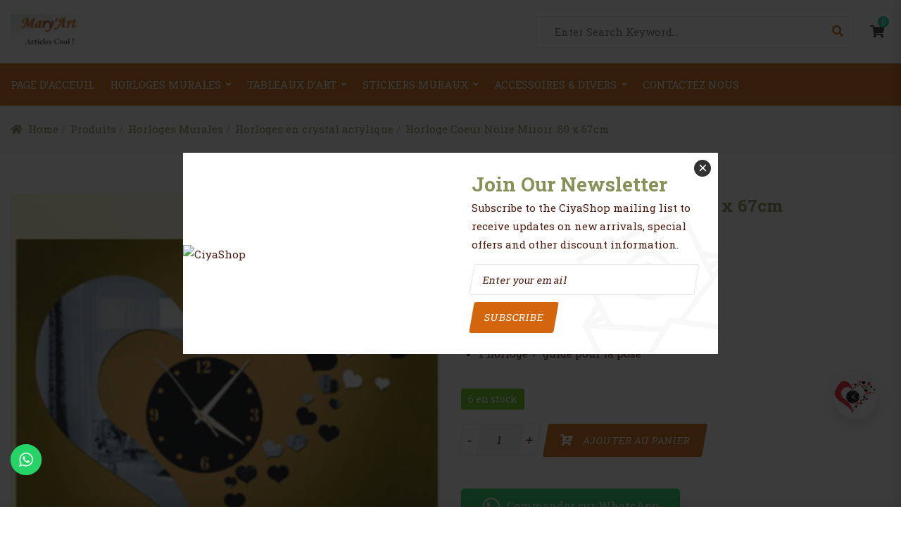

--- FILE ---
content_type: text/html; charset=UTF-8
request_url: https://maryart-shop.com/boutique/horloge-coeur-miroir-noire/
body_size: 34145
content:
<!DOCTYPE html>
<html lang="fr-FR">
<head>
<meta charset="UTF-8">
<meta name="viewport" content="width=device-width, initial-scale=1">
<meta name="format-detection" content="telephone=no" />
<link rel="profile" href="http://gmpg.org/xfn/11">
<link rel="pingback" href="https://maryart-shop.com/xmlrpc.php">
				<script>document.documentElement.className = document.documentElement.className + ' yes-js js_active js'</script>
			<meta name='robots' content='index, follow, max-image-preview:large, max-snippet:-1, max-video-preview:-1' />
	<style>img:is([sizes="auto" i], [sizes^="auto," i]) { contain-intrinsic-size: 3000px 1500px }</style>
	<script>window._wca = window._wca || [];</script>

	<!-- This site is optimized with the Yoast SEO plugin v26.2 - https://yoast.com/wordpress/plugins/seo/ -->
	<title>Horloge Coeur Noire Miroir :80 x 67cm - MaryArt Shop</title>
	<link rel="canonical" href="https://maryart-shop.com/boutique/horloge-coeur-miroir-noire/" />
	<meta property="og:locale" content="fr_FR" />
	<meta property="og:type" content="article" />
	<meta property="og:title" content="Horloge Coeur Noire Miroir :80 x 67cm - MaryArt Shop" />
	<meta property="og:description" content="Matiere : crystal acrylique  épaisseur : 1,5 mm  Dimension: ::80*67cm  qualité : haute  1 horloge +  guide pour la pose" />
	<meta property="og:url" content="https://maryart-shop.com/boutique/horloge-coeur-miroir-noire/" />
	<meta property="og:site_name" content="MaryArt Shop" />
	<meta property="article:modified_time" content="2025-10-02T15:59:50+00:00" />
	<meta property="og:image" content="https://maryart-shop.com/wp-content/uploads/2018/10/Horloge-coeur-noir-miroir.jpeg" />
	<meta property="og:image:width" content="300" />
	<meta property="og:image:height" content="300" />
	<meta property="og:image:type" content="image/jpeg" />
	<meta name="twitter:card" content="summary_large_image" />
	<meta name="twitter:label1" content="Durée de lecture estimée" />
	<meta name="twitter:data1" content="1 minute" />
	<script type="application/ld+json" class="yoast-schema-graph">{"@context":"https://schema.org","@graph":[{"@type":"WebPage","@id":"https://maryart-shop.com/boutique/horloge-coeur-miroir-noire/","url":"https://maryart-shop.com/boutique/horloge-coeur-miroir-noire/","name":"Horloge Coeur Noire Miroir :80 x 67cm - MaryArt Shop","isPartOf":{"@id":"https://maryart-shop.com/#website"},"primaryImageOfPage":{"@id":"https://maryart-shop.com/boutique/horloge-coeur-miroir-noire/#primaryimage"},"image":{"@id":"https://maryart-shop.com/boutique/horloge-coeur-miroir-noire/#primaryimage"},"thumbnailUrl":"https://maryart-shop.com/wp-content/uploads/2018/10/Horloge-coeur-noir-miroir.jpeg","datePublished":"2018-10-10T23:40:45+00:00","dateModified":"2025-10-02T15:59:50+00:00","breadcrumb":{"@id":"https://maryart-shop.com/boutique/horloge-coeur-miroir-noire/#breadcrumb"},"inLanguage":"fr-FR","potentialAction":[{"@type":"ReadAction","target":["https://maryart-shop.com/boutique/horloge-coeur-miroir-noire/"]}]},{"@type":"ImageObject","inLanguage":"fr-FR","@id":"https://maryart-shop.com/boutique/horloge-coeur-miroir-noire/#primaryimage","url":"https://maryart-shop.com/wp-content/uploads/2018/10/Horloge-coeur-noir-miroir.jpeg","contentUrl":"https://maryart-shop.com/wp-content/uploads/2018/10/Horloge-coeur-noir-miroir.jpeg","width":300,"height":300},{"@type":"BreadcrumbList","@id":"https://maryart-shop.com/boutique/horloge-coeur-miroir-noire/#breadcrumb","itemListElement":[{"@type":"ListItem","position":1,"name":"Accueil","item":"https://maryart-shop.com/"},{"@type":"ListItem","position":2,"name":"Produits","item":"https://maryart-shop.com/shop/"},{"@type":"ListItem","position":3,"name":"Horloge Coeur Noire Miroir :80 x 67cm"}]},{"@type":"WebSite","@id":"https://maryart-shop.com/#website","url":"https://maryart-shop.com/","name":"MaryArt Shop","description":"Des Décos et articles cool !","potentialAction":[{"@type":"SearchAction","target":{"@type":"EntryPoint","urlTemplate":"https://maryart-shop.com/?s={search_term_string}"},"query-input":{"@type":"PropertyValueSpecification","valueRequired":true,"valueName":"search_term_string"}}],"inLanguage":"fr-FR"}]}</script>
	<!-- / Yoast SEO plugin. -->


<link rel='dns-prefetch' href='//paytech.sn' />
<link rel='dns-prefetch' href='//stats.wp.com' />
<link rel='dns-prefetch' href='//capi-automation.s3.us-east-2.amazonaws.com' />
<link rel='dns-prefetch' href='//fonts.googleapis.com' />
<link rel='preconnect' href='https://fonts.gstatic.com' crossorigin />
<link rel="alternate" type="application/rss+xml" title="MaryArt Shop &raquo; Flux" href="https://maryart-shop.com/feed/" />
<link rel="alternate" type="application/rss+xml" title="MaryArt Shop &raquo; Flux des commentaires" href="https://maryart-shop.com/comments/feed/" />
<link rel="alternate" type="application/rss+xml" title="MaryArt Shop &raquo; Horloge Coeur Noire Miroir  :80 x 67cm Flux des commentaires" href="https://maryart-shop.com/boutique/horloge-coeur-miroir-noire/feed/" />
<script type="text/javascript">
/* <![CDATA[ */
window._wpemojiSettings = {"baseUrl":"https:\/\/s.w.org\/images\/core\/emoji\/16.0.1\/72x72\/","ext":".png","svgUrl":"https:\/\/s.w.org\/images\/core\/emoji\/16.0.1\/svg\/","svgExt":".svg","source":{"concatemoji":"https:\/\/maryart-shop.com\/wp-includes\/js\/wp-emoji-release.min.js?ver=6.8.3"}};
/*! This file is auto-generated */
!function(s,n){var o,i,e;function c(e){try{var t={supportTests:e,timestamp:(new Date).valueOf()};sessionStorage.setItem(o,JSON.stringify(t))}catch(e){}}function p(e,t,n){e.clearRect(0,0,e.canvas.width,e.canvas.height),e.fillText(t,0,0);var t=new Uint32Array(e.getImageData(0,0,e.canvas.width,e.canvas.height).data),a=(e.clearRect(0,0,e.canvas.width,e.canvas.height),e.fillText(n,0,0),new Uint32Array(e.getImageData(0,0,e.canvas.width,e.canvas.height).data));return t.every(function(e,t){return e===a[t]})}function u(e,t){e.clearRect(0,0,e.canvas.width,e.canvas.height),e.fillText(t,0,0);for(var n=e.getImageData(16,16,1,1),a=0;a<n.data.length;a++)if(0!==n.data[a])return!1;return!0}function f(e,t,n,a){switch(t){case"flag":return n(e,"\ud83c\udff3\ufe0f\u200d\u26a7\ufe0f","\ud83c\udff3\ufe0f\u200b\u26a7\ufe0f")?!1:!n(e,"\ud83c\udde8\ud83c\uddf6","\ud83c\udde8\u200b\ud83c\uddf6")&&!n(e,"\ud83c\udff4\udb40\udc67\udb40\udc62\udb40\udc65\udb40\udc6e\udb40\udc67\udb40\udc7f","\ud83c\udff4\u200b\udb40\udc67\u200b\udb40\udc62\u200b\udb40\udc65\u200b\udb40\udc6e\u200b\udb40\udc67\u200b\udb40\udc7f");case"emoji":return!a(e,"\ud83e\udedf")}return!1}function g(e,t,n,a){var r="undefined"!=typeof WorkerGlobalScope&&self instanceof WorkerGlobalScope?new OffscreenCanvas(300,150):s.createElement("canvas"),o=r.getContext("2d",{willReadFrequently:!0}),i=(o.textBaseline="top",o.font="600 32px Arial",{});return e.forEach(function(e){i[e]=t(o,e,n,a)}),i}function t(e){var t=s.createElement("script");t.src=e,t.defer=!0,s.head.appendChild(t)}"undefined"!=typeof Promise&&(o="wpEmojiSettingsSupports",i=["flag","emoji"],n.supports={everything:!0,everythingExceptFlag:!0},e=new Promise(function(e){s.addEventListener("DOMContentLoaded",e,{once:!0})}),new Promise(function(t){var n=function(){try{var e=JSON.parse(sessionStorage.getItem(o));if("object"==typeof e&&"number"==typeof e.timestamp&&(new Date).valueOf()<e.timestamp+604800&&"object"==typeof e.supportTests)return e.supportTests}catch(e){}return null}();if(!n){if("undefined"!=typeof Worker&&"undefined"!=typeof OffscreenCanvas&&"undefined"!=typeof URL&&URL.createObjectURL&&"undefined"!=typeof Blob)try{var e="postMessage("+g.toString()+"("+[JSON.stringify(i),f.toString(),p.toString(),u.toString()].join(",")+"));",a=new Blob([e],{type:"text/javascript"}),r=new Worker(URL.createObjectURL(a),{name:"wpTestEmojiSupports"});return void(r.onmessage=function(e){c(n=e.data),r.terminate(),t(n)})}catch(e){}c(n=g(i,f,p,u))}t(n)}).then(function(e){for(var t in e)n.supports[t]=e[t],n.supports.everything=n.supports.everything&&n.supports[t],"flag"!==t&&(n.supports.everythingExceptFlag=n.supports.everythingExceptFlag&&n.supports[t]);n.supports.everythingExceptFlag=n.supports.everythingExceptFlag&&!n.supports.flag,n.DOMReady=!1,n.readyCallback=function(){n.DOMReady=!0}}).then(function(){return e}).then(function(){var e;n.supports.everything||(n.readyCallback(),(e=n.source||{}).concatemoji?t(e.concatemoji):e.wpemoji&&e.twemoji&&(t(e.twemoji),t(e.wpemoji)))}))}((window,document),window._wpemojiSettings);
/* ]]> */
</script>
<!-- <link rel='stylesheet' id='ht_ctc_main_css-css' href='https://maryart-shop.com/wp-content/plugins/click-to-chat-for-whatsapp/new/inc/assets/css/main.css?ver=4.29' type='text/css' media='all' /> -->
<link rel="stylesheet" type="text/css" href="//maryart-shop.com/wp-content/cache/wpfc-minified/2efw154e/3tjx0.css" media="all"/>
<style id='wp-emoji-styles-inline-css' type='text/css'>

	img.wp-smiley, img.emoji {
		display: inline !important;
		border: none !important;
		box-shadow: none !important;
		height: 1em !important;
		width: 1em !important;
		margin: 0 0.07em !important;
		vertical-align: -0.1em !important;
		background: none !important;
		padding: 0 !important;
	}
</style>
<!-- <link rel='stylesheet' id='wp-block-library-css' href='https://maryart-shop.com/wp-includes/css/dist/block-library/style.min.css?ver=6.8.3' type='text/css' media='all' /> -->
<link rel="stylesheet" type="text/css" href="//maryart-shop.com/wp-content/cache/wpfc-minified/2aibmfh5/3tkau.css" media="all"/>
<style id='classic-theme-styles-inline-css' type='text/css'>
/*! This file is auto-generated */
.wp-block-button__link{color:#fff;background-color:#32373c;border-radius:9999px;box-shadow:none;text-decoration:none;padding:calc(.667em + 2px) calc(1.333em + 2px);font-size:1.125em}.wp-block-file__button{background:#32373c;color:#fff;text-decoration:none}
</style>
<!-- <link rel='stylesheet' id='mediaelement-css' href='https://maryart-shop.com/wp-includes/js/mediaelement/mediaelementplayer-legacy.min.css?ver=4.2.17' type='text/css' media='all' /> -->
<!-- <link rel='stylesheet' id='wp-mediaelement-css' href='https://maryart-shop.com/wp-includes/js/mediaelement/wp-mediaelement.min.css?ver=6.8.3' type='text/css' media='all' /> -->
<link rel="stylesheet" type="text/css" href="//maryart-shop.com/wp-content/cache/wpfc-minified/2m5d1iry/3tjx0.css" media="all"/>
<style id='jetpack-sharing-buttons-style-inline-css' type='text/css'>
.jetpack-sharing-buttons__services-list{display:flex;flex-direction:row;flex-wrap:wrap;gap:0;list-style-type:none;margin:5px;padding:0}.jetpack-sharing-buttons__services-list.has-small-icon-size{font-size:12px}.jetpack-sharing-buttons__services-list.has-normal-icon-size{font-size:16px}.jetpack-sharing-buttons__services-list.has-large-icon-size{font-size:24px}.jetpack-sharing-buttons__services-list.has-huge-icon-size{font-size:36px}@media print{.jetpack-sharing-buttons__services-list{display:none!important}}.editor-styles-wrapper .wp-block-jetpack-sharing-buttons{gap:0;padding-inline-start:0}ul.jetpack-sharing-buttons__services-list.has-background{padding:1.25em 2.375em}
</style>
<!-- <link rel='stylesheet' id='jquery-selectBox-css' href='https://maryart-shop.com/wp-content/plugins/yith-woocommerce-wishlist/assets/css/jquery.selectBox.css?ver=1.2.0' type='text/css' media='all' /> -->
<!-- <link rel='stylesheet' id='woocommerce_prettyPhoto_css-css' href='//maryart-shop.com/wp-content/plugins/woocommerce/assets/css/prettyPhoto.css?ver=3.1.6' type='text/css' media='all' /> -->
<!-- <link rel='stylesheet' id='yith-wcwl-main-css' href='https://maryart-shop.com/wp-content/plugins/yith-woocommerce-wishlist/assets/css/style.css?ver=4.10.0' type='text/css' media='all' /> -->
<link rel="stylesheet" type="text/css" href="//maryart-shop.com/wp-content/cache/wpfc-minified/2xymn9ex/3tjx0.css" media="all"/>
<style id='yith-wcwl-main-inline-css' type='text/css'>
 :root { --rounded-corners-radius: 16px; --add-to-cart-rounded-corners-radius: 16px; --feedback-duration: 3s } 
 :root { --rounded-corners-radius: 16px; --add-to-cart-rounded-corners-radius: 16px; --feedback-duration: 3s } 
</style>
<style id='global-styles-inline-css' type='text/css'>
:root{--wp--preset--aspect-ratio--square: 1;--wp--preset--aspect-ratio--4-3: 4/3;--wp--preset--aspect-ratio--3-4: 3/4;--wp--preset--aspect-ratio--3-2: 3/2;--wp--preset--aspect-ratio--2-3: 2/3;--wp--preset--aspect-ratio--16-9: 16/9;--wp--preset--aspect-ratio--9-16: 9/16;--wp--preset--color--black: #000000;--wp--preset--color--cyan-bluish-gray: #abb8c3;--wp--preset--color--white: #ffffff;--wp--preset--color--pale-pink: #f78da7;--wp--preset--color--vivid-red: #cf2e2e;--wp--preset--color--luminous-vivid-orange: #ff6900;--wp--preset--color--luminous-vivid-amber: #fcb900;--wp--preset--color--light-green-cyan: #7bdcb5;--wp--preset--color--vivid-green-cyan: #00d084;--wp--preset--color--pale-cyan-blue: #8ed1fc;--wp--preset--color--vivid-cyan-blue: #0693e3;--wp--preset--color--vivid-purple: #9b51e0;--wp--preset--gradient--vivid-cyan-blue-to-vivid-purple: linear-gradient(135deg,rgba(6,147,227,1) 0%,rgb(155,81,224) 100%);--wp--preset--gradient--light-green-cyan-to-vivid-green-cyan: linear-gradient(135deg,rgb(122,220,180) 0%,rgb(0,208,130) 100%);--wp--preset--gradient--luminous-vivid-amber-to-luminous-vivid-orange: linear-gradient(135deg,rgba(252,185,0,1) 0%,rgba(255,105,0,1) 100%);--wp--preset--gradient--luminous-vivid-orange-to-vivid-red: linear-gradient(135deg,rgba(255,105,0,1) 0%,rgb(207,46,46) 100%);--wp--preset--gradient--very-light-gray-to-cyan-bluish-gray: linear-gradient(135deg,rgb(238,238,238) 0%,rgb(169,184,195) 100%);--wp--preset--gradient--cool-to-warm-spectrum: linear-gradient(135deg,rgb(74,234,220) 0%,rgb(151,120,209) 20%,rgb(207,42,186) 40%,rgb(238,44,130) 60%,rgb(251,105,98) 80%,rgb(254,248,76) 100%);--wp--preset--gradient--blush-light-purple: linear-gradient(135deg,rgb(255,206,236) 0%,rgb(152,150,240) 100%);--wp--preset--gradient--blush-bordeaux: linear-gradient(135deg,rgb(254,205,165) 0%,rgb(254,45,45) 50%,rgb(107,0,62) 100%);--wp--preset--gradient--luminous-dusk: linear-gradient(135deg,rgb(255,203,112) 0%,rgb(199,81,192) 50%,rgb(65,88,208) 100%);--wp--preset--gradient--pale-ocean: linear-gradient(135deg,rgb(255,245,203) 0%,rgb(182,227,212) 50%,rgb(51,167,181) 100%);--wp--preset--gradient--electric-grass: linear-gradient(135deg,rgb(202,248,128) 0%,rgb(113,206,126) 100%);--wp--preset--gradient--midnight: linear-gradient(135deg,rgb(2,3,129) 0%,rgb(40,116,252) 100%);--wp--preset--font-size--small: 13px;--wp--preset--font-size--medium: 20px;--wp--preset--font-size--large: 36px;--wp--preset--font-size--x-large: 42px;--wp--preset--spacing--20: 0.44rem;--wp--preset--spacing--30: 0.67rem;--wp--preset--spacing--40: 1rem;--wp--preset--spacing--50: 1.5rem;--wp--preset--spacing--60: 2.25rem;--wp--preset--spacing--70: 3.38rem;--wp--preset--spacing--80: 5.06rem;--wp--preset--shadow--natural: 6px 6px 9px rgba(0, 0, 0, 0.2);--wp--preset--shadow--deep: 12px 12px 50px rgba(0, 0, 0, 0.4);--wp--preset--shadow--sharp: 6px 6px 0px rgba(0, 0, 0, 0.2);--wp--preset--shadow--outlined: 6px 6px 0px -3px rgba(255, 255, 255, 1), 6px 6px rgba(0, 0, 0, 1);--wp--preset--shadow--crisp: 6px 6px 0px rgba(0, 0, 0, 1);}:where(.is-layout-flex){gap: 0.5em;}:where(.is-layout-grid){gap: 0.5em;}body .is-layout-flex{display: flex;}.is-layout-flex{flex-wrap: wrap;align-items: center;}.is-layout-flex > :is(*, div){margin: 0;}body .is-layout-grid{display: grid;}.is-layout-grid > :is(*, div){margin: 0;}:where(.wp-block-columns.is-layout-flex){gap: 2em;}:where(.wp-block-columns.is-layout-grid){gap: 2em;}:where(.wp-block-post-template.is-layout-flex){gap: 1.25em;}:where(.wp-block-post-template.is-layout-grid){gap: 1.25em;}.has-black-color{color: var(--wp--preset--color--black) !important;}.has-cyan-bluish-gray-color{color: var(--wp--preset--color--cyan-bluish-gray) !important;}.has-white-color{color: var(--wp--preset--color--white) !important;}.has-pale-pink-color{color: var(--wp--preset--color--pale-pink) !important;}.has-vivid-red-color{color: var(--wp--preset--color--vivid-red) !important;}.has-luminous-vivid-orange-color{color: var(--wp--preset--color--luminous-vivid-orange) !important;}.has-luminous-vivid-amber-color{color: var(--wp--preset--color--luminous-vivid-amber) !important;}.has-light-green-cyan-color{color: var(--wp--preset--color--light-green-cyan) !important;}.has-vivid-green-cyan-color{color: var(--wp--preset--color--vivid-green-cyan) !important;}.has-pale-cyan-blue-color{color: var(--wp--preset--color--pale-cyan-blue) !important;}.has-vivid-cyan-blue-color{color: var(--wp--preset--color--vivid-cyan-blue) !important;}.has-vivid-purple-color{color: var(--wp--preset--color--vivid-purple) !important;}.has-black-background-color{background-color: var(--wp--preset--color--black) !important;}.has-cyan-bluish-gray-background-color{background-color: var(--wp--preset--color--cyan-bluish-gray) !important;}.has-white-background-color{background-color: var(--wp--preset--color--white) !important;}.has-pale-pink-background-color{background-color: var(--wp--preset--color--pale-pink) !important;}.has-vivid-red-background-color{background-color: var(--wp--preset--color--vivid-red) !important;}.has-luminous-vivid-orange-background-color{background-color: var(--wp--preset--color--luminous-vivid-orange) !important;}.has-luminous-vivid-amber-background-color{background-color: var(--wp--preset--color--luminous-vivid-amber) !important;}.has-light-green-cyan-background-color{background-color: var(--wp--preset--color--light-green-cyan) !important;}.has-vivid-green-cyan-background-color{background-color: var(--wp--preset--color--vivid-green-cyan) !important;}.has-pale-cyan-blue-background-color{background-color: var(--wp--preset--color--pale-cyan-blue) !important;}.has-vivid-cyan-blue-background-color{background-color: var(--wp--preset--color--vivid-cyan-blue) !important;}.has-vivid-purple-background-color{background-color: var(--wp--preset--color--vivid-purple) !important;}.has-black-border-color{border-color: var(--wp--preset--color--black) !important;}.has-cyan-bluish-gray-border-color{border-color: var(--wp--preset--color--cyan-bluish-gray) !important;}.has-white-border-color{border-color: var(--wp--preset--color--white) !important;}.has-pale-pink-border-color{border-color: var(--wp--preset--color--pale-pink) !important;}.has-vivid-red-border-color{border-color: var(--wp--preset--color--vivid-red) !important;}.has-luminous-vivid-orange-border-color{border-color: var(--wp--preset--color--luminous-vivid-orange) !important;}.has-luminous-vivid-amber-border-color{border-color: var(--wp--preset--color--luminous-vivid-amber) !important;}.has-light-green-cyan-border-color{border-color: var(--wp--preset--color--light-green-cyan) !important;}.has-vivid-green-cyan-border-color{border-color: var(--wp--preset--color--vivid-green-cyan) !important;}.has-pale-cyan-blue-border-color{border-color: var(--wp--preset--color--pale-cyan-blue) !important;}.has-vivid-cyan-blue-border-color{border-color: var(--wp--preset--color--vivid-cyan-blue) !important;}.has-vivid-purple-border-color{border-color: var(--wp--preset--color--vivid-purple) !important;}.has-vivid-cyan-blue-to-vivid-purple-gradient-background{background: var(--wp--preset--gradient--vivid-cyan-blue-to-vivid-purple) !important;}.has-light-green-cyan-to-vivid-green-cyan-gradient-background{background: var(--wp--preset--gradient--light-green-cyan-to-vivid-green-cyan) !important;}.has-luminous-vivid-amber-to-luminous-vivid-orange-gradient-background{background: var(--wp--preset--gradient--luminous-vivid-amber-to-luminous-vivid-orange) !important;}.has-luminous-vivid-orange-to-vivid-red-gradient-background{background: var(--wp--preset--gradient--luminous-vivid-orange-to-vivid-red) !important;}.has-very-light-gray-to-cyan-bluish-gray-gradient-background{background: var(--wp--preset--gradient--very-light-gray-to-cyan-bluish-gray) !important;}.has-cool-to-warm-spectrum-gradient-background{background: var(--wp--preset--gradient--cool-to-warm-spectrum) !important;}.has-blush-light-purple-gradient-background{background: var(--wp--preset--gradient--blush-light-purple) !important;}.has-blush-bordeaux-gradient-background{background: var(--wp--preset--gradient--blush-bordeaux) !important;}.has-luminous-dusk-gradient-background{background: var(--wp--preset--gradient--luminous-dusk) !important;}.has-pale-ocean-gradient-background{background: var(--wp--preset--gradient--pale-ocean) !important;}.has-electric-grass-gradient-background{background: var(--wp--preset--gradient--electric-grass) !important;}.has-midnight-gradient-background{background: var(--wp--preset--gradient--midnight) !important;}.has-small-font-size{font-size: var(--wp--preset--font-size--small) !important;}.has-medium-font-size{font-size: var(--wp--preset--font-size--medium) !important;}.has-large-font-size{font-size: var(--wp--preset--font-size--large) !important;}.has-x-large-font-size{font-size: var(--wp--preset--font-size--x-large) !important;}
:where(.wp-block-post-template.is-layout-flex){gap: 1.25em;}:where(.wp-block-post-template.is-layout-grid){gap: 1.25em;}
:where(.wp-block-columns.is-layout-flex){gap: 2em;}:where(.wp-block-columns.is-layout-grid){gap: 2em;}
:root :where(.wp-block-pullquote){font-size: 1.5em;line-height: 1.6;}
</style>
<!-- <link rel='stylesheet' id='contact-form-7-css' href='https://maryart-shop.com/wp-content/plugins/contact-form-7/includes/css/styles.css?ver=6.1.3' type='text/css' media='all' /> -->
<!-- <link rel='stylesheet' id='gwts-gwl-lightslider-css-css' href='https://maryart-shop.com/wp-content/plugins/gallery-with-thumbnail-slider/includes/css/lightslider.css?ver=20260108' type='text/css' media='all' /> -->
<!-- <link rel='stylesheet' id='gwts-gwl-style-css-css' href='https://maryart-shop.com/wp-content/plugins/gallery-with-thumbnail-slider/includes/css/gwts-style.css?ver=20260108' type='text/css' media='all' /> -->
<!-- <link rel='stylesheet' id='gwts-gwl-lightgal-css-css' href='https://maryart-shop.com/wp-content/plugins/gallery-with-thumbnail-slider/includes/css/lightgallery.css?ver=20260108' type='text/css' media='all' /> -->
<link rel="stylesheet" type="text/css" href="//maryart-shop.com/wp-content/cache/wpfc-minified/kzuueokj/3tjx0.css" media="all"/>
<link rel='stylesheet' id='PayTech-css' href='https://paytech.sn/cdn/paytech.min.css?ver=6.8.3' type='text/css' media='all' />
<!-- <link rel='stylesheet' id='pgssl-front-css' href='https://maryart-shop.com/wp-content/plugins/pgs-core/social-login/assets/css/pgssl-front.css?ver=6.8.3' type='text/css' media='all' /> -->
<!-- <link rel='stylesheet' id='photoswipe-css' href='https://maryart-shop.com/wp-content/plugins/woocommerce/assets/css/photoswipe/photoswipe.min.css?ver=10.3.7' type='text/css' media='all' /> -->
<!-- <link rel='stylesheet' id='photoswipe-default-skin-css' href='https://maryart-shop.com/wp-content/plugins/woocommerce/assets/css/photoswipe/default-skin/default-skin.min.css?ver=10.3.7' type='text/css' media='all' /> -->
<!-- <link rel='stylesheet' id='woocommerce-layout-css' href='https://maryart-shop.com/wp-content/plugins/woocommerce/assets/css/woocommerce-layout.css?ver=10.3.7' type='text/css' media='all' /> -->
<link rel="stylesheet" type="text/css" href="//maryart-shop.com/wp-content/cache/wpfc-minified/ke0ills9/3tkau.css" media="all"/>
<style id='woocommerce-layout-inline-css' type='text/css'>

	.infinite-scroll .woocommerce-pagination {
		display: none;
	}
</style>
<!-- <link rel='stylesheet' id='woocommerce-smallscreen-css' href='https://maryart-shop.com/wp-content/plugins/woocommerce/assets/css/woocommerce-smallscreen.css?ver=10.3.7' type='text/css' media='only screen and (max-width: 768px)' /> -->
<link rel="stylesheet" type="text/css" href="//maryart-shop.com/wp-content/cache/wpfc-minified/jzuc8ep0/3tjx0.css" media="only screen and (max-width: 768px)"/>
<!-- <link rel='stylesheet' id='woocommerce-general-css' href='https://maryart-shop.com/wp-content/plugins/woocommerce/assets/css/woocommerce.css?ver=10.3.7' type='text/css' media='all' /> -->
<link rel="stylesheet" type="text/css" href="//maryart-shop.com/wp-content/cache/wpfc-minified/feksodrc/3tjx0.css" media="all"/>
<style id='woocommerce-inline-inline-css' type='text/css'>
.woocommerce form .form-row .required { visibility: visible; }
</style>
<!-- <link rel='stylesheet' id='omw_style-css' href='https://maryart-shop.com/wp-content/plugins/woo-order-on-whatsapp//assets/css/style.min.css?ver=2.4.1' type='text/css' media='all' /> -->
<!-- <link rel='stylesheet' id='brands-styles-css' href='https://maryart-shop.com/wp-content/plugins/woocommerce/assets/css/brands.css?ver=10.3.7' type='text/css' media='all' /> -->
<!-- <link rel='stylesheet' id='flaticon-css' href='https://maryart-shop.com/wp-content/themes/ciyashop/includes/icons/flaticon/flaticon.css?ver=4.11.0' type='text/css' media='all' /> -->
<!-- <link rel='stylesheet' id='themefy-css' href='https://maryart-shop.com/wp-content/themes/ciyashop/includes/icons/themefy/themefy.css?ver=4.11.0' type='text/css' media='all' /> -->
<!-- <link rel='stylesheet' id='font-awesome-css' href='https://maryart-shop.com/wp-content/themes/ciyashop/fonts/font-awesome/css/all.min.css?ver=5.12.0' type='text/css' media='all' /> -->
<link rel="stylesheet" type="text/css" href="//maryart-shop.com/wp-content/cache/wpfc-minified/2e3edvpx/3tjx0.css" media="all"/>
<style id='font-awesome-inline-css' type='text/css'>
[data-font="FontAwesome"]:before {font-family: 'FontAwesome' !important;content: attr(data-icon) !important;speak: none !important;font-weight: normal !important;font-variant: normal !important;text-transform: none !important;line-height: 1 !important;font-style: normal !important;-webkit-font-smoothing: antialiased !important;-moz-osx-font-smoothing: grayscale !important;}
</style>
<!-- <link rel='stylesheet' id='font-awesome-shims-css' href='https://maryart-shop.com/wp-content/themes/ciyashop/fonts/font-awesome/css/v4-shims.min.css?ver=5.12.0' type='text/css' media='all' /> -->
<!-- <link rel='stylesheet' id='bootstrap-css' href='https://maryart-shop.com/wp-content/themes/ciyashop/css/bootstrap.min.css?ver=4.1.1' type='text/css' media='all' /> -->
<!-- <link rel='stylesheet' id='select2-css' href='https://maryart-shop.com/wp-content/plugins/woocommerce/assets/css/select2.css?ver=10.3.7' type='text/css' media='all' /> -->
<!-- <link rel='stylesheet' id='jquery-ui-css' href='https://maryart-shop.com/wp-content/themes/ciyashop/css/jquery-ui/jquery-ui.min.css?ver=1.11.4' type='text/css' media='all' /> -->
<!-- <link rel='stylesheet' id='owl-carousel-css' href='https://maryart-shop.com/wp-content/themes/ciyashop/css/owl-carousel.min.css?ver=2.2.0' type='text/css' media='all' /> -->
<!-- <link rel='stylesheet' id='magnific-popup-css' href='https://maryart-shop.com/wp-content/themes/ciyashop/css/magnific-popup.min.css?ver=3.5.2' type='text/css' media='all' /> -->
<!-- <link rel='stylesheet' id='slick-css' href='https://maryart-shop.com/wp-content/plugins/woocommerce-products-slider/assets/front/css/slick.css?ver=6.8.3' type='text/css' media='all' /> -->
<!-- <link rel='stylesheet' id='slick-theme-css' href='https://maryart-shop.com/wp-content/themes/ciyashop/css/slick-slider/slick-theme.min.css?ver=1.0.10' type='text/css' media='all' /> -->
<!-- <link rel='stylesheet' id='slicknav-css' href='https://maryart-shop.com/wp-content/themes/ciyashop/css/slicknav.min.css?ver=1.0.10' type='text/css' media='all' /> -->
<!-- <link rel='stylesheet' id='custom-header-style-css' href='https://maryart-shop.com/wp-content/themes/ciyashop/css/header-style.min.css?ver=4.11.0' type='text/css' media='all' /> -->
<!-- <link rel='stylesheet' id='ciyashop-shortcodes-style-css' href='https://maryart-shop.com/wp-content/themes/ciyashop/css/shortcodes.min.css?ver=4.11.0' type='text/css' media='all' /> -->
<!-- <link rel='stylesheet' id='ciyashop-elementor-widget-style-css' href='https://maryart-shop.com/wp-content/themes/ciyashop/css/elementor-widget.min.css?ver=4.11.0' type='text/css' media='all' /> -->
<!-- <link rel='stylesheet' id='ciyashop-style-css' href='https://maryart-shop.com/wp-content/themes/ciyashop/css/style.min.css?ver=4.11.0' type='text/css' media='all' /> -->
<link rel="stylesheet" type="text/css" href="//maryart-shop.com/wp-content/cache/wpfc-minified/e2j6mk70/3tjx0.css" media="all"/>
<style id='ciyashop-style-inline-css' type='text/css'>
.ciyashop-site-layout-boxed #page,.ciyashop-site-layout-framed #page,.ciyashop-site-layout-rounded #page {
  max-width: 1300px;
}
.ciyashop-site-layout-boxed .vc_row[data-vc-full-width="true"]:not([data-vc-stretch-content="true"]) {
  padding-right: 0px !important;
  padding-left: 0px !important;
}
.ciyashop-site-layout-boxed .vc_row[data-vc-full-width="true"] {
  margin-left: -15px !important;
  margin-right: -15px !important;
}
.site-header .site-title img {
  max-height: 50px;
}
.device-type-mobile .site-header .site-title img {
  max-height: 40px;
}
.site-header .sticky-site-title img {
  max-height: 40px;
}
.header-style-right-topbar-main #masthead-inner > .topbar, #masthead-inner > .topbar, header.site-header .header-main-top .topbar, .header-style-right-topbar-main #masthead-inner > .topbar.topbar-bg-color-custom {
  background-color: rgba(255,255,255,1);
}
.topbar .ciyashop-woocommerce-currency-switcher, .topbar-link .language span, .topbar .topbar-link > ul > li .language i, .topbar .topbar-link .language .drop-content li a, .header-style-topbar-with-main-header .ciyashop-woocommerce-currency-switcher,  .topbar .select2-container--default .select2-selection--single .select2-selection__rendered, .header-style-menu-center .topbar .select2-container--default .select2-selection--single .select2-selection__rendered, .header-style-menu-right .topbar .select2-container--default .select2-selection--single .select2-selection__rendered, .header-style-topbar-with-main-header .header-main .select2-container--default .select2-selection--single .select2-selection__rendered, .header-style-right-topbar-main .topbar .select2-container--default .select2-selection--single .select2-selection__rendered, .header-style-right-topbar-main #masthead-inner > .topbar.topbar-bg-color-custom .topbar-link > ul > li a i, .header-style-right-topbar-main #masthead-inner > .topbar.topbar-bg-color-custom .select2-container--default .select2-selection--single .select2-selection__rendered, .topbar .select2-container--default .select2-selection--single .select2-selection__arrow b, .header-style-menu-center .topbar .select2-container--default .select2-selection--single .select2-selection__arrow b {
  color: #323232;
}
.topbar .select2-container--default .select2-selection--single .select2-selection__arrow b, .header-style-menu-center .topbar .select2-container--default .select2-selection--single .select2-selection__arrow b, .header-style-menu-right .topbar .select2-container--default .select2-selection--single .select2-selection__arrow b, .header-style-topbar-with-main-header .header-main .select2-container--default .select2-selection--single .select2-selection__arrow b, .header-style-right-topbar-main .topbar .select2-container--default .select2-selection--single .select2-selection__arrow b, .header-style-right-topbar-main #masthead-inner > .topbar.topbar-bg-color-custom .select2-container--default .select2-selection--single .select2-selection__arrow b {
  border-top-color: #323232;
}
.topbar .select2-container--default.select2-container--open .select2-selection--single .select2-selection__arrow b, .header-style-menu-center .topbar .select2-container--default.select2-container--open .select2-selection--single .select2-selection__arrow b, .header-style-menu-right .topbar .select2-container--default.select2-container--open .select2-selection--single .select2-selection__arrow b, .header-style-topbar-with-main-header .header-main .select2-container--default.select2-container--open .select2-selection--single .select2-selection__arrow b, .header-style-right-topbar-main .topbar .select2-container--default.select2-container--open .select2-selection--single .select2-selection__arrow b, .header-style-right-topbar-main #masthead-inner > .topbar.topbar-bg-color-custom .select2-container--default.select2-container--open .select2-selection--single .select2-selection__arrow b {
  border-bottom-color: #323232;
}
.topbar .topbar-link > ul > li a, .header-style-topbar-with-main-header .topbar-link > ul > li a, .header-style-right-topbar-main #masthead-inner > .topbar.topbar-bg-color-custom .topbar-link > ul > li a {
  color: #140de5;
}
.site-header .topbar a:hover, .topbar .topbar-link .language .drop-content li a:hover, .header-style-topbar-with-main-header .topbar-link > ul > li a:hover i, .header-style-topbar-with-main-header .topbar-link > ul > li a:hover, .header-style-right-topbar-main .header-main-bg-color-default .topbar-link > ul > li a:hover, .header-style-right-topbar-main #masthead-inner > .topbar.topbar-bg-color-custom .topbar-link > ul > li a:hover i, .header-style-right-topbar-main #masthead-inner > .topbar.topbar-bg-color-custom .topbar-link > ul > li a:hover {
  color: #dd4b4b;
}
#preloader {
  background-color: #e5c120;
}

				header.site-header .header-main, .header-mobile, .header-style-right-topbar-main .header-main-bottom,
				.header-above-content .header-main-bg-color-custom .woo-tools-cart .cart-link .count,
				.header-above-content .header-main-bg-color-custom .woo-tools-wishlist .ciyashop-wishlist-count {
  background-color: rgba(255,255,255,1);
}
.header-main-bg-color-custom .woo-tools-cart .cart-link .count, .header-main-bg-color-custom .woo-tools-wishlist .ciyashop-wishlist-count {
  color: rgba(255,255,255,1);
}
.header-main, .header-main .woo-tools-actions > li i, .header-main .search-button-wrap .search-button, .header-mobile .woo-tools-actions > li i, .header-mobile .mobile-butoon-search > a, .header-mobile .mobile-butoon-menu > a {
  color: #323232;
}
.header-mobile .mobile-butoon-menu span, .header-mobile .mobile-butoon-menu span:before, .header-mobile .mobile-butoon-menu span:after {
  background-color: #323232;
}

				.header-main a, 
				.header-style-menu-center .primary-nav .primary-menu > li > a, 
				.header-style-menu-right .primary-nav .primary-menu > li > a, 
				.header-style-right-topbar-main .header-nav .primary-nav .primary-menu > li > a, 
				.header-above-content .header-main-bg-color-custom .woo-tools-cart .cart-link .count,
				.header-above-content .header-main-bg-color-custom .woo-tools-wishlist .ciyashop-wishlist-count {
  color: #dd3333;
}
.header-main a:hover, .woo-tools-actions > li i:hover, .site-header .search-button-wrap .search-button:hover, .header-style-menu-center .header-main-bg-color-custom .primary-nav .primary-menu > li > a:hover, .header-style-right-topbar-main .header-main-bg-color-custom .primary-nav .primary-menu > li > a:hover, 
.header-style-right-topbar-main .header-main.header-main-bg-color-custom .primary-nav .primary-menu > li.current-menu-item > a, 
.header-style-right-topbar-main .header-main.header-main-bg-color-custom .primary-nav .primary-menu > li.current-menu-item > a:before,
.header-style-right-topbar-main .header-main.header-main-bg-color-custom .primary-nav .primary-menu > li.current-menu-item > a,
.header-style-right-topbar-main .header-main.header-main-bg-color-custom .primary-nav .primary-menu > li.current-menu-ancestor > a,
.header-style-right-topbar-main .header-main.header-main-bg-color-custom .primary-nav .primary-menu > li.current-menu-ancestor > a, 
.header-style-right-topbar-main .header-main-bg-color-custom .primary-nav .primary-menu > li.current-menu-ancestor > a, 
.header-style-right-topbar-main .header-main-bg-color-custom .primary-nav .primary-menu > li.current-menu-ancestor > a:before, 
.header-style-logo-center .header-main .woo-tools-actions > li > a:hover i, .header-main.header-main-bg-color-custom .woo-tools-actions > li i:hover, 
.header-style-default .header-main.header-nav-bg-color-custom .primary-menu > li:hover > a, 
.header-style-default .header-main.header-nav-bg-color-custom .primary-menu > li > a:hover,
.header-style-logo-center .header-main.header-nav-bg-color-custom .primary-menu > li:hover > a, 
.header-style-logo-center .header-main.header-nav-bg-color-custom .primary-menu > li > a:hover,
.header-style-menu-center .header-main.header-main-bg-color-custom .primary-menu > li:hover > a, 
.header-style-menu-center .header-main.header-main-bg-color-custom .primary-menu > li > a:hover,
.header-style-menu-right .header-main.header-main-bg-color-custom .primary-menu > li:hover > a, 
.header-style-menu-right .header-main.header-main-bg-color-custom .primary-menu > li > a:hover,
.header-style-topbar-with-main-header .header-main.header-nav-bg-color-custom .primary-menu > li:hover > a, 
.header-style-topbar-with-main-header .header-main.header-nav-bg-color-custom .primary-menu > li > a:hover,
.header-style-right-topbar-main .header-main.header-main-bg-color-custom .primary-menu > li:hover > a, 
.header-style-right-topbar-main .header-main.header-main-bg-color-custom .primary-menu > li > a:hover,
.header-style-menu-center .header-main.header-main-bg-color-custom .primary-menu > li.current-menu-item > a, 
.header-style-menu-center .header-main.header-main-bg-color-custom .primary-menu > li.current-menu-ancestor > a,
.header-style-menu-right .header-main.header-main-bg-color-custom .primary-menu > li.current-menu-item > a, 
.header-style-menu-right .header-main.header-main-bg-color-custom .primary-menu > li.current-menu-ancestor > a {
  color: #04d39f;
}

			.header-style-menu-center .primary-nav .primary-menu > li > a:after,
			.header-style-menu-right .primary-nav .primary-menu > li > a:after, 
			.header-main-bg-color-custom .woo-tools-cart .cart-link .count,
			.header-main-bg-color-custom .woo-tools-wishlist .ciyashop-wishlist-count
			 {
  background-color: #04d39f;
}
#header-sticky {
  background-color: #ffffff;
}
#header-sticky, .main-navigation-sticky .primary-menu > li > a, .main-navigation-sticky #mega-menu-wrap-primary #mega-menu-primary > li.mega-menu-item > a.mega-menu-link, .header-sticky-inner .woo-tools-actions > li i {
  color: #969696;
}
#header-sticky #site-navigation-sticky-mobile .slicknav_menu .slicknav_icon-bar {
  background-color: #969696;
}
.main-navigation-sticky .primary-menu > li:hover > a, .main-navigation-sticky .primary-menu > li > a:hover, .main-navigation-sticky .primary-menu > li.current-menu-item > a, .main-navigation-sticky .primary-menu > li.current-menu-ancestor > a, .main-navigation-sticky .primary-menu > li.current-menu-ancestor > a:before, .main-navigation-sticky #mega-menu-wrap-primary #mega-menu-primary > li.mega-menu-item > a.mega-menu-link:hover, .site-header .header-sticky #mega-menu-wrap-primary #mega-menu-primary > li.mega-menu-item.mega-current_page_item > a.mega-menu-link,
.site-header .header-sticky #mega-menu-wrap-primary #mega-menu-primary > li.mega-menu-item.mega-current-menu-ancestor > a.mega-menu-link, 
.main-navigation-sticky .primary-menu > li.current-menu-item > a:before, 
.main-navigation-sticky .primary-menu > li.current-menu-ancestor > a:before, 
.main-navigation-sticky .primary-menu > li.current_page_item > a,
.header-sticky-inner .woo-tools-actions > li i:hover {
  color: #04D39F;
}

			#header-sticky .primary-menu > li:before, 
			.header-sticky-inner .woo-tools-cart .cart-link .count, 
			.header-sticky-inner .woo-tools-wishlist .ciyashop-wishlist-count {
  background-color: #04D39F;
}
.inner-intro {
  height: 150px;
}
.header_intro_bg-color {
  background-color: #65B575;
}
body,html {
  font-family: "Roboto Slab", sans-serif;
  font-weight: 400;
  line-height: 26px;
  font-size: 15px;
}
h1 {
  font-family: "Roboto Slab", sans-serif;
  font-weight: 700;
  line-height: 60px;
  font-size: 60px;
}
h2,.deal-banner .caption h2 {
  font-family: "Roboto Slab", sans-serif;
  font-weight: 700;
  line-height: 46px;
  font-size: 42px;
}
h3 {
  font-family: "Roboto Slab", sans-serif;
  font-weight: 700;
  line-height: 40px;
  font-size: 36px;
}
h4,
.vc_custom_heading h4 {
  font-family: "Roboto Slab", sans-serif;
  font-weight: 700;
  line-height: 30px;
  font-size: 28px;
}
h5,
.vc_custom_heading h5,
.testimonials h5 {
  font-family: "Roboto Slab", sans-serif;
  font-weight: 700;
  line-height: 28px;
  font-size: 22px;
}
h6,
.share h5, 
.share ul,
.sidebar .widget .item-detail h4 {
  font-family: "Roboto Slab", sans-serif;
  font-weight: 700;
  line-height: 22px;
  font-size: 18px;
}
footer.site-footer {
  background-color: #879158;
}
.site-footer .widget .widget-title {
  color: #ffffff;
}
.site-footer h1,
		.site-footer h2,
		.site-footer h3,
		.site-footer h4,
		.site-footer h5,
		.site-footer h6,
		.site-footer,
		.site-footer a:hover,
		.site-footer .widget ul li a,
		.site-footer .widget_archive ul li:before, 
		.site-footer .widget_meta ul li:before,
		.site-footer .widget select,
		.site-footer table th,
		.site-footer table caption,
		.site-footer input[type=text], 
		.site-footer input[type=email], 
		.site-footer input[type=search], 
		.site-footer input[type=password], 
		.site-footer textarea,
		.site-footer .widget_rss ul li,
		.site-footer .widget_search .search-button,
		.site-footer .widget_tag_cloud .tagcloud a.tag-cloud-link,
		.site-footer .widget_pgs_contact_widget ul li,
		.site-footer .widget_pgs_bestseller_widget .item-detail del .amount,
		.site-footer .widget_pgs_featured_products_widget .item-detail del .amount,
		.site-footer .widget_recent_entries .recent-post .recent-post-info a,
		.site-footer .woocommerce .widget_shopping_cart .total strong, 
		.site-footer .woocommerce.widget_shopping_cart .total strong,
		.site-footer .widget-woocommerce-currency-rates ul.woocs_currency_rates li strong,
		.site-footer .woocommerce-currency-switcher-form a.dd-selected:not([href]):not([tabindex]),
		.site-footer .widget_product_tag_cloud .tagcloud a,
		.site-footer .select2-container--default .select2-selection--single .select2-selection__rendered,
		.site-footer .widget.widget_recent_comments ul li a,
		.site-footer .woocommerce ul.product_list_widget li a,
		.site-footer blockquote,
		.pgs-opening-hours ul li {
  color: #ffffff;
}
.site-footer a,
		.site-footer .widget ul li > a:hover,
		.site-footer .widget_archive ul li,
		.site-footer .widget_categories ul li .widget_categories-post-count,
		.site-footer .widget_search .search-button:hover,
		.site-footer .widget_pgs_contact_widget ul li i,
		.site-footer .widget_pgs_bestseller_widget .item-detail .amount,
		.site-footer .widget_pgs_featured_products_widget .item-detail .amount,
		.site-footer .widget.widget_recent_comments ul li a:hover,
		.site-footer .widget_recent_entries .recent-post .recent-post-info .post-date i,
		.site-footer .widget_recent_entries .recent-post .recent-post-info a:hover,
		.site-footer .woocommerce .widget_shopping_cart .total .amount, 
		.site-footer .woocommerce.widget_shopping_cart .total .amount,
		.site-footer .widget-woocommerce-currency-rates ul.woocs_currency_rates li,
		.site-footer .WOOCS_SELECTOR .dd-desc,
		.site-footer .widget_product_categories ul li .count,
		.site-footer .widget_products ins,
		.woocommerce .site-footer .widget_top_rated_products ul.product_list_widget li ins,
		.widget_top_rated_products ins,
		.site-footer .woocommerce ul.cart_list li a:hover, 
		.site-footer .woocommerce ul.product_list_widget li a:hover,
		.pgs-opening-hours ul li i {
  color: #250c89;
}
.site-footer .site-info, .site-footer .footer-widget a {
  color: #FFFFFF;
}
.site-footer .footer-widget a:hover {
  color: #879158;
}

</style>
<!-- <link rel='stylesheet' id='ciyashop-responsive-shortcode-css' href='https://maryart-shop.com/wp-content/themes/ciyashop/css/responsive-shortcode.min.css?ver=4.11.0' type='text/css' media='all' /> -->
<!-- <link rel='stylesheet' id='ciyashop-responsive-elementor-widget-css' href='https://maryart-shop.com/wp-content/themes/ciyashop/css/responsive-elementor-widget.min.css?ver=4.11.0' type='text/css' media='all' /> -->
<!-- <link rel='stylesheet' id='ciyashop-responsive-css' href='https://maryart-shop.com/wp-content/themes/ciyashop/css/responsive.min.css?ver=4.11.0' type='text/css' media='all' /> -->
<!-- <link rel='stylesheet' id='ciyashop-color-customize-css' href='https://maryart-shop.com/wp-content/uploads/ciyashop/color_customize.css?ver=1762113904' type='text/css' media='all' /> -->
<link rel="stylesheet" type="text/css" href="//maryart-shop.com/wp-content/cache/wpfc-minified/jngmnigd/3tjx0.css" media="all"/>
<style id='ciyashop-color-customize-inline-css' type='text/css'>
.site-header.header-style-custom .header-nav-wrapper .ciyashop-secondary-menu > li .sub-menu li.current-menu-item > a {
    color: #879158;
}

.countdown {
    margin: 0px 0 0!important;
}

.pgscore_banner-style-deal-1 .deal-counter-wrapper.counter-style-style-1 .countdown li p, .pgscore_countdown_wrapper .deal-counter-wrapper.counter-style-style-1 .countdown li p {
    color: #ffffff;
}

.pgscore_info_box-with-icon.pgscore_info_box-icon-source-font.pgscore_info_box-icon-style-flat.pgscore_info_box-icon-size-md .pgscore_info_box-icon-inner {
    line-height: inherit;
}

.pgscore_info_box_2.pgscore_info_box_2-layout-style_1 .pgscore_info_box_2-icon-inner {
    margin-bottom: 15px;
}

@media only screen and (max-width: 991px){
    .header-style-custom.header-above-content {
        background: #010101;
    }
    
    .position-absolute {
        position: inherit !important;
    }
    
    .woocommerce ul.products.list .product .product-inner {
        display: -webkit-box;
    }
}

@media only screen and (max-width: 767px){
    .bg-box, .bg-box .pgscore_section_title_wrapper, .bg-box .wpb_text_column, .counter-style-style-1 .deal-counter, .newslatter-text { transform: skew(0deg) !important; }
    .bg-box .wpb_text_column { margin-left: 0 !important; }
    
    body.woocommerce-cart .cart-collaterals .wc-proceed-to-checkout a.checkout-button, 
    .woocommerce.single-product div.product form.cart .single_add_to_cart_button {
        transform: skew(0deg);
    }
}

.z-index-9 {
    z-index: 9;
}

.overflow-visible {
    overflow: visible;
}

article.hentry .readmore {
    padding: 8px 20px;
    border-radius: 0;
}

.woocommerce .ciyashop-popup-quick-view div.product form.cart .quantity, .ciyashop-popup-quick-view .cart .quantity {
    margin-left: 5px;
}

.woocommerce nav.woocommerce-pagination ul li a, .woocommerce nav.woocommerce-pagination ul li span {
    border-radius: 0;
}

.pgscore_info_box_2_wrapper, .pgscore_button_default, .pgs-mtpl-header-wrapper .nav li, .pgscore_info_box-icon-inner, .bg-box, .product-action-add-to-cart,
.product-actions .product-action-wishlist, .product-actions .product-action-compare, input.placeholder.newsletter-email, button, article.hentry .readmore, 
.woocommerce nav.woocommerce-pagination ul li, .btn-group, .ciyashop-popup-quick-view .cart .quantity input,
.woocommerce.single-product div.product form.cart .quantity input, .quantity-button.quantity-up, .quantity-button.quantity-down, .woocommerce-cart .woocommerce a.button.alt, .woocommerce-cart .coupon input,
input[type=search], .woocommerce div.product .woocommerce-tabs-layout-default ul.tabs li, .cookies-buttons {
    transform: skew(-10deg);
}

.pgscore_info_box_2, .pgscore_info_box-icon-inner i, .bg-box .pgscore_section_title_wrapper, .bg-box .wpb_text_column,
.counter-style-style-1 .deal-counter, .newslatter-text, .ciyashop-promo-popup .mfp-close, .mfp-close-btn-in .ciyashop-promo-popup .mfp-close, 
.woocommerce div.product .woocommerce-tabs-layout-default ul.tabs li a {
    transform: skew(10deg);
}

.ciyashop-promo-popup .mfp-close, .mfp-close-btn-in .ciyashop-promo-popup .mfp-close, .woocommerce #payment #place_order {
    transform: skew(0deg);
}

.woocommerce .products.list .product-hover-style-info-bottom .product-actions {
    bottom: 20px;
}


@media only screen and (max-width: 1199px){
    .woocommerce .products.list .product-hover-style-info-bottom .product-actions {
        padding-left: 50% !important;
        bottom: -10px;
    }
}

@media only screen and (max-width: 991px){
    .woocommerce .products.list .product-hover-style-info-bottom .product-actions {
        padding-left: 300px !important;
    }
}

@media only screen and (max-width: 767px){
    .woocommerce .products.list .product-hover-style-info-bottom .product-actions {
        padding-left: 0 !important;
    }
}


/*================================*/
/* Promo PopUp CSS */
/*================================*/
.ciyashop-popup-inner .promo-content{padding: 30px;}
body .ciyashop-promo-popup .newsletter_form .button-area .btn:hover {
    background: #323232;
    color: #ffffff;
}
</style>
<link rel="preload" as="style" href="https://fonts.googleapis.com/css?family=Roboto%20Slab:400,700&#038;display=swap&#038;ver=1762100021" /><link rel="stylesheet" href="https://fonts.googleapis.com/css?family=Roboto%20Slab:400,700&#038;display=swap&#038;ver=1762100021" media="print" onload="this.media='all'"><noscript><link rel="stylesheet" href="https://fonts.googleapis.com/css?family=Roboto%20Slab:400,700&#038;display=swap&#038;ver=1762100021" /></noscript><script type="text/template" id="tmpl-variation-template">
			<div class="woocommerce-variation-description">{{{ data.variation.variation_description }}}</div>
	
	<div class="woocommerce-variation-price">{{{ data.variation.price_html }}}</div>
	<div class="woocommerce-variation-availability">{{{ data.variation.availability_html }}}</div>
</script>
<script type="text/template" id="tmpl-unavailable-variation-template">
	<p>Sorry, this product is unavailable. Please choose a different combination.</p>
</script>
<script src='//maryart-shop.com/wp-content/cache/wpfc-minified/btnt2gr/3tjx0.js' type="text/javascript"></script>
<!-- <script type="text/javascript" src="https://maryart-shop.com/wp-includes/js/jquery/jquery.min.js?ver=3.7.1" id="jquery-core-js"></script> -->
<!-- <script type="text/javascript" src="https://maryart-shop.com/wp-includes/js/jquery/jquery-migrate.min.js?ver=3.4.1" id="jquery-migrate-js"></script> -->
<!-- <script type="text/javascript" src="https://maryart-shop.com/wp-content/plugins/revslider/public/assets/js/rbtools.min.js?ver=6.6.12" async id="tp-tools-js"></script> -->
<!-- <script type="text/javascript" src="https://maryart-shop.com/wp-content/plugins/revslider/public/assets/js/rs6.min.js?ver=6.6.12" async id="revmin-js"></script> -->
<!-- <script type="text/javascript" src="https://maryart-shop.com/wp-content/plugins/woocommerce/assets/js/jquery-blockui/jquery.blockUI.min.js?ver=2.7.0-wc.10.3.7" id="wc-jquery-blockui-js" data-wp-strategy="defer"></script> -->
<script type="text/javascript" id="wc-add-to-cart-js-extra">
/* <![CDATA[ */
var wc_add_to_cart_params = {"ajax_url":"\/wp-admin\/admin-ajax.php","wc_ajax_url":"\/?wc-ajax=%%endpoint%%","i18n_view_cart":"Voir le panier","cart_url":"https:\/\/maryart-shop.com\/panier\/","is_cart":"","cart_redirect_after_add":"no"};
/* ]]> */
</script>
<script src='//maryart-shop.com/wp-content/cache/wpfc-minified/jp5wvo5x/3tkau.js' type="text/javascript"></script>
<!-- <script type="text/javascript" src="https://maryart-shop.com/wp-content/plugins/woocommerce/assets/js/frontend/add-to-cart.min.js?ver=10.3.7" id="wc-add-to-cart-js" data-wp-strategy="defer"></script> -->
<!-- <script type="text/javascript" src="https://maryart-shop.com/wp-content/plugins/woocommerce/assets/js/photoswipe/photoswipe.min.js?ver=4.1.1-wc.10.3.7" id="wc-photoswipe-js" defer="defer" data-wp-strategy="defer"></script> -->
<!-- <script type="text/javascript" src="https://maryart-shop.com/wp-content/plugins/woocommerce/assets/js/photoswipe/photoswipe-ui-default.min.js?ver=4.1.1-wc.10.3.7" id="wc-photoswipe-ui-default-js" defer="defer" data-wp-strategy="defer"></script> -->
<script type="text/javascript" id="wc-single-product-js-extra">
/* <![CDATA[ */
var wc_single_product_params = {"i18n_required_rating_text":"Veuillez s\u00e9lectionner une note","i18n_rating_options":["1\u00a0\u00e9toile sur 5","2\u00a0\u00e9toiles sur 5","3\u00a0\u00e9toiles sur 5","4\u00a0\u00e9toiles sur 5","5\u00a0\u00e9toiles sur 5"],"i18n_product_gallery_trigger_text":"Voir la galerie d\u2019images en plein \u00e9cran","review_rating_required":"yes","flexslider":{"rtl":false,"animation":"slide","smoothHeight":true,"directionNav":false,"controlNav":"thumbnails","slideshow":false,"animationSpeed":500,"animationLoop":false,"allowOneSlide":false},"zoom_enabled":"","zoom_options":[],"photoswipe_enabled":"1","photoswipe_options":{"shareEl":false,"closeOnScroll":false,"history":false,"hideAnimationDuration":0,"showAnimationDuration":0},"flexslider_enabled":""};
/* ]]> */
</script>
<script src='//maryart-shop.com/wp-content/cache/wpfc-minified/6z367dpo/3tkau.js' type="text/javascript"></script>
<!-- <script type="text/javascript" src="https://maryart-shop.com/wp-content/plugins/woocommerce/assets/js/frontend/single-product.min.js?ver=10.3.7" id="wc-single-product-js" defer="defer" data-wp-strategy="defer"></script> -->
<!-- <script type="text/javascript" src="https://maryart-shop.com/wp-content/plugins/woocommerce/assets/js/js-cookie/js.cookie.min.js?ver=2.1.4-wc.10.3.7" id="wc-js-cookie-js" defer="defer" data-wp-strategy="defer"></script> -->
<script type="text/javascript" id="woocommerce-js-extra">
/* <![CDATA[ */
var woocommerce_params = {"ajax_url":"\/wp-admin\/admin-ajax.php","wc_ajax_url":"\/?wc-ajax=%%endpoint%%","i18n_password_show":"Afficher le mot de passe","i18n_password_hide":"Masquer le mot de passe"};
/* ]]> */
</script>
<script src='//maryart-shop.com/wp-content/cache/wpfc-minified/lw2q86sz/3tjx0.js' type="text/javascript"></script>
<!-- <script type="text/javascript" src="https://maryart-shop.com/wp-content/plugins/woocommerce/assets/js/frontend/woocommerce.min.js?ver=10.3.7" id="woocommerce-js" defer="defer" data-wp-strategy="defer"></script> -->
<!-- <script type="text/javascript" src="https://maryart-shop.com/wp-content/plugins/js_composer/assets/js/vendors/woocommerce-add-to-cart.js?ver=6.10.0" id="vc_woocommerce-add-to-cart-js-js"></script> -->
<!-- <script type="text/javascript" src="https://maryart-shop.com/wp-content/plugins/woocommerce/assets/js/select2/select2.full.min.js?ver=4.0.3-wc.10.3.7" id="wc-select2-js" defer="defer" data-wp-strategy="defer"></script> -->
<!-- <script type="text/javascript" src="https://maryart-shop.com/wp-includes/js/underscore.min.js?ver=1.13.7" id="underscore-js"></script> -->
<script type="text/javascript" id="wp-util-js-extra">
/* <![CDATA[ */
var _wpUtilSettings = {"ajax":{"url":"\/wp-admin\/admin-ajax.php"}};
/* ]]> */
</script>
<script src='//maryart-shop.com/wp-content/cache/wpfc-minified/g0vxp2x5/3tjx0.js' type="text/javascript"></script>
<!-- <script type="text/javascript" src="https://maryart-shop.com/wp-includes/js/wp-util.min.js?ver=6.8.3" id="wp-util-js"></script> -->
<script type="text/javascript" id="wc-add-to-cart-variation-js-extra">
/* <![CDATA[ */
var wc_add_to_cart_variation_params = {"wc_ajax_url":"\/?wc-ajax=%%endpoint%%","i18n_no_matching_variations_text":"D\u00e9sol\u00e9, aucun produit ne r\u00e9pond \u00e0 vos crit\u00e8res. Veuillez choisir une combinaison diff\u00e9rente.","i18n_make_a_selection_text":"Veuillez s\u00e9lectionner des options du produit avant de l\u2019ajouter \u00e0 votre panier.","i18n_unavailable_text":"D\u00e9sol\u00e9, ce produit n\u2019est pas disponible. Veuillez choisir une combinaison diff\u00e9rente.","i18n_reset_alert_text":"Votre s\u00e9lection a \u00e9t\u00e9 r\u00e9initialis\u00e9e. Veuillez s\u00e9lectionner des options du produit avant de l\u2019ajouter \u00e0 votre panier."};
/* ]]> */
</script>
<script src='//maryart-shop.com/wp-content/cache/wpfc-minified/kmy6ut7d/3tjx0.js' type="text/javascript"></script>
<!-- <script type="text/javascript" src="https://maryart-shop.com/wp-content/plugins/woocommerce/assets/js/frontend/add-to-cart-variation.min.js?ver=10.3.7" id="wc-add-to-cart-variation-js" defer="defer" data-wp-strategy="defer"></script> -->
<script type="text/javascript" src="https://stats.wp.com/s-202602.js" id="woocommerce-analytics-js" defer="defer" data-wp-strategy="defer"></script>
<link rel="https://api.w.org/" href="https://maryart-shop.com/wp-json/" /><link rel="alternate" title="JSON" type="application/json" href="https://maryart-shop.com/wp-json/wp/v2/product/7892" /><link rel="EditURI" type="application/rsd+xml" title="RSD" href="https://maryart-shop.com/xmlrpc.php?rsd" />
<meta name="generator" content="WordPress 6.8.3" />
<meta name="generator" content="WooCommerce 10.3.7" />
<link rel='shortlink' href='https://maryart-shop.com/?p=7892' />
<link rel="alternate" title="oEmbed (JSON)" type="application/json+oembed" href="https://maryart-shop.com/wp-json/oembed/1.0/embed?url=https%3A%2F%2Fmaryart-shop.com%2Fboutique%2Fhorloge-coeur-miroir-noire%2F" />
<link rel="alternate" title="oEmbed (XML)" type="text/xml+oembed" href="https://maryart-shop.com/wp-json/oembed/1.0/embed?url=https%3A%2F%2Fmaryart-shop.com%2Fboutique%2Fhorloge-coeur-miroir-noire%2F&#038;format=xml" />
<meta name="generator" content="Redux 4.5.8" /><!-- HFCM by 99 Robots - Snippet # 1: pixel -->
<!-- Meta Pixel Code -->
<script>
!function(f,b,e,v,n,t,s)
{if(f.fbq)return;n=f.fbq=function(){n.callMethod?
n.callMethod.apply(n,arguments):n.queue.push(arguments)};
if(!f._fbq)f._fbq=n;n.push=n;n.loaded=!0;n.version='2.0';
n.queue=[];t=b.createElement(e);t.async=!0;
t.src=v;s=b.getElementsByTagName(e)[0];
s.parentNode.insertBefore(t,s)}(window, document,'script',
'https://connect.facebook.net/en_US/fbevents.js');
fbq('init', '1683501788529315');
fbq('track', 'PageView');
</script>
<noscript><img height="1" width="1" style="display:none"
src="https://www.facebook.com/tr?id=1683501788529315&ev=PageView&noscript=1"
/></noscript>
<!-- End Meta Pixel Code -->
<!-- /end HFCM by 99 Robots -->
<!-- Global site tag (gtag.js) - Google Analytics -->
<script async src="https://www.googletagmanager.com/gtag/js?id=UA-148740775-1"></script>
<script>
  window.dataLayer = window.dataLayer || [];
  function gtag(){dataLayer.push(arguments);}
  gtag('js', new Date());

  gtag('config', 'UA-148740775-1');
	
	<script>
  fbq('track', 'AddToCart');
	
	 <meta name="facebook-domain-verification" content="ryc1mua24y4ciny4hgavjfyyx58wxr" />
</script>


<script>
  fbq('track', 'AddToCart');
</script>

	<style>img#wpstats{display:none}</style>
		<!-- Analytics by WP Statistics - https://wp-statistics.com -->
	<noscript><style>.woocommerce-product-gallery{ opacity: 1 !important; }</style></noscript>
	<meta name="generator" content="Elementor 3.32.5; settings: css_print_method-external, google_font-enabled, font_display-swap">
<style type="text/css">.recentcomments a{display:inline !important;padding:0 !important;margin:0 !important;}</style>			<script  type="text/javascript">
				!function(f,b,e,v,n,t,s){if(f.fbq)return;n=f.fbq=function(){n.callMethod?
					n.callMethod.apply(n,arguments):n.queue.push(arguments)};if(!f._fbq)f._fbq=n;
					n.push=n;n.loaded=!0;n.version='2.0';n.queue=[];t=b.createElement(e);t.async=!0;
					t.src=v;s=b.getElementsByTagName(e)[0];s.parentNode.insertBefore(t,s)}(window,
					document,'script','https://connect.facebook.net/en_US/fbevents.js');
			</script>
			<!-- WooCommerce Facebook Integration Begin -->
			<script  type="text/javascript">

				fbq('init', '563640382327871', {}, {
    "agent": "woocommerce_1-10.3.7-3.5.12"
});

				document.addEventListener( 'DOMContentLoaded', function() {
					// Insert placeholder for events injected when a product is added to the cart through AJAX.
					document.body.insertAdjacentHTML( 'beforeend', '<div class=\"wc-facebook-pixel-event-placeholder\"></div>' );
				}, false );

			</script>
			<!-- WooCommerce Facebook Integration End -->
						<style>
				.e-con.e-parent:nth-of-type(n+4):not(.e-lazyloaded):not(.e-no-lazyload),
				.e-con.e-parent:nth-of-type(n+4):not(.e-lazyloaded):not(.e-no-lazyload) * {
					background-image: none !important;
				}
				@media screen and (max-height: 1024px) {
					.e-con.e-parent:nth-of-type(n+3):not(.e-lazyloaded):not(.e-no-lazyload),
					.e-con.e-parent:nth-of-type(n+3):not(.e-lazyloaded):not(.e-no-lazyload) * {
						background-image: none !important;
					}
				}
				@media screen and (max-height: 640px) {
					.e-con.e-parent:nth-of-type(n+2):not(.e-lazyloaded):not(.e-no-lazyload),
					.e-con.e-parent:nth-of-type(n+2):not(.e-lazyloaded):not(.e-no-lazyload) * {
						background-image: none !important;
					}
				}
			</style>
			<meta name="generator" content="Powered by WPBakery Page Builder - drag and drop page builder for WordPress."/>
<style type="text/css">.blue-message {
    background-color: #3399ff;
    color: #ffffff;
    text-shadow: none;
    font-size: 16px;
    line-height: 24px;
    padding: 10px;
    padding-top: 10px;
    padding-right: 10px;
    padding-bottom: 10px;
    padding-left: 10px;
}.green-message {
    background-color: #8cc14c;
    color: #ffffff;
    text-shadow: none;
    font-size: 16px;
    line-height: 24px;
    padding: 10px;
    padding-top: 10px;
    padding-right: 10px;
    padding-bottom: 10px;
    padding-left: 10px;
}.orange-message {
    background-color: #faa732;
    color: #ffffff;
    text-shadow: none;
    font-size: 16px;
    line-height: 24px;
    padding: 10px;
    padding-top: 10px;
    padding-right: 10px;
    padding-bottom: 10px;
    padding-left: 10px;
}.red-message {
    background-color: #da4d31;
    color: #ffffff;
    text-shadow: none;
    font-size: 16px;
    line-height: 24px;
    padding: 10px;
    padding-top: 10px;
    padding-right: 10px;
    padding-bottom: 10px;
    padding-left: 10px;
}.grey-message {
    background-color: #53555c;
    color: #ffffff;
    text-shadow: none;
    font-size: 16px;
    line-height: 24px;
    padding: 10px;
    padding-top: 10px;
    padding-right: 10px;
    padding-bottom: 10px;
    padding-left: 10px;
}.left-block {
    background: radial-gradient(ellipse at center center, #ffffff 0%, #f2f2f2 100%);
    color: #8b8e97;
    padding: 10px;
    padding-top: 10px;
    padding-right: 10px;
    padding-bottom: 10px;
    padding-left: 10px;
    margin: 10px;
    margin-top: 10px;
    margin-right: 10px;
    margin-bottom: 10px;
    margin-left: 10px;
    float: left;
}.right-block {
    background: radial-gradient(ellipse at center center, #ffffff 0%, #f2f2f2 100%);
    color: #8b8e97;
    padding: 10px;
    padding-top: 10px;
    padding-right: 10px;
    padding-bottom: 10px;
    padding-left: 10px;
    margin: 10px;
    margin-top: 10px;
    margin-right: 10px;
    margin-bottom: 10px;
    margin-left: 10px;
    float: right;
}.blockquotes {
    background-color: none;
    border-left: 5px solid #f1f1f1;
    color: #8B8E97;
    font-size: 16px;
    font-style: italic;
    line-height: 22px;
    padding-left: 15px;
    padding: 10px;
    padding-top: 10px;
    padding-right: 10px;
    padding-bottom: 10px;
    width: 60%;
    float: left;
}</style><meta name="generator" content="Powered by Slider Revolution 6.6.12 - responsive, Mobile-Friendly Slider Plugin for WordPress with comfortable drag and drop interface." />
<link rel="icon" href="https://maryart-shop.com/wp-content/uploads/2023/06/logo-mary-art-80x80.jpeg" sizes="32x32" />
<link rel="icon" href="https://maryart-shop.com/wp-content/uploads/2023/06/logo-mary-art.jpeg" sizes="192x192" />
<link rel="apple-touch-icon" href="https://maryart-shop.com/wp-content/uploads/2023/06/logo-mary-art.jpeg" />
<meta name="msapplication-TileImage" content="https://maryart-shop.com/wp-content/uploads/2023/06/logo-mary-art.jpeg" />
<script>function setREVStartSize(e){
			//window.requestAnimationFrame(function() {
				window.RSIW = window.RSIW===undefined ? window.innerWidth : window.RSIW;
				window.RSIH = window.RSIH===undefined ? window.innerHeight : window.RSIH;
				try {
					var pw = document.getElementById(e.c).parentNode.offsetWidth,
						newh;
					pw = pw===0 || isNaN(pw) || (e.l=="fullwidth" || e.layout=="fullwidth") ? window.RSIW : pw;
					e.tabw = e.tabw===undefined ? 0 : parseInt(e.tabw);
					e.thumbw = e.thumbw===undefined ? 0 : parseInt(e.thumbw);
					e.tabh = e.tabh===undefined ? 0 : parseInt(e.tabh);
					e.thumbh = e.thumbh===undefined ? 0 : parseInt(e.thumbh);
					e.tabhide = e.tabhide===undefined ? 0 : parseInt(e.tabhide);
					e.thumbhide = e.thumbhide===undefined ? 0 : parseInt(e.thumbhide);
					e.mh = e.mh===undefined || e.mh=="" || e.mh==="auto" ? 0 : parseInt(e.mh,0);
					if(e.layout==="fullscreen" || e.l==="fullscreen")
						newh = Math.max(e.mh,window.RSIH);
					else{
						e.gw = Array.isArray(e.gw) ? e.gw : [e.gw];
						for (var i in e.rl) if (e.gw[i]===undefined || e.gw[i]===0) e.gw[i] = e.gw[i-1];
						e.gh = e.el===undefined || e.el==="" || (Array.isArray(e.el) && e.el.length==0)? e.gh : e.el;
						e.gh = Array.isArray(e.gh) ? e.gh : [e.gh];
						for (var i in e.rl) if (e.gh[i]===undefined || e.gh[i]===0) e.gh[i] = e.gh[i-1];
											
						var nl = new Array(e.rl.length),
							ix = 0,
							sl;
						e.tabw = e.tabhide>=pw ? 0 : e.tabw;
						e.thumbw = e.thumbhide>=pw ? 0 : e.thumbw;
						e.tabh = e.tabhide>=pw ? 0 : e.tabh;
						e.thumbh = e.thumbhide>=pw ? 0 : e.thumbh;
						for (var i in e.rl) nl[i] = e.rl[i]<window.RSIW ? 0 : e.rl[i];
						sl = nl[0];
						for (var i in nl) if (sl>nl[i] && nl[i]>0) { sl = nl[i]; ix=i;}
						var m = pw>(e.gw[ix]+e.tabw+e.thumbw) ? 1 : (pw-(e.tabw+e.thumbw)) / (e.gw[ix]);
						newh =  (e.gh[ix] * m) + (e.tabh + e.thumbh);
					}
					var el = document.getElementById(e.c);
					if (el!==null && el) el.style.height = newh+"px";
					el = document.getElementById(e.c+"_wrapper");
					if (el!==null && el) {
						el.style.height = newh+"px";
						el.style.display = "block";
					}
				} catch(e){
					console.log("Failure at Presize of Slider:" + e)
				}
			//});
		  };</script>
<noscript><style> .wpb_animate_when_almost_visible { opacity: 1; }</style></noscript></head>

<body class="wp-singular product-template-default single single-product postid-7892 wp-theme-ciyashop theme-ciyashop woocommerce woocommerce-page woocommerce-no-js woocommerce-active cs-ajax-add-to-cart device-type-desktop cart_sticky-on scroll_to_cart-on ciyashop-site-layout-fullwidth wpb-js-composer js-comp-ver-6.10.0 vc_responsive elementor-default elementor-kit-37357">


<div id="page" class="hfeed site">

	
	
		<!--header -->
		<header id="masthead" class="site-header header-style-default header-search-shape-square">
			<div id="masthead-inner">

				
				
<div class="header-main header-main-bg-color-custom">
	<div class="header-main-wrapper">
		<div class="container">
			<div class="row">
				<div class="col-lg-12">

					
					<div class="row align-items-center">
						<div class="col-lg-3 col-md-12">
							

<div class="site-title-wrapper">

	
	<div class="site-title">

		
		<a href="https://maryart-shop.com/" rel="home">

			
					<img class="img-fluid" src="https://maryart-shop.com/wp-content/uploads/2023/06/logo-mary-art.jpeg" alt="MaryArt Shop"/>
		
			
		</a>

		
	</div>

	
</div>

						</div>
						<div class="col-lg-9 col-md-12">
							<div class="woo-tools">
	<div class="woo-tools-wrapper">
		<ul class="woo-tools-actions">
				<li class="woo-tools-action woo-tools-cart">
		<a class="cart-link" href="https://maryart-shop.com/panier/" title="View Cart (0)"><span class="cart-icon"><i class="fa fa-shopping-cart"></i></span>		<span class="cart-count count">0</span>
		</a>
		<div class="cart-contents"><div class="widget woocommerce widget_shopping_cart"><div class="widget_shopping_cart_content"></div></div></div>
	</li>
			</ul>
	</div>
</div>
								<div class="header-search-wrap">
									<div class="search_form-wrap">
	<div class="search_form-inner search-bg-default">
		<form class="search-form" role="search" method="get" action="https://maryart-shop.com/">
						<div class="search_form-input-wrap">
								<label class="screen-reader-text" for="header-el-search-1">Search for:</label>
				<div class="search_form-search-field">
					<input type="text" id="header-el-search-1" class="form-control search-form" value="" name="s" placeholder="Enter Search Keyword..." />
				</div>
				<div class="search_form-search-button">
					<input value="" type="submit">
				</div>				
			</div>			
			<div class="ciyashop-auto-compalte-default ciyashop-empty"><ul class="ui-front ui-menu ui-widget ui-widget-content search_form-autocomplete"></ul></div>
		</form>		
	</div>
	</div>
								</div>
														</div>
					</div>

				</div>
			</div>
		</div>
	</div>
</div>


<div class="header-nav header-nav-bg-color-default">
	<div class="header-nav-wrapper">

			<div class="container">
		<div class="row">
							<div class="col-lg-12 col-md-12 col-sm-12 navigation-col">
					<div class="primary-nav">

		
		<div class="primary-nav-wrapper">
			<nav id="site-navigation" class="main-navigation">
	<ul id="primary-menu" class="menu primary-menu"><li id="menu-item-39056" class="menu-item menu-item-type-post_type menu-item-object-page menu-item-home menu-item-39056"><a href="https://maryart-shop.com/">Page d&#8217;acceuil</a></li>
<li id="menu-item-7964" class="menu-item menu-item-type-taxonomy menu-item-object-product_cat current-product-ancestor current-menu-parent current-product-parent menu-item-has-children menu-item-7964"><a href="https://maryart-shop.com/product-category/horloges-murales/">Horloges Murales</a>
<ul class="sub-menu">
	<li id="menu-item-7965" class="menu-item menu-item-type-taxonomy menu-item-object-product_cat current-product-ancestor current-menu-parent current-product-parent menu-item-7965"><a href="https://maryart-shop.com/product-category/horloges-murales/horloges-en-crystal-acrylique/">Horloges en crystal acrylique</a></li>
	<li id="menu-item-7972" class="menu-item menu-item-type-taxonomy menu-item-object-product_cat menu-item-7972"><a href="https://maryart-shop.com/product-category/horloges-murales/horloges-taille-larges/">Horloges Taille larges</a></li>
	<li id="menu-item-39825" class="menu-item menu-item-type-taxonomy menu-item-object-product_cat menu-item-39825"><a href="https://maryart-shop.com/product-category/horloges-murales/horloges-avec-sticker/">Horloges avec Sticker</a></li>
</ul>
</li>
<li id="menu-item-7969" class="menu-item menu-item-type-taxonomy menu-item-object-product_cat menu-item-has-children menu-item-7969"><a href="https://maryart-shop.com/product-category/tableaux-dart/">Tableaux d&#8217;art</a>
<ul class="sub-menu">
	<li id="menu-item-41034" class="menu-item menu-item-type-taxonomy menu-item-object-product_cat menu-item-has-children menu-item-41034"><a href="https://maryart-shop.com/product-category/tableaux-dart/tableaux-imprimes-sur-pvc/">Tableaux imprimés sur Pvc Forex 5 mm épaisseur</a>
	<ul class="sub-menu">
		<li id="menu-item-41035" class="menu-item menu-item-type-taxonomy menu-item-object-product_cat menu-item-41035"><a href="https://maryart-shop.com/product-category/tableaux-dart/tableaux-imprimes-sur-pvc/tableau-3-pieces-floral/">Tableaux florals</a></li>
		<li id="menu-item-41106" class="menu-item menu-item-type-taxonomy menu-item-object-product_cat menu-item-41106"><a href="https://maryart-shop.com/product-category/tableaux-dart/tableaux-imprimes-sur-pvc/tableaux-abstraits-3-pieces/">Tableaux abstraits 3 pieces</a></li>
		<li id="menu-item-41266" class="menu-item menu-item-type-taxonomy menu-item-object-product_cat menu-item-41266"><a href="https://maryart-shop.com/product-category/tableaux-dart/tableaux-imprimes-sur-pvc/tableaux-animaux/">Tableaux animaux Pvc Forex 5 mm</a></li>
	</ul>
</li>
	<li id="menu-item-7970" class="menu-item menu-item-type-taxonomy menu-item-object-product_cat menu-item-has-children menu-item-7970"><a href="https://maryart-shop.com/product-category/tableaux-dart/tableaux-imprimes-sur-toile-disponibles/">Tableaux imprimés sur toile disponibles</a>
	<ul class="sub-menu">
		<li id="menu-item-9366" class="menu-item menu-item-type-taxonomy menu-item-object-product_cat menu-item-9366"><a href="https://maryart-shop.com/product-category/tableaux-dart/tableaux-imprimes-sur-toile-disponibles/tableaux-paysages-impression-sur-toile/">Tableaux paysages &#8211; Arbres -Mer</a></li>
		<li id="menu-item-9367" class="menu-item menu-item-type-taxonomy menu-item-object-product_cat menu-item-9367"><a href="https://maryart-shop.com/product-category/tableaux-dart/tableaux-imprimes-sur-toile-disponibles/tableaux-floral-impression-sur-toile/">Tableaux floral</a></li>
		<li id="menu-item-9369" class="menu-item menu-item-type-taxonomy menu-item-object-product_cat menu-item-9369"><a href="https://maryart-shop.com/product-category/tableaux-dart/tableaux-imprimes-sur-toile-disponibles/tableaux-abstraits-impression-sur-toile/">Tableaux &#8211; autres modèles &#8211; Divers</a></li>
		<li id="menu-item-9368" class="menu-item menu-item-type-taxonomy menu-item-object-product_cat menu-item-9368"><a href="https://maryart-shop.com/product-category/tableaux-dart/tableaux-avec-des-animaux/">Tableaux avec des animaux</a></li>
		<li id="menu-item-9371" class="menu-item menu-item-type-taxonomy menu-item-object-product_cat menu-item-9371"><a href="https://maryart-shop.com/product-category/tableaux-dart/tableaux-islamiques/">Tableaux Islamiques</a></li>
		<li id="menu-item-12007" class="menu-item menu-item-type-taxonomy menu-item-object-product_cat menu-item-12007"><a href="https://maryart-shop.com/product-category/tableaux-dart/tableau-femme/">Tableau femme</a></li>
	</ul>
</li>
	<li id="menu-item-7971" class="menu-item menu-item-type-taxonomy menu-item-object-product_cat menu-item-7971"><a href="https://maryart-shop.com/product-category/tableaux-dart/tableaux-peints-a-la-main-disponibles/">Tableaux peints à la main</a></li>
</ul>
</li>
<li id="menu-item-7967" class="menu-item menu-item-type-taxonomy menu-item-object-product_cat menu-item-has-children menu-item-7967"><a href="https://maryart-shop.com/product-category/stickers-muraux/">Stickers Muraux</a>
<ul class="sub-menu">
	<li id="menu-item-7968" class="menu-item menu-item-type-taxonomy menu-item-object-product_cat menu-item-has-children menu-item-7968"><a href="https://maryart-shop.com/product-category/stickers-muraux/stickers-en-crystal-acrylique/">Stickers en Crystal acrylique</a>
	<ul class="sub-menu">
		<li id="menu-item-40661" class="menu-item menu-item-type-taxonomy menu-item-object-product_cat menu-item-40661"><a href="https://maryart-shop.com/product-category/stickers-muraux/stickers-en-crystal-acrylique/stickers-3d-abstrait/">Stickers 3d abstrait</a></li>
		<li id="menu-item-40641" class="menu-item menu-item-type-taxonomy menu-item-object-product_cat menu-item-40641"><a href="https://maryart-shop.com/product-category/stickers-muraux/stickers-en-crystal-acrylique/fleurs-en-crystal-acrilique/">Sticker 3d Fleurs</a></li>
		<li id="menu-item-40642" class="menu-item menu-item-type-taxonomy menu-item-object-product_cat menu-item-40642"><a href="https://maryart-shop.com/product-category/stickers-muraux/stickers-en-crystal-acrylique/stickers-3d-avec-cadres-photos/">Stickers 3d avec cadres photos</a></li>
		<li id="menu-item-40662" class="menu-item menu-item-type-taxonomy menu-item-object-product_cat menu-item-40662"><a href="https://maryart-shop.com/product-category/stickers-muraux/stickers-en-crystal-acrylique/stickers-3d-divers/">Stickers 3d divers</a></li>
		<li id="menu-item-40643" class="menu-item menu-item-type-taxonomy menu-item-object-product_cat menu-item-40643"><a href="https://maryart-shop.com/product-category/stickers-muraux/stickers-en-crystal-acrylique/stickers-3d-cercles/">Stickers 3d cercles</a></li>
		<li id="menu-item-40660" class="menu-item menu-item-type-taxonomy menu-item-object-product_cat menu-item-40660"><a href="https://maryart-shop.com/product-category/stickers-muraux/stickers-en-crystal-acrylique/sticker-3d-love-coeur/">Sticker 3d Love Coeur</a></li>
	</ul>
</li>
	<li id="menu-item-7973" class="menu-item menu-item-type-taxonomy menu-item-object-product_cat menu-item-has-children menu-item-7973"><a href="https://maryart-shop.com/product-category/stickers-muraux/stickers-en-papier-vinyl/">Stickers en papier vinyl</a>
	<ul class="sub-menu">
		<li id="menu-item-8816" class="menu-item menu-item-type-taxonomy menu-item-object-product_cat menu-item-8816"><a href="https://maryart-shop.com/product-category/stickers-muraux/stickers-en-papier-vinyl/stickers-fleurs/">Stickers fleurs</a></li>
		<li id="menu-item-40637" class="menu-item menu-item-type-taxonomy menu-item-object-product_cat menu-item-40637"><a href="https://maryart-shop.com/product-category/stickers-muraux/stickers-en-papier-vinyl/sticker-cuisine/">Sticker Cuisine</a></li>
		<li id="menu-item-40636" class="menu-item menu-item-type-taxonomy menu-item-object-product_cat menu-item-40636"><a href="https://maryart-shop.com/product-category/stickers-muraux/stickers-en-papier-vinyl/stickers-animaux/">Stickers Animaux</a></li>
		<li id="menu-item-8811" class="menu-item menu-item-type-taxonomy menu-item-object-product_cat menu-item-8811"><a href="https://maryart-shop.com/product-category/stickers-muraux/stickers-en-papier-vinyl/sticker-citation/">Sticker citation</a></li>
		<li id="menu-item-8814" class="menu-item menu-item-type-taxonomy menu-item-object-product_cat menu-item-8814"><a href="https://maryart-shop.com/product-category/stickers-muraux/stickers-en-papier-vinyl/divers/">Stickers Divers</a></li>
	</ul>
</li>
	<li id="menu-item-8817" class="menu-item menu-item-type-taxonomy menu-item-object-product_cat menu-item-8817"><a href="https://maryart-shop.com/product-category/stickers-muraux/stickers-en-papier-vinyl/stickers-islamiques/">Stickers Islamiques</a></li>
	<li id="menu-item-8818" class="menu-item menu-item-type-taxonomy menu-item-object-product_cat menu-item-has-children menu-item-8818"><a href="https://maryart-shop.com/product-category/stickers-muraux/stickers-en-papier-vinyl/stickers-pour-enfant/">Stickers pour enfant</a>
	<ul class="sub-menu">
		<li id="menu-item-41510" class="menu-item menu-item-type-taxonomy menu-item-object-product_cat menu-item-41510"><a href="https://maryart-shop.com/product-category/stickers-muraux/stickers-en-papier-vinyl/stickers-pour-enfant/sticker-en-papier-vinyl-enfants/">Sticker en papier vinyl enfants</a></li>
		<li id="menu-item-41511" class="menu-item menu-item-type-taxonomy menu-item-object-product_cat menu-item-41511"><a href="https://maryart-shop.com/product-category/stickers-muraux/stickers-en-papier-vinyl/stickers-pour-enfant/stickers-3d-enfants/">Stickers 3d enfants</a></li>
	</ul>
</li>
	<li id="menu-item-8337" class="menu-item menu-item-type-taxonomy menu-item-object-product_cat menu-item-8337"><a href="https://maryart-shop.com/product-category/decos-papillons-fleurs/">Papillons &#038; fleurs</a></li>
</ul>
</li>
<li id="menu-item-10860" class="menu-item menu-item-type-taxonomy menu-item-object-product_cat menu-item-has-children menu-item-10860"><a href="https://maryart-shop.com/product-category/accessoires-pour-homme/">Accessoires &#038; Divers</a>
<ul class="sub-menu">
	<li id="menu-item-41866" class="menu-item menu-item-type-taxonomy menu-item-object-product_cat menu-item-41866"><a href="https://maryart-shop.com/product-category/accessoires-pour-homme/divers-articles-hot/">Divers articles &#8220;Hot&#8221;</a></li>
	<li id="menu-item-10864" class="menu-item menu-item-type-taxonomy menu-item-object-product_cat menu-item-10864"><a href="https://maryart-shop.com/product-category/accessoires-pour-homme/pour-homme-accessoires-pour-homme/">Pour homme</a></li>
	<li id="menu-item-10863" class="menu-item menu-item-type-taxonomy menu-item-object-product_cat menu-item-10863"><a href="https://maryart-shop.com/product-category/accessoires-pour-homme/pour-femme/">Pour Femme</a></li>
	<li id="menu-item-7966" class="menu-item menu-item-type-taxonomy menu-item-object-product_cat menu-item-7966"><a href="https://maryart-shop.com/product-category/lampes-led/">Lampes Led</a></li>
</ul>
</li>
<li id="menu-item-39057" class="menu-item menu-item-type-post_type menu-item-object-page menu-item-39057"><a href="https://maryart-shop.com/contact-us/">Contactez nous</a></li>
</ul></nav>

<nav id="site-navigation-mobile">
	<ul id="primary-menu-mobile" class="menu primary-menu-mobile"><li class="menu-item menu-item-type-post_type menu-item-object-page menu-item-home menu-item-39056"><a href="https://maryart-shop.com/">Page d&#8217;acceuil</a></li>
<li class="menu-item menu-item-type-taxonomy menu-item-object-product_cat current-product-ancestor current-menu-parent current-product-parent menu-item-has-children menu-item-7964"><a href="https://maryart-shop.com/product-category/horloges-murales/">Horloges Murales</a>
<ul class="sub-menu">
	<li class="menu-item menu-item-type-taxonomy menu-item-object-product_cat current-product-ancestor current-menu-parent current-product-parent menu-item-7965"><a href="https://maryart-shop.com/product-category/horloges-murales/horloges-en-crystal-acrylique/">Horloges en crystal acrylique</a></li>
	<li class="menu-item menu-item-type-taxonomy menu-item-object-product_cat menu-item-7972"><a href="https://maryart-shop.com/product-category/horloges-murales/horloges-taille-larges/">Horloges Taille larges</a></li>
	<li class="menu-item menu-item-type-taxonomy menu-item-object-product_cat menu-item-39825"><a href="https://maryart-shop.com/product-category/horloges-murales/horloges-avec-sticker/">Horloges avec Sticker</a></li>
</ul>
</li>
<li class="menu-item menu-item-type-taxonomy menu-item-object-product_cat menu-item-has-children menu-item-7969"><a href="https://maryart-shop.com/product-category/tableaux-dart/">Tableaux d&#8217;art</a>
<ul class="sub-menu">
	<li class="menu-item menu-item-type-taxonomy menu-item-object-product_cat menu-item-has-children menu-item-41034"><a href="https://maryart-shop.com/product-category/tableaux-dart/tableaux-imprimes-sur-pvc/">Tableaux imprimés sur Pvc Forex 5 mm épaisseur</a>
	<ul class="sub-menu">
		<li class="menu-item menu-item-type-taxonomy menu-item-object-product_cat menu-item-41035"><a href="https://maryart-shop.com/product-category/tableaux-dart/tableaux-imprimes-sur-pvc/tableau-3-pieces-floral/">Tableaux florals</a></li>
		<li class="menu-item menu-item-type-taxonomy menu-item-object-product_cat menu-item-41106"><a href="https://maryart-shop.com/product-category/tableaux-dart/tableaux-imprimes-sur-pvc/tableaux-abstraits-3-pieces/">Tableaux abstraits 3 pieces</a></li>
		<li class="menu-item menu-item-type-taxonomy menu-item-object-product_cat menu-item-41266"><a href="https://maryart-shop.com/product-category/tableaux-dart/tableaux-imprimes-sur-pvc/tableaux-animaux/">Tableaux animaux Pvc Forex 5 mm</a></li>
	</ul>
</li>
	<li class="menu-item menu-item-type-taxonomy menu-item-object-product_cat menu-item-has-children menu-item-7970"><a href="https://maryart-shop.com/product-category/tableaux-dart/tableaux-imprimes-sur-toile-disponibles/">Tableaux imprimés sur toile disponibles</a>
	<ul class="sub-menu">
		<li class="menu-item menu-item-type-taxonomy menu-item-object-product_cat menu-item-9366"><a href="https://maryart-shop.com/product-category/tableaux-dart/tableaux-imprimes-sur-toile-disponibles/tableaux-paysages-impression-sur-toile/">Tableaux paysages &#8211; Arbres -Mer</a></li>
		<li class="menu-item menu-item-type-taxonomy menu-item-object-product_cat menu-item-9367"><a href="https://maryart-shop.com/product-category/tableaux-dart/tableaux-imprimes-sur-toile-disponibles/tableaux-floral-impression-sur-toile/">Tableaux floral</a></li>
		<li class="menu-item menu-item-type-taxonomy menu-item-object-product_cat menu-item-9369"><a href="https://maryart-shop.com/product-category/tableaux-dart/tableaux-imprimes-sur-toile-disponibles/tableaux-abstraits-impression-sur-toile/">Tableaux &#8211; autres modèles &#8211; Divers</a></li>
		<li class="menu-item menu-item-type-taxonomy menu-item-object-product_cat menu-item-9368"><a href="https://maryart-shop.com/product-category/tableaux-dart/tableaux-avec-des-animaux/">Tableaux avec des animaux</a></li>
		<li class="menu-item menu-item-type-taxonomy menu-item-object-product_cat menu-item-9371"><a href="https://maryart-shop.com/product-category/tableaux-dart/tableaux-islamiques/">Tableaux Islamiques</a></li>
		<li class="menu-item menu-item-type-taxonomy menu-item-object-product_cat menu-item-12007"><a href="https://maryart-shop.com/product-category/tableaux-dart/tableau-femme/">Tableau femme</a></li>
	</ul>
</li>
	<li class="menu-item menu-item-type-taxonomy menu-item-object-product_cat menu-item-7971"><a href="https://maryart-shop.com/product-category/tableaux-dart/tableaux-peints-a-la-main-disponibles/">Tableaux peints à la main</a></li>
</ul>
</li>
<li class="menu-item menu-item-type-taxonomy menu-item-object-product_cat menu-item-has-children menu-item-7967"><a href="https://maryart-shop.com/product-category/stickers-muraux/">Stickers Muraux</a>
<ul class="sub-menu">
	<li class="menu-item menu-item-type-taxonomy menu-item-object-product_cat menu-item-has-children menu-item-7968"><a href="https://maryart-shop.com/product-category/stickers-muraux/stickers-en-crystal-acrylique/">Stickers en Crystal acrylique</a>
	<ul class="sub-menu">
		<li class="menu-item menu-item-type-taxonomy menu-item-object-product_cat menu-item-40661"><a href="https://maryart-shop.com/product-category/stickers-muraux/stickers-en-crystal-acrylique/stickers-3d-abstrait/">Stickers 3d abstrait</a></li>
		<li class="menu-item menu-item-type-taxonomy menu-item-object-product_cat menu-item-40641"><a href="https://maryart-shop.com/product-category/stickers-muraux/stickers-en-crystal-acrylique/fleurs-en-crystal-acrilique/">Sticker 3d Fleurs</a></li>
		<li class="menu-item menu-item-type-taxonomy menu-item-object-product_cat menu-item-40642"><a href="https://maryart-shop.com/product-category/stickers-muraux/stickers-en-crystal-acrylique/stickers-3d-avec-cadres-photos/">Stickers 3d avec cadres photos</a></li>
		<li class="menu-item menu-item-type-taxonomy menu-item-object-product_cat menu-item-40662"><a href="https://maryart-shop.com/product-category/stickers-muraux/stickers-en-crystal-acrylique/stickers-3d-divers/">Stickers 3d divers</a></li>
		<li class="menu-item menu-item-type-taxonomy menu-item-object-product_cat menu-item-40643"><a href="https://maryart-shop.com/product-category/stickers-muraux/stickers-en-crystal-acrylique/stickers-3d-cercles/">Stickers 3d cercles</a></li>
		<li class="menu-item menu-item-type-taxonomy menu-item-object-product_cat menu-item-40660"><a href="https://maryart-shop.com/product-category/stickers-muraux/stickers-en-crystal-acrylique/sticker-3d-love-coeur/">Sticker 3d Love Coeur</a></li>
	</ul>
</li>
	<li class="menu-item menu-item-type-taxonomy menu-item-object-product_cat menu-item-has-children menu-item-7973"><a href="https://maryart-shop.com/product-category/stickers-muraux/stickers-en-papier-vinyl/">Stickers en papier vinyl</a>
	<ul class="sub-menu">
		<li class="menu-item menu-item-type-taxonomy menu-item-object-product_cat menu-item-8816"><a href="https://maryart-shop.com/product-category/stickers-muraux/stickers-en-papier-vinyl/stickers-fleurs/">Stickers fleurs</a></li>
		<li class="menu-item menu-item-type-taxonomy menu-item-object-product_cat menu-item-40637"><a href="https://maryart-shop.com/product-category/stickers-muraux/stickers-en-papier-vinyl/sticker-cuisine/">Sticker Cuisine</a></li>
		<li class="menu-item menu-item-type-taxonomy menu-item-object-product_cat menu-item-40636"><a href="https://maryart-shop.com/product-category/stickers-muraux/stickers-en-papier-vinyl/stickers-animaux/">Stickers Animaux</a></li>
		<li class="menu-item menu-item-type-taxonomy menu-item-object-product_cat menu-item-8811"><a href="https://maryart-shop.com/product-category/stickers-muraux/stickers-en-papier-vinyl/sticker-citation/">Sticker citation</a></li>
		<li class="menu-item menu-item-type-taxonomy menu-item-object-product_cat menu-item-8814"><a href="https://maryart-shop.com/product-category/stickers-muraux/stickers-en-papier-vinyl/divers/">Stickers Divers</a></li>
	</ul>
</li>
	<li class="menu-item menu-item-type-taxonomy menu-item-object-product_cat menu-item-8817"><a href="https://maryart-shop.com/product-category/stickers-muraux/stickers-en-papier-vinyl/stickers-islamiques/">Stickers Islamiques</a></li>
	<li class="menu-item menu-item-type-taxonomy menu-item-object-product_cat menu-item-has-children menu-item-8818"><a href="https://maryart-shop.com/product-category/stickers-muraux/stickers-en-papier-vinyl/stickers-pour-enfant/">Stickers pour enfant</a>
	<ul class="sub-menu">
		<li class="menu-item menu-item-type-taxonomy menu-item-object-product_cat menu-item-41510"><a href="https://maryart-shop.com/product-category/stickers-muraux/stickers-en-papier-vinyl/stickers-pour-enfant/sticker-en-papier-vinyl-enfants/">Sticker en papier vinyl enfants</a></li>
		<li class="menu-item menu-item-type-taxonomy menu-item-object-product_cat menu-item-41511"><a href="https://maryart-shop.com/product-category/stickers-muraux/stickers-en-papier-vinyl/stickers-pour-enfant/stickers-3d-enfants/">Stickers 3d enfants</a></li>
	</ul>
</li>
	<li class="menu-item menu-item-type-taxonomy menu-item-object-product_cat menu-item-8337"><a href="https://maryart-shop.com/product-category/decos-papillons-fleurs/">Papillons &#038; fleurs</a></li>
</ul>
</li>
<li class="menu-item menu-item-type-taxonomy menu-item-object-product_cat menu-item-has-children menu-item-10860"><a href="https://maryart-shop.com/product-category/accessoires-pour-homme/">Accessoires &#038; Divers</a>
<ul class="sub-menu">
	<li class="menu-item menu-item-type-taxonomy menu-item-object-product_cat menu-item-41866"><a href="https://maryart-shop.com/product-category/accessoires-pour-homme/divers-articles-hot/">Divers articles &#8220;Hot&#8221;</a></li>
	<li class="menu-item menu-item-type-taxonomy menu-item-object-product_cat menu-item-10864"><a href="https://maryart-shop.com/product-category/accessoires-pour-homme/pour-homme-accessoires-pour-homme/">Pour homme</a></li>
	<li class="menu-item menu-item-type-taxonomy menu-item-object-product_cat menu-item-10863"><a href="https://maryart-shop.com/product-category/accessoires-pour-homme/pour-femme/">Pour Femme</a></li>
	<li class="menu-item menu-item-type-taxonomy menu-item-object-product_cat menu-item-7966"><a href="https://maryart-shop.com/product-category/lampes-led/">Lampes Led</a></li>
</ul>
</li>
<li class="menu-item menu-item-type-post_type menu-item-object-page menu-item-39057"><a href="https://maryart-shop.com/contact-us/">Contactez nous</a></li>
</ul></nav>
		</div>

		
	</div>
				</div>
		</div>
	</div>
	
	</div>
</div>


<div class="header-mobile">
	<div class="header-mobile-wrapper">
		<div class="container">
			<div class="row align-items-center">
				<div class="col-6">
					

<div class="site-title-wrapper">

	
	<div class="site-title">

		
		<a href="https://maryart-shop.com/" rel="home">

			
					<img class="img-fluid" src="https://maryart-shop.com/wp-content/uploads/2023/06/logo-mary-art.jpeg" alt="MaryArt Shop"/>
		
			
		</a>

		
	</div>

	
</div>

					<div class="clearfix"></div>
				</div>
				<div class="col-6">
					<div class="mobile-icons">
						<div class="woo-tools">
	<div class="woo-tools-wrapper">
		<ul class="woo-tools-actions">
				<li class="woo-tools-action woo-tools-cart">
		<a class="cart-link" href="https://maryart-shop.com/panier/" title="View Cart (0)"><span class="cart-icon"><i class="fa fa-shopping-cart"></i></span>		<span class="cart-count count">0</span>
		</a>
		<div class="cart-contents"><div class="widget woocommerce widget_shopping_cart"><div class="widget_shopping_cart_content"></div></div></div>
	</li>
			</ul>
	</div>
</div>
						<div class="mobile-butoon mobile-butoon-search">
							<a class="mobile-search-trigger" href="javascript:void(0);">
								<i class="fa fa-search"></i>							</a>
						</div>
													<div class="mobile-butoon mobile-butoon-menu">
							<a class="mobile-menu-trigger" href="javascript:void(0)">
								<span></span>
							</a>
						</div>
					</div>
				</div>
			</div>
		</div>
		<div class="mobile-search-wrap">
			<div class="header-search-wrap">
				<div class="search_form-wrap">
	<div class="search_form-inner search-bg-default">
		<form class="search-form" role="search" method="get" action="https://maryart-shop.com/">
						<div class="search_form-input-wrap">
								<label class="screen-reader-text" for="header-el-search-2">Search for:</label>
				<div class="search_form-search-field">
					<input type="text" id="header-el-search-2" class="form-control search-form" value="" name="s" placeholder="Enter Search Keyword..." />
				</div>
				<div class="search_form-search-button">
					<input value="" type="submit">
				</div>				
			</div>			
			<div class="ciyashop-auto-compalte-default ciyashop-empty"><ul class="ui-front ui-menu ui-widget ui-widget-content search_form-autocomplete"></ul></div>
		</form>		
	</div>
	</div>
			</div>
		</div>
	</div>
</div>


<div id="header-sticky" class="header-sticky header-sticky-desktop-off header-sticky-mobile-off">
	<div class="header-sticky-inner">

		<div class="container">
			<div class="row align-items-center">

				<div class="col-lg-3 col-md-3 col-sm-3">
					
<div class="sticky-site-title-wrapper">

	
	<div class="sticky-site-title h1">

		
		<a href="https://maryart-shop.com/" rel="home">

			
					<img class="img-fluid" src="https://maryart-shop.com/wp-content/uploads/2023/06/logo-mary-art.jpeg" alt="MaryArt Shop"/>
		
			
		</a>

		
	</div>

	
</div>

				</div>

				<div class="col-lg-9 col-md-9 col-sm-9">
					<div class="woo-tools">
	<div class="woo-tools-wrapper">
		<ul class="woo-tools-actions">
				<li class="woo-tools-action woo-tools-cart">
		<a class="cart-link" href="https://maryart-shop.com/panier/" title="View Cart (0)"><span class="cart-icon"><i class="fa fa-shopping-cart"></i></span>		<span class="cart-count count">0</span>
		</a>
		<div class="cart-contents"><div class="widget woocommerce widget_shopping_cart"><div class="widget_shopping_cart_content"></div></div></div>
	</li>
			</ul>
	</div>
</div>
<nav id="site-navigation-sticky" class="main-navigation-sticky"></nav>
<div id="site-navigation-sticky-mobile-wrapper">
	<div id="site-navigation-sticky-mobile"></div>
</div>
				</div>
			</div>
		</div>

	</div><!-- #header-sticky -->
</div>


				
			</div><!-- #masthead-inner -->
		</header><!-- #masthead -->

	
	
	
	<div id="content" class="site-content" tabindex="-1">

				<div class="woocommerce_inner-intro inner-intro">
			<div class="container">
				<div class="row woocommerce_intro-title intro-title align-items-center">
										<div class="col-md-12">
						<ul id="ciyashop_breadcrumbs" class="ciyashop_breadcrumbs page-breadcrumb breadcrumbs"><li class="home"><span class="item-element"><a class="bread-link bread-home" href="https://maryart-shop.com" title="Home">Home</a></span></li><li class="item-cat item-custom-post-type-product"><span class="item-element"><a class="bread-cat bread-custom-post-type-product" href="https://maryart-shop.com/shop/" title="Produits">Produits</a></span></li><li class="item-cat"><span class="item-element"><a href="https://maryart-shop.com/product-category/horloges-murales/">Horloges Murales</a></span></li><li class="item-cat"><span class="item-element"><a href="https://maryart-shop.com/product-category/horloges-murales/horloges-en-crystal-acrylique/">Horloges en crystal acrylique</a></span></li><li class="current-item item-7892"><span class="item-element">Horloge Coeur Noire Miroir  :80 x 67cm</span></li></ul>					</div>

				</div>
			</div>
		</div>
		
		<div class="content-wrapper"><!-- .content-wrapper -->
			<div class="container"><!-- .container -->

		<div class="row">

		
		<div class="content col-xl-12"><!-- .content -->

					
			<div class="woocommerce-notices-wrapper"></div><div id="product-7892" class="product_page_style-classic product type-product post-7892 status-publish first instock product_cat-horloges-en-crystal-acrylique product_cat-horloges-murales product_tag-coeur product_tag-horloges has-post-thumbnail sale shipping-taxable purchasable product-type-simple">

<div class="product-content-top row">
<div class="product-top-left col-xl-6 col-lg-6 col-md-6">
<div class="product-top-left-inner">



<div class="ciyashop-product-images">

	
	<div class="ciyashop-product-images-wrapper ciyashop-gallery-style-default ciyashop-gallery-thumb_position-bottom ciyashop-gallery-thumb_vh-horizontal">

		
		<div class="ciyashop-product-gallery ciyashop-product-gallery--with-images">

				<div class="hot-sale-wrapper">
				
			<span class='onsale'>-18%</span>
			</div>
	
			
			<div class="ciyashop-product-gallery__wrapper" data-default_image_props="{&quot;title&quot;:&quot;Horloge coeur noir miroir&quot;,&quot;caption&quot;:&quot;&quot;,&quot;url&quot;:&quot;https:\/\/maryart-shop.com\/wp-content\/uploads\/2018\/10\/Horloge-coeur-noir-miroir.jpeg&quot;,&quot;alt&quot;:&quot;Horloge coeur noir miroir&quot;,&quot;src&quot;:&quot;https:\/\/maryart-shop.com\/wp-content\/uploads\/2018\/10\/Horloge-coeur-noir-miroir.jpeg&quot;,&quot;srcset&quot;:&quot;https:\/\/maryart-shop.com\/wp-content\/uploads\/2018\/10\/Horloge-coeur-noir-miroir.jpeg 300w, https:\/\/maryart-shop.com\/wp-content\/uploads\/2018\/10\/Horloge-coeur-noir-miroir-150x150.jpeg 150w, https:\/\/maryart-shop.com\/wp-content\/uploads\/2018\/10\/Horloge-coeur-noir-miroir-100x100.jpeg 100w&quot;,&quot;sizes&quot;:&quot;(max-width: 300px) 100vw, 300px&quot;,&quot;full_src&quot;:&quot;https:\/\/maryart-shop.com\/wp-content\/uploads\/2018\/10\/Horloge-coeur-noir-miroir.jpeg&quot;,&quot;full_src_w&quot;:300,&quot;full_src_h&quot;:300,&quot;gallery_thumbnail_src&quot;:&quot;https:\/\/maryart-shop.com\/wp-content\/uploads\/2018\/10\/Horloge-coeur-noir-miroir-100x100.jpeg&quot;,&quot;gallery_thumbnail_src_w&quot;:100,&quot;gallery_thumbnail_src_h&quot;:100,&quot;thumb_src&quot;:&quot;https:\/\/maryart-shop.com\/wp-content\/uploads\/2018\/10\/Horloge-coeur-noir-miroir.jpeg&quot;,&quot;thumb_src_w&quot;:300,&quot;thumb_src_h&quot;:300,&quot;src_w&quot;:300,&quot;src_h&quot;:300}">
			<div class="ciyashop-product-gallery__image" data-image_props="{&quot;title&quot;:&quot;Horloge coeur noir miroir&quot;,&quot;caption&quot;:&quot;&quot;,&quot;url&quot;:&quot;https:\/\/maryart-shop.com\/wp-content\/uploads\/2018\/10\/Horloge-coeur-noir-miroir.jpeg&quot;,&quot;alt&quot;:&quot;Horloge coeur noir miroir&quot;,&quot;src&quot;:&quot;https:\/\/maryart-shop.com\/wp-content\/uploads\/2018\/10\/Horloge-coeur-noir-miroir.jpeg&quot;,&quot;srcset&quot;:&quot;https:\/\/maryart-shop.com\/wp-content\/uploads\/2018\/10\/Horloge-coeur-noir-miroir.jpeg 300w, https:\/\/maryart-shop.com\/wp-content\/uploads\/2018\/10\/Horloge-coeur-noir-miroir-150x150.jpeg 150w, https:\/\/maryart-shop.com\/wp-content\/uploads\/2018\/10\/Horloge-coeur-noir-miroir-100x100.jpeg 100w&quot;,&quot;sizes&quot;:&quot;(max-width: 300px) 100vw, 300px&quot;,&quot;full_src&quot;:&quot;https:\/\/maryart-shop.com\/wp-content\/uploads\/2018\/10\/Horloge-coeur-noir-miroir.jpeg&quot;,&quot;full_src_w&quot;:300,&quot;full_src_h&quot;:300,&quot;gallery_thumbnail_src&quot;:&quot;https:\/\/maryart-shop.com\/wp-content\/uploads\/2018\/10\/Horloge-coeur-noir-miroir-100x100.jpeg&quot;,&quot;gallery_thumbnail_src_w&quot;:100,&quot;gallery_thumbnail_src_h&quot;:100,&quot;thumb_src&quot;:&quot;https:\/\/maryart-shop.com\/wp-content\/uploads\/2018\/10\/Horloge-coeur-noir-miroir.jpeg&quot;,&quot;thumb_src_w&quot;:300,&quot;thumb_src_h&quot;:300,&quot;src_w&quot;:300,&quot;src_h&quot;:300}"><a href="https://maryart-shop.com/wp-content/uploads/2018/10/Horloge-coeur-noir-miroir.jpeg" data-elementor-open-lightbox="no" ><img fetchpriority="high" width="300" height="300" src="https://maryart-shop.com/wp-content/uploads/2018/10/Horloge-coeur-noir-miroir.jpeg" class="attachment-woocommerce_single size-woocommerce_singlewp-post-image" alt="" title="Horloge coeur noir miroir" data-caption="" data-src="https://maryart-shop.com/wp-content/uploads/2018/10/Horloge-coeur-noir-miroir.jpeg" data-image_id="7985" data-large_image="https://maryart-shop.com/wp-content/uploads/2018/10/Horloge-coeur-noir-miroir.jpeg" data-large_image_width="300" data-large_image_height="300" decoding="async" /></a></div><div class="ciyashop-product-gallery__image" data-image_props="{&quot;title&quot;:&quot;1 horloge miroir noir&quot;,&quot;caption&quot;:&quot;&quot;,&quot;url&quot;:&quot;https:\/\/maryart-shop.com\/wp-content\/uploads\/2018\/10\/1-horloge-miroir-noir.jpg&quot;,&quot;alt&quot;:&quot;1 horloge miroir noir&quot;,&quot;src&quot;:&quot;https:\/\/maryart-shop.com\/wp-content\/uploads\/2018\/10\/1-horloge-miroir-noir-600x424.jpg&quot;,&quot;srcset&quot;:&quot;https:\/\/maryart-shop.com\/wp-content\/uploads\/2018\/10\/1-horloge-miroir-noir-600x424.jpg 600w, https:\/\/maryart-shop.com\/wp-content\/uploads\/2018\/10\/1-horloge-miroir-noir-300x212.jpg 300w, https:\/\/maryart-shop.com\/wp-content\/uploads\/2018\/10\/1-horloge-miroir-noir-768x543.jpg 768w, https:\/\/maryart-shop.com\/wp-content\/uploads\/2018\/10\/1-horloge-miroir-noir-1024x724.jpg 1024w, https:\/\/maryart-shop.com\/wp-content\/uploads\/2018\/10\/1-horloge-miroir-noir-220x154.jpg 220w, https:\/\/maryart-shop.com\/wp-content\/uploads\/2018\/10\/1-horloge-miroir-noir-553x391.jpg 553w, https:\/\/maryart-shop.com\/wp-content\/uploads\/2018\/10\/1-horloge-miroir-noir.jpg 1241w&quot;,&quot;sizes&quot;:&quot;(max-width: 600px) 100vw, 600px&quot;,&quot;full_src&quot;:&quot;https:\/\/maryart-shop.com\/wp-content\/uploads\/2018\/10\/1-horloge-miroir-noir.jpg&quot;,&quot;full_src_w&quot;:1241,&quot;full_src_h&quot;:877,&quot;gallery_thumbnail_src&quot;:&quot;https:\/\/maryart-shop.com\/wp-content\/uploads\/2018\/10\/1-horloge-miroir-noir-100x100.jpg&quot;,&quot;gallery_thumbnail_src_w&quot;:100,&quot;gallery_thumbnail_src_h&quot;:100,&quot;thumb_src&quot;:&quot;https:\/\/maryart-shop.com\/wp-content\/uploads\/2018\/10\/1-horloge-miroir-noir-300x300.jpg&quot;,&quot;thumb_src_w&quot;:300,&quot;thumb_src_h&quot;:300,&quot;src_w&quot;:600,&quot;src_h&quot;:424}"><a href="https://maryart-shop.com/wp-content/uploads/2018/10/1-horloge-miroir-noir.jpg" data-elementor-open-lightbox="no" ><img width="600" height="424" src="https://maryart-shop.com/wp-content/uploads/2018/10/1-horloge-miroir-noir-600x424.jpg" class="attachment-woocommerce_single size-woocommerce_single" alt="" title="1 horloge miroir noir" data-caption="" data-src="https://maryart-shop.com/wp-content/uploads/2018/10/1-horloge-miroir-noir.jpg" data-image_id="7986" data-large_image="https://maryart-shop.com/wp-content/uploads/2018/10/1-horloge-miroir-noir.jpg" data-large_image_width="1241" data-large_image_height="877" decoding="async" /></a></div>			</div>

			
			<div class="ciyashop-product-gallery_buttons_wrapper">
				<div class="ciyashop-product-gallery_button ciyashop-product-gallery_button-zoom"><a href="#" class="ciyashop-product-gallery_button-link-zoom"><i class="fa fa-arrows-alt"></i></a></div>			</div>

		</div><!-- .ciyashop-product-gallery -->

		
					<div class="ciyashop-product-thumbnails">
				<div class="ciyashop-product-thumbnails__wrapper">
					<div class="ciyashop-product-thumbnail__image" data-image_id="7985"><img loading="lazy" width="300" height="300" src="https://maryart-shop.com/wp-content/uploads/2018/10/Horloge-coeur-noir-miroir.jpeg" class="attachment-woocommerce_thumbnail size-woocommerce_thumbnail" alt="" title="Horloge coeur noir miroir" data-src="https://maryart-shop.com/wp-content/uploads/2018/10/Horloge-coeur-noir-miroir.jpeg" data-image_id="7985" decoding="async" /></div><div class="ciyashop-product-thumbnail__image" data-image_id="7986"><img loading="lazy" width="300" height="300" src="https://maryart-shop.com/wp-content/uploads/2018/10/1-horloge-miroir-noir-300x300.jpg" class="attachment-woocommerce_thumbnail size-woocommerce_thumbnail" alt="" title="1 horloge miroir noir" data-src="https://maryart-shop.com/wp-content/uploads/2018/10/1-horloge-miroir-noir-300x300.jpg" data-image_id="7986" decoding="async" /></div>				</div>
			</div>
			<div class="clearfix"></div>
			
		
	</div><!-- .ciyashop-product-images-wrapper -->

		</div><!-- .ciyashop-product-images -->
<div class="images"></div>


</div>
</div><!-- .product-top-left -->
<div class="product-top-right col-xl-6 col-lg-6 col-md-6">
<div class="product-top-right-inner">
<div class="summary entry-summary">
<h1 class="product_title entry-title">Horloge Coeur Noire Miroir  :80 x 67cm</h1><p class="price"><del aria-hidden="true"><span class="woocommerce-Price-amount amount"><bdi>16.500&nbsp;<span class="woocommerce-Price-currencySymbol">CFA</span></bdi></span></del> <span class="screen-reader-text">Le prix initial était : 16.500&nbsp;CFA.</span><ins aria-hidden="true"><span class="woocommerce-Price-amount amount"><bdi>13.500&nbsp;<span class="woocommerce-Price-currencySymbol">CFA</span></bdi></span></ins><span class="screen-reader-text">Le prix actuel est : 13.500&nbsp;CFA.</span></p>
<div class="woocommerce-product-details__short-description">
	<ul>
<li>Matiere : crystal acrylique</li>
<li>épaisseur : 1,5 mm</li>
<li>Dimension: ::80*67cm</li>
<li>qualité : haute</li>
<li>1 horloge +  guide pour la pose</li>
</ul>
</div>
<p class="stock in-stock">6 en stock</p>

	
	<form class="cart" action="https://maryart-shop.com/boutique/horloge-coeur-miroir-noire/" method="post" enctype='multipart/form-data'>
		
		<div class="quantity">
		<label class="screen-reader-text" for="quantity_695f456d9192f">quantité de Horloge Coeur Noire Miroir  :80 x 67cm</label>
	<input
		type="number"
				id="quantity_695f456d9192f"
		class="input-text qty text"
		name="quantity"
		value="1"
		aria-label="Quantité de produits"
				min="1"
					max="6"
							step="1"
			placeholder=""
			inputmode="numeric"
			autocomplete="off"
			/>
	</div>

		<button type="submit" name="add-to-cart" value="7892" class="single_add_to_cart_button button alt">Ajouter au panier</button>

			</form>

			<div class="div_evowap_btn">
			
			<a href="https://wa.me/221776501077?text=Bonjour+%21+J%27aimerais+commander+ce+produit.%0A%0AHorloge+Coeur+Noire+Miroir++%3A80+x+67cm%0ACFA+13%2C500%0Ahttps%3A%2F%2Fmaryart-shop.com%2Fboutique%2Fhorloge-coeur-miroir-noire%2F" class="evowap_btn" id="evowap_btn" role="button" target="_blank"><svg xmlns="http://www.w3.org/2000/svg" xmlns:xlink="http://www.w3.org/1999/xlink" version="1.1" id="svg_wapp_evowap" x="0px" y="0px" width="25px" height="25px" viewBox="0 0 90 90" style="enable-background:new 0 0 90 90;" xml:space="preserve"><path id="WhatsApp" d="M90,43.841c0,24.213-19.779,43.841-44.182,43.841c-7.747,0-15.025-1.98-21.357-5.455L0,90l7.975-23.522 c-4.023-6.606-6.34-14.354-6.34-22.637C1.635,19.628,21.416,0,45.818,0C70.223,0,90,19.628,90,43.841z M45.818,6.982 c-20.484,0-37.146,16.535-37.146,36.859c0,8.065,2.629,15.534,7.076,21.61L11.107,79.14l14.275-4.537 c5.865,3.851,12.891,6.097,20.437,6.097c20.481,0,37.146-16.533,37.146-36.857S66.301,6.982,45.818,6.982z M68.129,53.938 c-0.273-0.447-0.994-0.717-2.076-1.254c-1.084-0.537-6.41-3.138-7.4-3.495c-0.993-0.358-1.717-0.538-2.438,0.537 c-0.721,1.076-2.797,3.495-3.43,4.212c-0.632,0.719-1.263,0.809-2.347,0.271c-1.082-0.537-4.571-1.673-8.708-5.333 c-3.219-2.848-5.393-6.364-6.025-7.441c-0.631-1.075-0.066-1.656,0.475-2.191c0.488-0.482,1.084-1.255,1.625-1.882 c0.543-0.628,0.723-1.075,1.082-1.793c0.363-0.717,0.182-1.344-0.09-1.883c-0.27-0.537-2.438-5.825-3.34-7.977 c-0.902-2.15-1.803-1.792-2.436-1.792c-0.631,0-1.354-0.09-2.076-0.09c-0.722,0-1.896,0.269-2.889,1.344 c-0.992,1.076-3.789,3.676-3.789,8.963c0,5.288,3.879,10.397,4.422,11.113c0.541,0.716,7.49,11.92,18.5,16.223 C58.2,65.771,58.2,64.336,60.186,64.156c1.984-0.179,6.406-2.599,7.312-5.107C68.398,56.537,68.398,54.386,68.129,53.938z" fill="#FFFFFF"/></svg>Commander sur WhatsApp</a>		</div>
		
	<div class="product-summary-actions">
		<div id="woo-product-sticky-content" class="woo-product-sticky-content">
		<div class="woo-product-title_sticky">
			<h5 class="woo-product_title">Horloge Coeur Noire Miroir  :80 x 67cm</h5>
		</div>
		<div class="woo-product-cart_sticky">
		<div class="product-action product-action-add-to-cart"><a href="/boutique/horloge-coeur-miroir-noire/?add-to-cart=7892" aria-describedby="woocommerce_loop_add_to_cart_link_describedby_7892" data-quantity="1" class="button product_type_simple add_to_cart_button ajax_add_to_cart" data-product_id="7892" data-product_sku="" aria-label="Ajouter au panier : &ldquo;Horloge Coeur Noire Miroir  :80 x 67cm&rdquo;" rel="nofollow" data-success_message="« Horloge Coeur Noire Miroir  :80 x 67cm » a été ajouté à votre panier" role="button">Ajouter au panier</a></div>	<span id="woocommerce_loop_add_to_cart_link_describedby_7892" class="screen-reader-text">
			</span>
		</div>
	</div>
	
<div
	class="yith-wcwl-add-to-wishlist add-to-wishlist-7892 yith-wcwl-add-to-wishlist--link-style yith-wcwl-add-to-wishlist--single wishlist-fragment on-first-load"
	data-fragment-ref="7892"
	data-fragment-options="{&quot;base_url&quot;:&quot;&quot;,&quot;product_id&quot;:7892,&quot;parent_product_id&quot;:0,&quot;product_type&quot;:&quot;simple&quot;,&quot;is_single&quot;:true,&quot;in_default_wishlist&quot;:false,&quot;show_view&quot;:true,&quot;browse_wishlist_text&quot;:&quot;Parcourir la wishlist&quot;,&quot;already_in_wishslist_text&quot;:&quot;Ce produit est dans votre wishlist&quot;,&quot;product_added_text&quot;:&quot;Produit ajout\u00e9 !&quot;,&quot;available_multi_wishlist&quot;:false,&quot;disable_wishlist&quot;:false,&quot;show_count&quot;:false,&quot;ajax_loading&quot;:false,&quot;loop_position&quot;:false,&quot;item&quot;:&quot;add_to_wishlist&quot;}"
>
	</div>
			<a href="#" class="compare button ciyashop-compare" data-product-action="product_add" data-product-id="7892" rel="nofollow">Compare</a>			
				</div>
	<div class="product_meta">

	
	
	<span class="posted_in"><label>Categories:</label> <a href="https://maryart-shop.com/product-category/horloges-murales/horloges-en-crystal-acrylique/" rel="tag">Horloges en crystal acrylique</a>, <a href="https://maryart-shop.com/product-category/horloges-murales/" rel="tag">Horloges Murales</a></span>
	<span class="tagged_as"><label>Tags:</label> <a href="https://maryart-shop.com/product-tag/coeur/" rel="tag">COEUR</a>, <a href="https://maryart-shop.com/product-tag/horloges/" rel="tag">Horloges</a></span>
	
</div>
		<div class="pgs-social-share-wrapper share-wrapper social-profiles">
			<span class="share-label">Share :</span>
						<ul class="pgs-social-share-items share-links">
									<li class="pgs-social-share-item pgs-social-share-item-facebook">
						<a href="https://www.facebook.com/sharer/sharer.php?u=https://maryart-shop.com/boutique/horloge-coeur-miroir-noire/" class="share-link facebook-share" target="popup" onclick="window.open('https://www.facebook.com/sharer/sharer.php?u=https://maryart-shop.com/boutique/horloge-coeur-miroir-noire/','popup','width=600,height=600'); return false;">
							<i class="fa fa-facebook"></i>
						</a>
					</li>
										<li class="pgs-social-share-item pgs-social-share-item-twitter">
						<a href="http://twitter.com/intent/tweet?text=Horloge%20Coeur%20Noire%20Miroir%20%20:80%20x%2067cm&#038;https://maryart-shop.com/boutique/horloge-coeur-miroir-noire/" class="share-link twitter-share" target="popup" onclick="window.open('http://twitter.com/intent/tweet?text=Horloge%20Coeur%20Noire%20Miroir%20%20:80%20x%2067cm&#038;https://maryart-shop.com/boutique/horloge-coeur-miroir-noire/','popup','width=600,height=600'); return false;">
							<i class="fa fa-twitter"></i>
						</a>
					</li>
										<li class="pgs-social-share-item pgs-social-share-item-linkedin">
						<a href="https://www.linkedin.com/shareArticle?mini=true&#038;url=https://maryart-shop.com/boutique/horloge-coeur-miroir-noire/&#038;title=Horloge%20Coeur%20Noire%20Miroir%20%20:80%20x%2067cm&#038;summary=ul%20liMatiere%20:%20crystal%20acrylique/li%20liépaisseur%20:%201,5%20mm/li%20liDimension:%20::80*67cm/li%20liqualité%20:%20haute/li%20li1%20horloge%20+ %20guide%20pour%20la%20pose/li/ul" class="share-link linkedin-share" target="popup" onclick="window.open('https://www.linkedin.com/shareArticle?mini=true&#038;url=https://maryart-shop.com/boutique/horloge-coeur-miroir-noire/&#038;title=Horloge%20Coeur%20Noire%20Miroir%20%20:80%20x%2067cm&#038;summary=ul%20liMatiere%20:%20crystal%20acrylique/li%20liépaisseur%20:%201,5%20mm/li%20liDimension:%20::80*67cm/li%20liqualité%20:%20haute/li%20li1%20horloge%20+ %20guide%20pour%20la%20pose/li/ul','popup','width=600,height=600'); return false;">
							<i class="fa fa-linkedin"></i>
						</a>
					</li>
										<li class="pgs-social-share-item pgs-social-share-item-pinterest">
						<a href="http://pinterest.com/pin/create/button/?url=https://maryart-shop.com/boutique/horloge-coeur-miroir-noire/" class="share-link pinterest-share" target="popup" onclick="window.open('http://pinterest.com/pin/create/button/?url=https://maryart-shop.com/boutique/horloge-coeur-miroir-noire/','popup','width=600,height=600'); return false;">
							<i class="fa fa-pinterest"></i>
						</a>
					</li>
								</ul>
					</div>
				<div class="ciyashop-sticky-btn">
			<div class="ciyashop-sticky-btn-container container">
				<div class="row align-items-center">
					<div class="col-lg-5">
						<div class="ciyashop-sticky-btn-content">
							<div class="ciyashop-sticky-btn-thumbnail">
								<img loading="lazy" width="300" height="300" src="https://maryart-shop.com/wp-content/uploads/2018/10/Horloge-coeur-noir-miroir.jpeg" class="attachment-woocommerce_thumbnail size-woocommerce_thumbnail" alt="Horloge Coeur Noire Miroir  :80 x 67cm" decoding="async" />							</div>
							<div class="ciyashop-sticky-btn-info">
								<h4 class="product-title">Horloge Coeur Noire Miroir  :80 x 67cm</h4>
															</div>
						</div>
					</div>
					<div class="col-lg-7">
												<div class="ciyashop-sticky-btn-cart">
							<div class="wishlist-compare-button">
															</div>
							<span class="price"><del aria-hidden="true"><span class="woocommerce-Price-amount amount"><bdi>16.500&nbsp;<span class="woocommerce-Price-currencySymbol">CFA</span></bdi></span></del> <span class="screen-reader-text">Le prix initial était : 16.500&nbsp;CFA.</span><ins aria-hidden="true"><span class="woocommerce-Price-amount amount"><bdi>13.500&nbsp;<span class="woocommerce-Price-currencySymbol">CFA</span></bdi></span></ins><span class="screen-reader-text">Le prix actuel est : 13.500&nbsp;CFA.</span></span>
															<p class="stock in-stock">6 en stock</p>

	
	<form class="cart" action="https://maryart-shop.com/boutique/horloge-coeur-miroir-noire/" method="post" enctype='multipart/form-data'>
		
		<div class="quantity">
		<label class="screen-reader-text" for="quantity_695f456d96915">quantité de Horloge Coeur Noire Miroir  :80 x 67cm</label>
	<input
		type="number"
				id="quantity_695f456d96915"
		class="input-text qty text"
		name="quantity"
		value="1"
		aria-label="Quantité de produits"
				min="1"
					max="6"
							step="1"
			placeholder=""
			inputmode="numeric"
			autocomplete="off"
			/>
	</div>

		<button type="submit" name="add-to-cart" value="7892" class="single_add_to_cart_button button alt">Ajouter au panier</button>

			</form>

			<div class="div_evowap_btn">
			
			<a href="https://wa.me/221776501077?text=Bonjour+%21+J%27aimerais+commander+ce+produit.%0A%0AHorloge+Coeur+Noire+Miroir++%3A80+x+67cm%0ACFA+13%2C500%0Ahttps%3A%2F%2Fmaryart-shop.com%2Fboutique%2Fhorloge-coeur-miroir-noire%2F" class="evowap_btn" id="evowap_btn" role="button" target="_blank"><svg xmlns="http://www.w3.org/2000/svg" xmlns:xlink="http://www.w3.org/1999/xlink" version="1.1" id="svg_wapp_evowap" x="0px" y="0px" width="25px" height="25px" viewBox="0 0 90 90" style="enable-background:new 0 0 90 90;" xml:space="preserve"><path id="WhatsApp" d="M90,43.841c0,24.213-19.779,43.841-44.182,43.841c-7.747,0-15.025-1.98-21.357-5.455L0,90l7.975-23.522 c-4.023-6.606-6.34-14.354-6.34-22.637C1.635,19.628,21.416,0,45.818,0C70.223,0,90,19.628,90,43.841z M45.818,6.982 c-20.484,0-37.146,16.535-37.146,36.859c0,8.065,2.629,15.534,7.076,21.61L11.107,79.14l14.275-4.537 c5.865,3.851,12.891,6.097,20.437,6.097c20.481,0,37.146-16.533,37.146-36.857S66.301,6.982,45.818,6.982z M68.129,53.938 c-0.273-0.447-0.994-0.717-2.076-1.254c-1.084-0.537-6.41-3.138-7.4-3.495c-0.993-0.358-1.717-0.538-2.438,0.537 c-0.721,1.076-2.797,3.495-3.43,4.212c-0.632,0.719-1.263,0.809-2.347,0.271c-1.082-0.537-4.571-1.673-8.708-5.333 c-3.219-2.848-5.393-6.364-6.025-7.441c-0.631-1.075-0.066-1.656,0.475-2.191c0.488-0.482,1.084-1.255,1.625-1.882 c0.543-0.628,0.723-1.075,1.082-1.793c0.363-0.717,0.182-1.344-0.09-1.883c-0.27-0.537-2.438-5.825-3.34-7.977 c-0.902-2.15-1.803-1.792-2.436-1.792c-0.631,0-1.354-0.09-2.076-0.09c-0.722,0-1.896,0.269-2.889,1.344 c-0.992,1.076-3.789,3.676-3.789,8.963c0,5.288,3.879,10.397,4.422,11.113c0.541,0.716,7.49,11.92,18.5,16.223 C58.2,65.771,58.2,64.336,60.186,64.156c1.984-0.179,6.406-2.599,7.312-5.107C68.398,56.537,68.398,54.386,68.129,53.938z" fill="#FFFFFF"/></svg>Commander sur WhatsApp</a>		</div>
		
													</div>
					</div>
				</div>
			</div>
		</div>
		</div>

</div>
</div><!-- .product-top-right -->
</div><!-- .product-content-top -->
<div class="product-content-bottom">


	<div class="woocommerce-tabs wc-tabs-wrapper woocommerce-tabs-layout-default">
		<div class="wc-tabs-nav-wrapper">
			<ul class="tabs wc-tabs" role="tablist">
									<li class="description_tab" id="tab-title-description" role="tab" aria-controls="tab-description">
						<a href="#tab-description">
							Description						</a>
					</li>
										<li class="additional_information_tab" id="tab-title-additional_information" role="tab" aria-controls="tab-additional_information">
						<a href="#tab-additional_information">
							Informations complémentaires						</a>
					</li>
										<li class="reviews_tab" id="tab-title-reviews" role="tab" aria-controls="tab-reviews">
						<a href="#tab-reviews">
							Avis (0)						</a>
					</li>
								</ul>
		</div>
		<div class="wc-tabs-content-wrapper">
							<div class="woocommerce-Tabs-panel woocommerce-Tabs-panel--description panel entry-content wc-tab" id="tab-description" role="tabpanel" aria-labelledby="tab-title-description">
					

<p>Transformez votre interieur avec cette tres belle horloge en crystal acrylique , épaisseur 1,5mm.<br />
Vous pouvez poser comme sur l&#8217;image ou vous créez votre propre design.</p>
<p>Horloge murale design créatif moderne. Décor idéal pour chambre, salon, bureau.<br />
Une belle horloge qui est aussi un miroir ce qui donne à la pièce une dimension supplémentaire<br />
La taille de l&#8217;horloge est flexible,  elle peut être ajustée en accord avec votre désir.<br />
Il y a un film sur la surface du miroir, enlevez le film après l&#8217;installation. Il sera aussi brillant que le montre l&#8217;image.</p>
<p>iL ya un guide dans le paquet qui vous permet de poser tres facilement l&#8217;horloge comme sur l&#8217;image</p>
				</div>
								<div class="woocommerce-Tabs-panel woocommerce-Tabs-panel--additional_information panel entry-content wc-tab" id="tab-additional_information" role="tabpanel" aria-labelledby="tab-title-additional_information">
					

<table class="woocommerce-product-attributes shop_attributes" aria-label="Détails du produit">
			<tr class="woocommerce-product-attributes-item woocommerce-product-attributes-item--dimensions">
			<th class="woocommerce-product-attributes-item__label" scope="row">Dimensions</th>
			<td class="woocommerce-product-attributes-item__value">80 &times; 67 cm</td>
		</tr>
	</table>
				</div>
								<div class="woocommerce-Tabs-panel woocommerce-Tabs-panel--reviews panel entry-content wc-tab" id="tab-reviews" role="tabpanel" aria-labelledby="tab-title-reviews">
					<div id="reviews" class="woocommerce-Reviews">
	<div id="comments">
		<h2 class="woocommerce-Reviews-title">
			Reviews		</h2>

		
			<p class="woocommerce-noreviews">There are no reviews yet.</p>

			</div>

	
		<p class="woocommerce-verification-required">Only logged in customers who have purchased this product may leave a review.</p>

	
	<div class="clear"></div>
</div>
				</div>
						</div>
			</div>


	<section class="related products">

					<h2>Produits similaires</h2>
				<ul class="products products-loop row owl-carousel ciyashop-products-shortcode mobile-col-2 mobile-portrait-1" data-column="5">

			
					<li class="product-hover-style-minimal product-hover-button-style-light product_title_type-single_line product_icon_type-fill-icon product_page_style-classic product type-product post-11268 status-publish first instock product_cat-horloges-avec-sticker product_cat-horloges-murales product_tag-horloges has-post-thumbnail sale shipping-taxable purchasable product-type-simple">
		<div class="product-inner">
		<div class="product-thumbnail">
		<div class="product-thumbnail-inner">
		<a href="https://maryart-shop.com/boutique/lampe-3d-creative-grande-horloge-murale/" rel="bookmark">
			<div class="product-thumbnail-main">
				<div class="hot-sale-wrapper">
				
			<span class='onsale'>-12%</span>
			</div>
	<img width="300" height="300" src="https://maryart-shop.com/wp-content/uploads/2021/01/horloge-sticker-poteau-3-300x300.jpg" class="attachment-woocommerce_thumbnail size-woocommerce_thumbnail" alt="Horloge murale avec sticker" decoding="async" />		</div>
				</a>
	</div><!-- .product-thumbnail-inner -->
			<div class="product-action product-action-quick-view">
							<a href="https://maryart-shop.com/boutique/lampe-3d-creative-grande-horloge-murale/" class="open-quick-view" data-id="11268">
					Quick View				</a>
						</div>
			</div><!-- .product-thumbnail -->
		<div class="product-info">
			<span class="ciyashop-product-category">
			<a href="https://maryart-shop.com/product-category/horloges-murales/horloges-avec-sticker/">
				Horloges avec Sticker			</a>
		</span><!-- .product-category-name-->
			<h3 class="product-name">
		<a href="https://maryart-shop.com/boutique/lampe-3d-creative-grande-horloge-murale/">
			Horloge murale avec sticker		</a>
	</h3><!-- .product-name-->
		<div class="product-actions">
		<div class="product-actions-inner">
					<div class="product-action product-action-wishlist" data-toggle="tooltip" data-original-title="Ajouter à la wishlist" data-placement="top">
				
<div
	class="yith-wcwl-add-to-wishlist add-to-wishlist-11268 yith-wcwl-add-to-wishlist--link-style wishlist-fragment on-first-load"
	data-fragment-ref="11268"
	data-fragment-options="{&quot;base_url&quot;:&quot;&quot;,&quot;product_id&quot;:11268,&quot;parent_product_id&quot;:0,&quot;product_type&quot;:&quot;simple&quot;,&quot;is_single&quot;:false,&quot;in_default_wishlist&quot;:false,&quot;show_view&quot;:false,&quot;browse_wishlist_text&quot;:&quot;Parcourir la wishlist&quot;,&quot;already_in_wishslist_text&quot;:&quot;Ce produit est dans votre wishlist&quot;,&quot;product_added_text&quot;:&quot;Produit ajout\u00e9 !&quot;,&quot;available_multi_wishlist&quot;:false,&quot;disable_wishlist&quot;:false,&quot;show_count&quot;:false,&quot;ajax_loading&quot;:false,&quot;loop_position&quot;:false,&quot;item&quot;:&quot;add_to_wishlist&quot;}"
>
	</div>
			</div>
					<div class="product-action product-action-compare" data-toggle='tooltip' data-original-title="Compare" data-placement='top'>
					<a href="#" class="compare button ciyashop-compare" data-product-action="product_add" data-product-id="11268" rel="nofollow">Compare</a>			
				</div>
			</div>
	</div>
	
	<span class="price"><del aria-hidden="true"><span class="woocommerce-Price-amount amount"><bdi>12.500&nbsp;<span class="woocommerce-Price-currencySymbol">CFA</span></bdi></span></del> <span class="screen-reader-text">Le prix initial était : 12.500&nbsp;CFA.</span><ins aria-hidden="true"><span class="woocommerce-Price-amount amount"><bdi>11.000&nbsp;<span class="woocommerce-Price-currencySymbol">CFA</span></bdi></span></ins><span class="screen-reader-text">Le prix actuel est : 11.000&nbsp;CFA.</span></span>
<div class="product-action product-action-add-to-cart"><a href="/boutique/horloge-coeur-miroir-noire/?add-to-cart=11268" aria-describedby="woocommerce_loop_add_to_cart_link_describedby_11268" data-quantity="1" class="button product_type_simple add_to_cart_button ajax_add_to_cart" data-product_id="11268" data-product_sku="" aria-label="Ajouter au panier : &ldquo;Horloge murale avec sticker&rdquo;" rel="nofollow" data-success_message="« Horloge murale avec sticker » a été ajouté à votre panier" role="button">Ajouter au panier</a></div>	<span id="woocommerce_loop_add_to_cart_link_describedby_11268" class="screen-reader-text">
			</span>
<div class="woocommerce-product-details__short-description">
	<p>Horloge décorative en pvc</p>
<p>&nbsp;</p>
</div>
	</div><!-- .product-info -->
		</div><!-- .product-inner -->
	</li>

			
					<li class="product-hover-style-minimal product-hover-button-style-light product_title_type-single_line product_icon_type-fill-icon product_page_style-classic product type-product post-11048 status-publish instock product_cat-horloges-en-crystal-acrylique product_cat-horloges-murales product_tag-horloges has-post-thumbnail shipping-taxable purchasable product-type-simple">
		<div class="product-inner">
		<div class="product-thumbnail">
		<div class="product-thumbnail-inner">
		<a href="https://maryart-shop.com/boutique/horloge-noire-rouge-avec-des-cercles/" rel="bookmark">
			<div class="product-thumbnail-main">
			<img width="300" height="300" src="https://maryart-shop.com/wp-content/uploads/2020/01/horloge-cercle-rouge-noire-ins-1-300x300.jpg" class="attachment-woocommerce_thumbnail size-woocommerce_thumbnail" alt="Horloge noire rouge avec des cercles" decoding="async" />		</div>
		<div class="product-thumbnail-swap"><img width="300" height="300" src="https://maryart-shop.com/wp-content/uploads/2020/01/Horloge-noire-avec-des-des-chiffres-11.jpg" class="attachment-woocommerce_thumbnail size-woocommerce_thumbnail" alt="" decoding="async" /></div>		</a>
	</div><!-- .product-thumbnail-inner -->
			<div class="product-action product-action-quick-view">
							<a href="https://maryart-shop.com/boutique/horloge-noire-rouge-avec-des-cercles/" class="open-quick-view" data-id="11048">
					Quick View				</a>
						</div>
			</div><!-- .product-thumbnail -->
		<div class="product-info">
			<span class="ciyashop-product-category">
			<a href="https://maryart-shop.com/product-category/horloges-murales/horloges-en-crystal-acrylique/">
				Horloges en crystal acrylique			</a>
		</span><!-- .product-category-name-->
			<h3 class="product-name">
		<a href="https://maryart-shop.com/boutique/horloge-noire-rouge-avec-des-cercles/">
			Horloge noire rouge avec des cercles		</a>
	</h3><!-- .product-name-->
		<div class="product-actions">
		<div class="product-actions-inner">
					<div class="product-action product-action-wishlist" data-toggle="tooltip" data-original-title="Ajouter à la wishlist" data-placement="top">
				
<div
	class="yith-wcwl-add-to-wishlist add-to-wishlist-11048 yith-wcwl-add-to-wishlist--link-style wishlist-fragment on-first-load"
	data-fragment-ref="11048"
	data-fragment-options="{&quot;base_url&quot;:&quot;&quot;,&quot;product_id&quot;:11048,&quot;parent_product_id&quot;:0,&quot;product_type&quot;:&quot;simple&quot;,&quot;is_single&quot;:false,&quot;in_default_wishlist&quot;:false,&quot;show_view&quot;:false,&quot;browse_wishlist_text&quot;:&quot;Parcourir la wishlist&quot;,&quot;already_in_wishslist_text&quot;:&quot;Ce produit est dans votre wishlist&quot;,&quot;product_added_text&quot;:&quot;Produit ajout\u00e9 !&quot;,&quot;available_multi_wishlist&quot;:false,&quot;disable_wishlist&quot;:false,&quot;show_count&quot;:false,&quot;ajax_loading&quot;:false,&quot;loop_position&quot;:false,&quot;item&quot;:&quot;add_to_wishlist&quot;}"
>
	</div>
			</div>
					<div class="product-action product-action-compare" data-toggle='tooltip' data-original-title="Compare" data-placement='top'>
					<a href="#" class="compare button ciyashop-compare" data-product-action="product_add" data-product-id="11048" rel="nofollow">Compare</a>			
				</div>
			</div>
	</div>
	
	<span class="price"><span class="woocommerce-Price-amount amount"><bdi>14.500&nbsp;<span class="woocommerce-Price-currencySymbol">CFA</span></bdi></span></span>
<div class="product-action product-action-add-to-cart"><a href="/boutique/horloge-coeur-miroir-noire/?add-to-cart=11048" aria-describedby="woocommerce_loop_add_to_cart_link_describedby_11048" data-quantity="1" class="button product_type_simple add_to_cart_button ajax_add_to_cart" data-product_id="11048" data-product_sku="" aria-label="Ajouter au panier : &ldquo;Horloge noire rouge avec des cercles&rdquo;" rel="nofollow" data-success_message="« Horloge noire rouge avec des cercles » a été ajouté à votre panier" role="button">Ajouter au panier</a></div>	<span id="woocommerce_loop_add_to_cart_link_describedby_11048" class="screen-reader-text">
			</span>
<div class="woocommerce-product-details__short-description">
	<p>Horloge noire rouge avec des cercles</p>
</div>
	</div><!-- .product-info -->
		</div><!-- .product-inner -->
	</li>

			
					<li class="product-hover-style-minimal product-hover-button-style-light product_title_type-single_line product_icon_type-fill-icon product_page_style-classic product type-product post-8039 status-publish instock product_cat-horloges-en-crystal-acrylique product_cat-horloges-murales product_tag-horloges has-post-thumbnail shipping-taxable purchasable product-type-simple">
		<div class="product-inner">
		<div class="product-thumbnail">
		<div class="product-thumbnail-inner">
		<a href="https://maryart-shop.com/boutique/horloge-marron-miroir-avec-des-cercles/" rel="bookmark">
			<div class="product-thumbnail-main">
			<img width="300" height="300" src="https://maryart-shop.com/wp-content/uploads/2018/10/Horloge-marron-miroir-S-300x300.jpeg" class="attachment-woocommerce_thumbnail size-woocommerce_thumbnail" alt="Horloge marron miroir avec des cercles" decoding="async" />		</div>
		<div class="product-thumbnail-swap"><img width="300" height="300" src="https://maryart-shop.com/wp-content/uploads/2018/10/horloge-marron-miroir.jpg" class="attachment-woocommerce_thumbnail size-woocommerce_thumbnail" alt="" decoding="async" /></div>		</a>
	</div><!-- .product-thumbnail-inner -->
			<div class="product-action product-action-quick-view">
							<a href="https://maryart-shop.com/boutique/horloge-marron-miroir-avec-des-cercles/" class="open-quick-view" data-id="8039">
					Quick View				</a>
						</div>
			</div><!-- .product-thumbnail -->
		<div class="product-info">
			<span class="ciyashop-product-category">
			<a href="https://maryart-shop.com/product-category/horloges-murales/horloges-en-crystal-acrylique/">
				Horloges en crystal acrylique			</a>
		</span><!-- .product-category-name-->
			<h3 class="product-name">
		<a href="https://maryart-shop.com/boutique/horloge-marron-miroir-avec-des-cercles/">
			Horloge marron miroir avec des cercles		</a>
	</h3><!-- .product-name-->
		<div class="product-actions">
		<div class="product-actions-inner">
					<div class="product-action product-action-wishlist" data-toggle="tooltip" data-original-title="Ajouter à la wishlist" data-placement="top">
				
<div
	class="yith-wcwl-add-to-wishlist add-to-wishlist-8039 yith-wcwl-add-to-wishlist--link-style wishlist-fragment on-first-load"
	data-fragment-ref="8039"
	data-fragment-options="{&quot;base_url&quot;:&quot;&quot;,&quot;product_id&quot;:8039,&quot;parent_product_id&quot;:0,&quot;product_type&quot;:&quot;simple&quot;,&quot;is_single&quot;:false,&quot;in_default_wishlist&quot;:false,&quot;show_view&quot;:false,&quot;browse_wishlist_text&quot;:&quot;Parcourir la wishlist&quot;,&quot;already_in_wishslist_text&quot;:&quot;Ce produit est dans votre wishlist&quot;,&quot;product_added_text&quot;:&quot;Produit ajout\u00e9 !&quot;,&quot;available_multi_wishlist&quot;:false,&quot;disable_wishlist&quot;:false,&quot;show_count&quot;:false,&quot;ajax_loading&quot;:false,&quot;loop_position&quot;:false,&quot;item&quot;:&quot;add_to_wishlist&quot;}"
>
	</div>
			</div>
					<div class="product-action product-action-compare" data-toggle='tooltip' data-original-title="Compare" data-placement='top'>
					<a href="#" class="compare button ciyashop-compare" data-product-action="product_add" data-product-id="8039" rel="nofollow">Compare</a>			
				</div>
			</div>
	</div>
	
	<span class="price"><span class="woocommerce-Price-amount amount"><bdi>13.500&nbsp;<span class="woocommerce-Price-currencySymbol">CFA</span></bdi></span></span>
<div class="product-action product-action-add-to-cart"><a href="/boutique/horloge-coeur-miroir-noire/?add-to-cart=8039" aria-describedby="woocommerce_loop_add_to_cart_link_describedby_8039" data-quantity="1" class="button product_type_simple add_to_cart_button ajax_add_to_cart" data-product_id="8039" data-product_sku="" aria-label="Ajouter au panier : &ldquo;Horloge marron miroir avec des cercles&rdquo;" rel="nofollow" data-success_message="« Horloge marron miroir avec des cercles » a été ajouté à votre panier" role="button">Ajouter au panier</a></div>	<span id="woocommerce_loop_add_to_cart_link_describedby_8039" class="screen-reader-text">
			</span>
<div class="woocommerce-product-details__short-description">
	<ul>
<li>Matiere : crystal acrylique</li>
<li>épaisseur : 1,5 mm</li>
<li>Dimension: 80*80cm</li>
<li>qualité : haute</li>
</ul>
</div>
	</div><!-- .product-info -->
		</div><!-- .product-inner -->
	</li>

			
					<li class="product-hover-style-minimal product-hover-button-style-light product_title_type-single_line product_icon_type-fill-icon product_page_style-classic product type-product post-11190 status-publish last instock product_cat-horloges-murales product_cat-horloges-taille-larges product_tag-horloges has-post-thumbnail shipping-taxable purchasable product-type-simple">
		<div class="product-inner">
		<div class="product-thumbnail">
		<div class="product-thumbnail-inner">
		<a href="https://maryart-shop.com/boutique/horloge-large-miroir-avec-des-papillons-2/" rel="bookmark">
			<div class="product-thumbnail-main">
			<img width="300" height="279" src="https://maryart-shop.com/wp-content/uploads/2020/10/horloge-miroir-papillons-1-300x279.jpeg" class="attachment-woocommerce_thumbnail size-woocommerce_thumbnail" alt="Horloge Large miroir avec des papillons" decoding="async" />		</div>
		<div class="product-thumbnail-swap"><img width="300" height="300" src="https://maryart-shop.com/wp-content/uploads/2020/10/horloge-miroir-papillons-4-300x300.jpeg" class="attachment-woocommerce_thumbnail size-woocommerce_thumbnail" alt="" decoding="async" /></div>		</a>
	</div><!-- .product-thumbnail-inner -->
			<div class="product-action product-action-quick-view">
							<a href="https://maryart-shop.com/boutique/horloge-large-miroir-avec-des-papillons-2/" class="open-quick-view" data-id="11190">
					Quick View				</a>
						</div>
			</div><!-- .product-thumbnail -->
		<div class="product-info">
			<span class="ciyashop-product-category">
			<a href="https://maryart-shop.com/product-category/horloges-murales/">
				Horloges Murales			</a>
		</span><!-- .product-category-name-->
			<h3 class="product-name">
		<a href="https://maryart-shop.com/boutique/horloge-large-miroir-avec-des-papillons-2/">
			Horloge Large miroir avec des papillons		</a>
	</h3><!-- .product-name-->
		<div class="product-actions">
		<div class="product-actions-inner">
					<div class="product-action product-action-wishlist" data-toggle="tooltip" data-original-title="Ajouter à la wishlist" data-placement="top">
				
<div
	class="yith-wcwl-add-to-wishlist add-to-wishlist-11190 yith-wcwl-add-to-wishlist--link-style wishlist-fragment on-first-load"
	data-fragment-ref="11190"
	data-fragment-options="{&quot;base_url&quot;:&quot;&quot;,&quot;product_id&quot;:11190,&quot;parent_product_id&quot;:0,&quot;product_type&quot;:&quot;simple&quot;,&quot;is_single&quot;:false,&quot;in_default_wishlist&quot;:false,&quot;show_view&quot;:false,&quot;browse_wishlist_text&quot;:&quot;Parcourir la wishlist&quot;,&quot;already_in_wishslist_text&quot;:&quot;Ce produit est dans votre wishlist&quot;,&quot;product_added_text&quot;:&quot;Produit ajout\u00e9 !&quot;,&quot;available_multi_wishlist&quot;:false,&quot;disable_wishlist&quot;:false,&quot;show_count&quot;:false,&quot;ajax_loading&quot;:false,&quot;loop_position&quot;:false,&quot;item&quot;:&quot;add_to_wishlist&quot;}"
>
	</div>
			</div>
					<div class="product-action product-action-compare" data-toggle='tooltip' data-original-title="Compare" data-placement='top'>
					<a href="#" class="compare button ciyashop-compare" data-product-action="product_add" data-product-id="11190" rel="nofollow">Compare</a>			
				</div>
			</div>
	</div>
	
	<span class="price"><span class="woocommerce-Price-amount amount"><bdi>10.000&nbsp;<span class="woocommerce-Price-currencySymbol">CFA</span></bdi></span></span>
<div class="product-action product-action-add-to-cart"><a href="/boutique/horloge-coeur-miroir-noire/?add-to-cart=11190" aria-describedby="woocommerce_loop_add_to_cart_link_describedby_11190" data-quantity="1" class="button product_type_simple add_to_cart_button ajax_add_to_cart" data-product_id="11190" data-product_sku="" aria-label="Ajouter au panier : &ldquo;Horloge Large miroir avec des papillons&rdquo;" rel="nofollow" data-success_message="« Horloge Large miroir avec des papillons » a été ajouté à votre panier" role="button">Ajouter au panier</a></div>	<span id="woocommerce_loop_add_to_cart_link_describedby_11190" class="screen-reader-text">
			</span>
<div class="woocommerce-product-details__short-description">
	<p>Horloge miroir avec des papillons</p>
</div>
	</div><!-- .product-info -->
		</div><!-- .product-inner -->
	</li>

			
					<li class="product-hover-style-minimal product-hover-button-style-light product_title_type-single_line product_icon_type-fill-icon product_page_style-classic product type-product post-11251 status-publish first instock product_cat-horloges-en-crystal-acrylique product_cat-horloges-murales product_tag-horloges has-post-thumbnail shipping-taxable purchasable product-type-simple">
		<div class="product-inner">
		<div class="product-thumbnail">
		<div class="product-thumbnail-inner">
		<a href="https://maryart-shop.com/boutique/horloge-miroir-avec-des-fleurs-autour-copie/" rel="bookmark">
			<div class="product-thumbnail-main">
			<img width="300" height="300" src="https://maryart-shop.com/wp-content/uploads/2019/03/Horloge-miroir-avec-des-fleurs-1.jpg" class="attachment-woocommerce_thumbnail size-woocommerce_thumbnail" alt="Horloge miroir avec des fleurs autour (Copie)" decoding="async" />		</div>
		<div class="product-thumbnail-swap"><img width="300" height="300" src="https://maryart-shop.com/wp-content/uploads/2019/03/horloge-avec-des-fleurs-1.jpeg" class="attachment-woocommerce_thumbnail size-woocommerce_thumbnail" alt="" decoding="async" /></div>		</a>
	</div><!-- .product-thumbnail-inner -->
			<div class="product-action product-action-quick-view">
							<a href="https://maryart-shop.com/boutique/horloge-miroir-avec-des-fleurs-autour-copie/" class="open-quick-view" data-id="11251">
					Quick View				</a>
						</div>
			</div><!-- .product-thumbnail -->
		<div class="product-info">
			<span class="ciyashop-product-category">
			<a href="https://maryart-shop.com/product-category/horloges-murales/horloges-en-crystal-acrylique/">
				Horloges en crystal acrylique			</a>
		</span><!-- .product-category-name-->
			<h3 class="product-name">
		<a href="https://maryart-shop.com/boutique/horloge-miroir-avec-des-fleurs-autour-copie/">
			Horloge miroir avec des fleurs autour (Copie)		</a>
	</h3><!-- .product-name-->
		<div class="product-actions">
		<div class="product-actions-inner">
					<div class="product-action product-action-wishlist" data-toggle="tooltip" data-original-title="Ajouter à la wishlist" data-placement="top">
				
<div
	class="yith-wcwl-add-to-wishlist add-to-wishlist-11251 yith-wcwl-add-to-wishlist--link-style wishlist-fragment on-first-load"
	data-fragment-ref="11251"
	data-fragment-options="{&quot;base_url&quot;:&quot;&quot;,&quot;product_id&quot;:11251,&quot;parent_product_id&quot;:0,&quot;product_type&quot;:&quot;simple&quot;,&quot;is_single&quot;:false,&quot;in_default_wishlist&quot;:false,&quot;show_view&quot;:false,&quot;browse_wishlist_text&quot;:&quot;Parcourir la wishlist&quot;,&quot;already_in_wishslist_text&quot;:&quot;Ce produit est dans votre wishlist&quot;,&quot;product_added_text&quot;:&quot;Produit ajout\u00e9 !&quot;,&quot;available_multi_wishlist&quot;:false,&quot;disable_wishlist&quot;:false,&quot;show_count&quot;:false,&quot;ajax_loading&quot;:false,&quot;loop_position&quot;:false,&quot;item&quot;:&quot;add_to_wishlist&quot;}"
>
	</div>
			</div>
					<div class="product-action product-action-compare" data-toggle='tooltip' data-original-title="Compare" data-placement='top'>
					<a href="#" class="compare button ciyashop-compare" data-product-action="product_add" data-product-id="11251" rel="nofollow">Compare</a>			
				</div>
			</div>
	</div>
	
	<span class="price"><span class="woocommerce-Price-amount amount"><bdi>9.500&nbsp;<span class="woocommerce-Price-currencySymbol">CFA</span></bdi></span></span>
<div class="product-action product-action-add-to-cart"><a href="/boutique/horloge-coeur-miroir-noire/?add-to-cart=11251" aria-describedby="woocommerce_loop_add_to_cart_link_describedby_11251" data-quantity="1" class="button product_type_simple add_to_cart_button ajax_add_to_cart" data-product_id="11251" data-product_sku="" aria-label="Ajouter au panier : &ldquo;Horloge miroir avec des fleurs autour (Copie)&rdquo;" rel="nofollow" data-success_message="« Horloge miroir avec des fleurs autour (Copie) » a été ajouté à votre panier" role="button">Ajouter au panier</a></div>	<span id="woocommerce_loop_add_to_cart_link_describedby_11251" class="screen-reader-text">
			</span>
<div class="woocommerce-product-details__short-description">
	<p>Horloge fleur miroir</p>
</div>
	</div><!-- .product-info -->
		</div><!-- .product-inner -->
	</li>

			
					<li class="product-hover-style-minimal product-hover-button-style-light product_title_type-single_line product_icon_type-fill-icon product_page_style-classic product type-product post-7988 status-publish instock product_cat-horloges-en-crystal-acrylique product_cat-horloges-murales product_tag-horloges has-post-thumbnail sale shipping-taxable purchasable product-type-simple">
		<div class="product-inner">
		<div class="product-thumbnail">
		<div class="product-thumbnail-inner">
		<a href="https://maryart-shop.com/boutique/horloge-noire-avec-des-cercles/" rel="bookmark">
			<div class="product-thumbnail-main">
				<div class="hot-sale-wrapper">
				
			<span class='onsale'>-19%</span>
			</div>
	<img width="300" height="300" src="https://maryart-shop.com/wp-content/uploads/2018/10/Horloge-avec-des-cercles-noirs.jpeg" class="attachment-woocommerce_thumbnail size-woocommerce_thumbnail" alt="Horloge noire avec des cercles" decoding="async" />		</div>
		<div class="product-thumbnail-swap"><img width="300" height="300" src="https://maryart-shop.com/wp-content/uploads/2018/10/horloge-cercles-noire-300x300.jpg" class="attachment-woocommerce_thumbnail size-woocommerce_thumbnail" alt="" decoding="async" /></div>		</a>
	</div><!-- .product-thumbnail-inner -->
			<div class="product-action product-action-quick-view">
							<a href="https://maryart-shop.com/boutique/horloge-noire-avec-des-cercles/" class="open-quick-view" data-id="7988">
					Quick View				</a>
						</div>
			</div><!-- .product-thumbnail -->
		<div class="product-info">
			<span class="ciyashop-product-category">
			<a href="https://maryart-shop.com/product-category/horloges-murales/horloges-en-crystal-acrylique/">
				Horloges en crystal acrylique			</a>
		</span><!-- .product-category-name-->
			<h3 class="product-name">
		<a href="https://maryart-shop.com/boutique/horloge-noire-avec-des-cercles/">
			Horloge noire avec des cercles		</a>
	</h3><!-- .product-name-->
		<div class="product-actions">
		<div class="product-actions-inner">
					<div class="product-action product-action-wishlist" data-toggle="tooltip" data-original-title="Ajouter à la wishlist" data-placement="top">
				
<div
	class="yith-wcwl-add-to-wishlist add-to-wishlist-7988 yith-wcwl-add-to-wishlist--link-style wishlist-fragment on-first-load"
	data-fragment-ref="7988"
	data-fragment-options="{&quot;base_url&quot;:&quot;&quot;,&quot;product_id&quot;:7988,&quot;parent_product_id&quot;:0,&quot;product_type&quot;:&quot;simple&quot;,&quot;is_single&quot;:false,&quot;in_default_wishlist&quot;:false,&quot;show_view&quot;:false,&quot;browse_wishlist_text&quot;:&quot;Parcourir la wishlist&quot;,&quot;already_in_wishslist_text&quot;:&quot;Ce produit est dans votre wishlist&quot;,&quot;product_added_text&quot;:&quot;Produit ajout\u00e9 !&quot;,&quot;available_multi_wishlist&quot;:false,&quot;disable_wishlist&quot;:false,&quot;show_count&quot;:false,&quot;ajax_loading&quot;:false,&quot;loop_position&quot;:false,&quot;item&quot;:&quot;add_to_wishlist&quot;}"
>
	</div>
			</div>
					<div class="product-action product-action-compare" data-toggle='tooltip' data-original-title="Compare" data-placement='top'>
					<a href="#" class="compare button ciyashop-compare" data-product-action="product_add" data-product-id="7988" rel="nofollow">Compare</a>			
				</div>
			</div>
	</div>
	
	<span class="price"><del aria-hidden="true"><span class="woocommerce-Price-amount amount"><bdi>18.000&nbsp;<span class="woocommerce-Price-currencySymbol">CFA</span></bdi></span></del> <span class="screen-reader-text">Le prix initial était : 18.000&nbsp;CFA.</span><ins aria-hidden="true"><span class="woocommerce-Price-amount amount"><bdi>14.500&nbsp;<span class="woocommerce-Price-currencySymbol">CFA</span></bdi></span></ins><span class="screen-reader-text">Le prix actuel est : 14.500&nbsp;CFA.</span></span>
<div class="product-action product-action-add-to-cart"><a href="/boutique/horloge-coeur-miroir-noire/?add-to-cart=7988" aria-describedby="woocommerce_loop_add_to_cart_link_describedby_7988" data-quantity="1" class="button product_type_simple add_to_cart_button ajax_add_to_cart" data-product_id="7988" data-product_sku="" aria-label="Ajouter au panier : &ldquo;Horloge noire avec des cercles&rdquo;" rel="nofollow" data-success_message="« Horloge noire avec des cercles » a été ajouté à votre panier" role="button">Ajouter au panier</a></div>	<span id="woocommerce_loop_add_to_cart_link_describedby_7988" class="screen-reader-text">
			</span>
<div class="woocommerce-product-details__short-description">
	<p>Horloge noire avec des cercles</p>
</div>
	</div><!-- .product-info -->
		</div><!-- .product-inner -->
	</li>

			
		</ul>

	</section>
	
</div><!-- .product-content-bottom -->

</div>


		
			</div><!-- .content -->

		
	</div> <!-- .row -->
	<div class="product-navigation">
		<div class="product-navigation-wrapper">
							<div class="product-nav-btn product-nav-btn-next">
					<a href="https://maryart-shop.com/boutique/horloge-coeur-rouge-noire/" >
						<div class="product-nav-btn-wrapper product-nav-with-thumb">
							<div class="product-nav-item product-nav-arrow" data-title="Next"><i class="fas fa-angle-right"></i></div>
							<div class="product-nav-btn-inner-wrapper">
								<div class="product-nav-item product-nav-image">
									<img class="product_img" src="https://maryart-shop.com/wp-content/uploads/2018/10/horloge-coeur-noire-rouge-100x100.jpg" alt="Horloge Coeur rouge noir  :80 x 67cm" width="70">								</div>
								<div class="product-nav-item product-nav-content">
									<div class="product-nav-content-title">
										<h2 class="product_nav_title">Horloge Coeur rouge noir  :80 x 67cm</h2>
									</div>
									<div class="product-nav-content-rating">
																					<div class="star-rating"><span class="star-rating-inner">Rated 0 out of 5</span></div>
																				</div>
									<div class="product-nav-content-price">
										
	<span class="price"><del aria-hidden="true"><span class="woocommerce-Price-amount amount"><bdi>16.500&nbsp;<span class="woocommerce-Price-currencySymbol">CFA</span></bdi></span></del> <span class="screen-reader-text">Le prix initial était : 16.500&nbsp;CFA.</span><ins aria-hidden="true"><span class="woocommerce-Price-amount amount"><bdi>14.500&nbsp;<span class="woocommerce-Price-currencySymbol">CFA</span></bdi></span></ins><span class="screen-reader-text">Le prix actuel est : 14.500&nbsp;CFA.</span></span>
									</div>
								</div>
							</div>
						</div>
					</a>
				</div>
						</div>
	</div>
	
	
			</div><!-- .container -->
		</div><!-- .content-wrapper -->

	</div><!-- #content .wrapper -->

	
		
		<footer id="colophon" class="site-footer">
			<div class="footer-wrapper">

						<div class="footer-widgets-wrapper">
			<div class="footer"><!-- .footer -->
				<div class="container"><!-- .container -->
					<div class="footer-widgets">
						<div class="row">
																<div class="col-lg-3 col-md-6 footer-align-left">
										<div id="text-3" class="widget widget_text">			<div class="textwidget"></div>
		</div><div id="text-4" class="widget widget_text">			<div class="textwidget"></div>
		</div><div id="text-5" class="widget widget_text"><h4 class="widget-title footer-title title">LES CONDITIONS DE RETOUR</h4>			<div class="textwidget"><p>Ci dessous les conditions de retour sur cette page:  <a href="https://maryart-shop.com/conditions-de-retour/">https://maryart-shop.com/conditions-de-retour/</a></p>
</div>
		</div>									</div>
																		<div class="col-lg-3 col-md-6 footer-align-left">
										<div id="block-6" class="widget widget_block"></div><div id="text-7" class="widget widget_text"><h4 class="widget-title footer-title title">CONDTIONS DE VENTE</h4>			<div class="textwidget"><p>Les conditions de vente sont expliquées sur cette page  <a href="https://maryart-shop.com/conditions-generales-de-vente/">https://maryart-shop.com/conditions-generales-de-vente/</a></p>
</div>
		</div>									</div>
															</div>
											</div>
				</div><!-- .container -->
			</div><!-- .footer -->
		</div>
		<div class="site-info">
	<div class="footer-widget"><!-- .footer-widget -->
		<div class="container"><!-- .container -->
			<div class="row align-items-center">
				<div class="col-lg-6 col-md-6 pull-left">
					© Copyright 2026 <a href="https://maryart-shop.com" target="_blank">MaryArt Shop</a> All Rights Reserved.				</div>
				<div class="col-lg-6 col-md-6 pull-right">
					<div class="text-right">
						Develop and design by <a href="http://www.potenzaglobalsolutions.com/">Potenza Global Solutions</a>					</div>
				</div>
			</div>
		</div><!-- .container -->

	</div><!-- .footer-widget -->
</div><!-- .site-info -->

			</div>
		</footer><!-- #colophon -->

		
				<div id="back-to-top">
			<a class="top arrow" href="#top"><i class="fa fa-angle-up"></i></a>
		</div>
		
</div><!-- #page -->

<div class="ciyashop-sidemenu-overlay"></div>

		<script>
			window.RS_MODULES = window.RS_MODULES || {};
			window.RS_MODULES.modules = window.RS_MODULES.modules || {};
			window.RS_MODULES.waiting = window.RS_MODULES.waiting || [];
			window.RS_MODULES.defered = false;
			window.RS_MODULES.moduleWaiting = window.RS_MODULES.moduleWaiting || {};
			window.RS_MODULES.type = 'compiled';
		</script>
		<script type="speculationrules">
{"prefetch":[{"source":"document","where":{"and":[{"href_matches":"\/*"},{"not":{"href_matches":["\/wp-*.php","\/wp-admin\/*","\/wp-content\/uploads\/*","\/wp-content\/*","\/wp-content\/plugins\/*","\/wp-content\/themes\/ciyashop\/*","\/*\\?(.+)"]}},{"not":{"selector_matches":"a[rel~=\"nofollow\"]"}},{"not":{"selector_matches":".no-prefetch, .no-prefetch a"}}]},"eagerness":"conservative"}]}
</script>
		<div class="ciyashop-promo-popup mfp-hide">
			<div class="ciyashop-popup-inner" style="">
				<div class="row align-items-center">
<div class="promo-image col-sm-6">
<div class="vc_column-inner ">
<figure><img class="alignnone popup-image img-responsive" src="https://sample-data.potenzaglobal.com/ciyashop/placeholder_500x529.jpg" alt="CiyaShop" /></figure>
</div>
</div>
<div class="promo-content col">
<div class="promo-popup-info">
<h4 class="heading">Join Our Newsletter</h4>
Subscribe to the CiyaShop mailing list to receive updates on new arrivals, special offers and other discount information.

	<div  class="pgscore_newsletter_wrapper"><!-- shortcode-base-wrapper -->
		<div class="newsletter-wrapper">
			<div class="newsletter">        
						<div class="section-field">
				<div class="field-widget clearfix">
					<form class="newsletter_form" id="pgscore_newsletter_form_695f456e22981">
						<div class="input-area">
							<input type="text" class="placeholder newsletter-email" name="newsletter_email" placeholder="Enter your email">
						</div>
						<div class="button-area">		
							<span class="input-group-btn">
								<button class="btn btn-icon newsletter-mailchimp submit" type="submit" data-form-id="pgscore_newsletter_form_695f456e22981">Subscribe</button>
							</span>
							<span class="newsletter-spinner spinimg-pgscore_newsletter_form_695f456e22981"></span>        
						</div>
						<p class="newsletter-msg"></p>
					</form>
				</div>
			</div>
		</div>
		</div>
	</div>
	

</div>
</div>
</div>			</div>
		</div>
		<!-- Modal -->
<div class="modal fade" id="pgs_login_form" tabindex="-1" role="dialog" aria-labelledby="myModalLabel">
	<div class="modal-dialog modal-lg" role="document">
		<div class="modal-content">
			<div class="modal-header">
				<h4 class="modal-title" id="myModalLabel">Sign in Or Register</h4>
				<button type="button" class="close" data-dismiss="modal" aria-label="Close"><span aria-hidden="true">&times;</span></button>
			</div>
			<div class="modal-body">
				<div class="box-authentication">                    
					<div class="row">
						<div class="col-sm-6">
							<div class="woocommerce-notices-wrapper"></div>							<form action="" method="post" class="login">
								<div class="form-group">
									<label for="username">Username</label>
									<input type="text" class="form-control" name="username" id="username" placeholder="Username" />                            
									<input name="form_key" type="hidden" value="lDLFLGU1hYlZ9gVL">
								</div>
								<div class="form-group">
									<label for="password">Password</label>
									<input class="form-control" type="password" placeholder="Password" name="password" id="password" />
								</div>
								<div class="form-group">
									<a href="https://maryart-shop.com/lost-password/" title="Forgot your password?">Forgot your password?</a>
								</div>
								<div class="form-group">
									<input type="hidden" id="_wpnonce" name="_wpnonce" value="94fd3ca7b6" /><input type="hidden" name="_wp_http_referer" value="/boutique/horloge-coeur-miroir-noire/" />									<input type="submit" class="button btn-primary submit-login" name="login" value="Login" />                            
								</div>
							</form>
						</div>                    
						<div class="col-sm-6">
							<h2>NEW HERE?</h2>
							<p class="note-reg">Registration is free and easy!</p>
							<ul class="list-log">
								<li>Faster checkout</li>
								<li>Save multiple shipping addresses</li>
								<li>View and track orders and more</li>
							</ul>
							<a href="" class="btn btn-primary">Create an account</a>
						</div>
					</div>
					<div class="clearfix"></div>
														</div>
			</div>            
		</div>
	</div>
</div>
			<div id="cs-comparelist" class="cs-comparelist"></div>
					<!-- Click to Chat - https://holithemes.com/plugins/click-to-chat/  v4.29 -->
									<div class="ht-ctc ht-ctc-chat ctc-analytics ctc_wp_desktop style-7_1  ht_ctc_entry_animation ht_ctc_an_entry_corner " id="ht-ctc-chat"  
				style="display: none;  position: fixed; bottom: 45px; left: 15px;"   >
								<div class="ht_ctc_style ht_ctc_chat_style">
				<style id="ht-ctc-s7_1">
.ht-ctc .ctc_s_7_1:hover .ctc_s_7_icon_padding, .ht-ctc .ctc_s_7_1:hover{background-color:#00d34d !important;border-radius: 25px;}.ht-ctc .ctc_s_7_1:hover .ctc_s_7_1_cta{color:#f4f4f4 !important;}.ht-ctc .ctc_s_7_1:hover svg g path{fill:#f4f4f4 !important;}</style>

<div class="ctc_s_7_1 ctc-analytics ctc_nb" style="display:flex;justify-content:center;align-items:center; background-color: #25D366; border-radius:25px;" data-nb_top="-7.8px" data-nb_right="-7.8px">
	<p class="ctc_s_7_1_cta ctc-analytics ctc_cta ht-ctc-cta  ht-ctc-cta-hover ctc_cta_stick " style=" display: none; order: 1; color: #ffffff; padding: 0px 21px 0px 0px;  margin:0 10px; border-radius: 25px; ">Salut !</p>
	<div class="ctc_s_7_icon_padding ctc-analytics " style="padding: 12px;background-color: #25D366;border-radius: 25px; ">
		<svg style="pointer-events:none; display:block; height:20px; width:20px;" height="20px" version="1.1" viewBox="0 0 509 512" width="20px">
        <g fill="none" fill-rule="evenodd" id="Page-1" stroke="none" stroke-width="1">
            <path style="fill: #ffffff;" d="M259.253137,0.00180389396 C121.502859,0.00180389396 9.83730687,111.662896 9.83730687,249.413175 C9.83730687,296.530232 22.9142299,340.597122 45.6254897,378.191325 L0.613226597,512.001804 L138.700183,467.787757 C174.430395,487.549184 215.522926,498.811168 259.253137,498.811168 C396.994498,498.811168 508.660049,387.154535 508.660049,249.415405 C508.662279,111.662896 396.996727,0.00180389396 259.253137,0.00180389396 L259.253137,0.00180389396 Z M259.253137,459.089875 C216.65782,459.089875 176.998957,446.313956 143.886359,424.41206 L63.3044195,450.21808 L89.4939401,372.345171 C64.3924908,337.776609 49.5608297,295.299463 49.5608297,249.406486 C49.5608297,133.783298 143.627719,39.7186378 259.253137,39.7186378 C374.871867,39.7186378 468.940986,133.783298 468.940986,249.406486 C468.940986,365.025215 374.874096,459.089875 259.253137,459.089875 Z M200.755924,146.247066 C196.715791,136.510165 193.62103,136.180176 187.380228,135.883632 C185.239759,135.781068 182.918689,135.682963 180.379113,135.682963 C172.338979,135.682963 164.002301,138.050856 158.97889,143.19021 C152.865178,149.44439 137.578667,164.09322 137.578667,194.171258 C137.578667,224.253755 159.487251,253.321759 162.539648,257.402027 C165.600963,261.477835 205.268745,324.111057 266.985579,349.682963 C315.157262,369.636141 329.460495,367.859106 340.450462,365.455539 C356.441543,361.9639 376.521811,350.186865 381.616571,335.917077 C386.711331,321.63837 386.711331,309.399797 385.184018,306.857991 C383.654475,304.305037 379.578667,302.782183 373.464955,299.716408 C367.351242,296.659552 337.288812,281.870254 331.68569,279.83458 C326.080339,277.796676 320.898622,278.418749 316.5887,284.378615 C310.639982,292.612729 304.918689,301.074268 300.180674,306.09099 C296.46161,310.02856 290.477218,310.577055 285.331175,308.389764 C278.564174,305.506821 259.516237,298.869139 236.160607,278.048627 C217.988923,261.847958 205.716906,241.83458 202.149458,235.711949 C198.582011,229.598236 201.835077,225.948292 204.584241,222.621648 C207.719135,218.824546 210.610997,216.097679 213.667853,212.532462 C216.724709,208.960555 218.432625,207.05866 220.470529,202.973933 C222.508433,198.898125 221.137195,194.690767 219.607652,191.629452 C218.07588,188.568136 205.835077,158.494558 200.755924,146.247066 Z" 
            fill="#ffffff" id="htwaicon-chat"/>
        </g>
        </svg>	</div>
</div>
				</div>
			</div>
							<span class="ht_ctc_chat_data" data-settings="{&quot;number&quot;:&quot;221776501077&quot;,&quot;pre_filled&quot;:&quot;Bonjour Mary&#039;art,\r\nJ&#039;aimerai vous demander des informations sur l&#039;un de vos produits.&quot;,&quot;dis_m&quot;:&quot;show&quot;,&quot;dis_d&quot;:&quot;show&quot;,&quot;css&quot;:&quot;display: none; cursor: pointer; z-index: 99999999;&quot;,&quot;pos_d&quot;:&quot;position: fixed; bottom: 45px; left: 15px;&quot;,&quot;pos_m&quot;:&quot;position: fixed; bottom: 45px; left: 15px;&quot;,&quot;side_d&quot;:&quot;left&quot;,&quot;side_m&quot;:&quot;left&quot;,&quot;schedule&quot;:&quot;no&quot;,&quot;se&quot;:150,&quot;ani&quot;:&quot;no-animation&quot;,&quot;url_target_d&quot;:&quot;_blank&quot;,&quot;ga&quot;:&quot;yes&quot;,&quot;fb&quot;:&quot;yes&quot;,&quot;webhook_format&quot;:&quot;json&quot;,&quot;g_init&quot;:&quot;default&quot;,&quot;g_an_event_name&quot;:&quot;chat: {number}&quot;,&quot;pixel_event_name&quot;:&quot;Click to Chat by HoliThemes&quot;}" data-rest="a3db5beab0"></span>
				<script type="application/ld+json">{"@context":"https:\/\/schema.org\/","@type":"Product","@id":"https:\/\/maryart-shop.com\/boutique\/horloge-coeur-miroir-noire\/#product","name":"Horloge Coeur Noire Miroir  :80 x 67cm","url":"https:\/\/maryart-shop.com\/boutique\/horloge-coeur-miroir-noire\/","description":"Matiere : crystal acrylique\r\n \t\u00e9paisseur : 1,5 mm\r\n \tDimension: ::80*67cm\r\n \tqualit\u00e9 : haute\r\n \t1 horloge +\u00a0 guide pour la pose","image":"https:\/\/maryart-shop.com\/wp-content\/uploads\/2018\/10\/Horloge-coeur-noir-miroir.jpeg","sku":7892,"offers":[{"@type":"Offer","priceSpecification":[{"@type":"UnitPriceSpecification","price":"13500","priceCurrency":"XOF","valueAddedTaxIncluded":false,"validThrough":"2027-12-31"},{"@type":"UnitPriceSpecification","price":"16500","priceCurrency":"XOF","valueAddedTaxIncluded":false,"validThrough":"2027-12-31","priceType":"https:\/\/schema.org\/ListPrice"}],"priceValidUntil":"2027-12-31","availability":"https:\/\/schema.org\/InStock","url":"https:\/\/maryart-shop.com\/boutique\/horloge-coeur-miroir-noire\/","seller":{"@type":"Organization","name":"MaryArt Shop","url":"https:\/\/maryart-shop.com"}}]}</script>			<!-- Facebook Pixel Code -->
			<noscript>
				<img
					height="1"
					width="1"
					style="display:none"
					alt="fbpx"
					src="https://www.facebook.com/tr?id=563640382327871&ev=PageView&noscript=1"
				/>
			</noscript>
			<!-- End Facebook Pixel Code -->
						<script>
				const lazyloadRunObserver = () => {
					const lazyloadBackgrounds = document.querySelectorAll( `.e-con.e-parent:not(.e-lazyloaded)` );
					const lazyloadBackgroundObserver = new IntersectionObserver( ( entries ) => {
						entries.forEach( ( entry ) => {
							if ( entry.isIntersecting ) {
								let lazyloadBackground = entry.target;
								if( lazyloadBackground ) {
									lazyloadBackground.classList.add( 'e-lazyloaded' );
								}
								lazyloadBackgroundObserver.unobserve( entry.target );
							}
						});
					}, { rootMargin: '200px 0px 200px 0px' } );
					lazyloadBackgrounds.forEach( ( lazyloadBackground ) => {
						lazyloadBackgroundObserver.observe( lazyloadBackground );
					} );
				};
				const events = [
					'DOMContentLoaded',
					'elementor/lazyload/observe',
				];
				events.forEach( ( event ) => {
					document.addEventListener( event, lazyloadRunObserver );
				} );
			</script>
			
<div id="photoswipe-fullscreen-dialog" class="pswp" tabindex="-1" role="dialog" aria-modal="true" aria-hidden="true" aria-label="Image plein écran">
	<div class="pswp__bg"></div>
	<div class="pswp__scroll-wrap">
		<div class="pswp__container">
			<div class="pswp__item"></div>
			<div class="pswp__item"></div>
			<div class="pswp__item"></div>
		</div>
		<div class="pswp__ui pswp__ui--hidden">
			<div class="pswp__top-bar">
				<div class="pswp__counter"></div>
				<button class="pswp__button pswp__button--zoom" aria-label="Zoomer/Dézoomer"></button>
				<button class="pswp__button pswp__button--fs" aria-label="Basculer en plein écran"></button>
				<button class="pswp__button pswp__button--share" aria-label="Partagez"></button>
				<button class="pswp__button pswp__button--close" aria-label="Fermer (Echap)"></button>
				<div class="pswp__preloader">
					<div class="pswp__preloader__icn">
						<div class="pswp__preloader__cut">
							<div class="pswp__preloader__donut"></div>
						</div>
					</div>
				</div>
			</div>
			<div class="pswp__share-modal pswp__share-modal--hidden pswp__single-tap">
				<div class="pswp__share-tooltip"></div>
			</div>
			<button class="pswp__button pswp__button--arrow--left" aria-label="Précédent (flèche  gauche)"></button>
			<button class="pswp__button pswp__button--arrow--right" aria-label="Suivant (flèche droite)"></button>
			<div class="pswp__caption">
				<div class="pswp__caption__center"></div>
			</div>
		</div>
	</div>
</div>
	<script type='text/javascript'>
		(function () {
			var c = document.body.className;
			c = c.replace(/woocommerce-no-js/, 'woocommerce-js');
			document.body.className = c;
		})();
	</script>
	<!-- <link rel='stylesheet' id='wc-blocks-style-css' href='https://maryart-shop.com/wp-content/plugins/woocommerce/assets/client/blocks/wc-blocks.css?ver=wc-10.3.7' type='text/css' media='all' /> -->
<!-- <link rel='stylesheet' id='rs-plugin-settings-css' href='https://maryart-shop.com/wp-content/plugins/revslider/public/assets/css/rs6.css?ver=6.6.12' type='text/css' media='all' /> -->
<link rel="stylesheet" type="text/css" href="//maryart-shop.com/wp-content/cache/wpfc-minified/haj8wxp/3tkau.css" media="all"/>
<style id='rs-plugin-settings-inline-css' type='text/css'>
#rs-demo-id {}
</style>
<script type="text/javascript" id="ht_ctc_app_js-js-extra">
/* <![CDATA[ */
var ht_ctc_chat_var = {"number":"221776501077","pre_filled":"Bonjour Mary'art,\r\nJ'aimerai vous demander des informations sur l'un de vos produits.","dis_m":"show","dis_d":"show","css":"display: none; cursor: pointer; z-index: 99999999;","pos_d":"position: fixed; bottom: 45px; left: 15px;","pos_m":"position: fixed; bottom: 45px; left: 15px;","side_d":"left","side_m":"left","schedule":"no","se":"150","ani":"no-animation","url_target_d":"_blank","ga":"yes","fb":"yes","webhook_format":"json","g_init":"default","g_an_event_name":"chat: {number}","pixel_event_name":"Click to Chat by HoliThemes"};
var ht_ctc_variables = {"g_an_event_name":"chat: {number}","pixel_event_type":"trackCustom","pixel_event_name":"Click to Chat by HoliThemes","g_an_params":["g_an_param_1","g_an_param_2","g_an_param_3"],"g_an_param_1":{"key":"number","value":"{number}"},"g_an_param_2":{"key":"title","value":"{title}"},"g_an_param_3":{"key":"url","value":"{url}"},"pixel_params":["pixel_param_1","pixel_param_2","pixel_param_3","pixel_param_4"],"pixel_param_1":{"key":"Category","value":"Click to Chat for WhatsApp"},"pixel_param_2":{"key":"ID","value":"{number}"},"pixel_param_3":{"key":"Title","value":"{title}"},"pixel_param_4":{"key":"URL","value":"{url}"}};
/* ]]> */
</script>
<script type="text/javascript" src="https://maryart-shop.com/wp-content/plugins/click-to-chat-for-whatsapp/new/inc/assets/js/app.js?ver=4.29" id="ht_ctc_app_js-js" defer="defer" data-wp-strategy="defer"></script>
<script type="text/javascript" src="https://maryart-shop.com/wp-content/plugins/yith-woocommerce-wishlist/assets/js/jquery.selectBox.min.js?ver=1.2.0" id="jquery-selectBox-js"></script>
<script type="text/javascript" src="//maryart-shop.com/wp-content/plugins/woocommerce/assets/js/prettyPhoto/jquery.prettyPhoto.min.js?ver=3.1.6" id="wc-prettyPhoto-js" data-wp-strategy="defer"></script>
<script type="text/javascript" id="jquery-yith-wcwl-js-extra">
/* <![CDATA[ */
var yith_wcwl_l10n = {"ajax_url":"\/wp-admin\/admin-ajax.php","redirect_to_cart":"no","yith_wcwl_button_position":"","multi_wishlist":"","hide_add_button":"1","enable_ajax_loading":"1","ajax_loader_url":"https:\/\/maryart-shop.com\/wp-content\/plugins\/yith-woocommerce-wishlist\/assets\/images\/ajax-loader-alt.svg","remove_from_wishlist_after_add_to_cart":"1","is_wishlist_responsive":"1","time_to_close_prettyphoto":"3000","fragments_index_glue":".","reload_on_found_variation":"1","mobile_media_query":"768","labels":{"cookie_disabled":"Nous sommes d\u00e9sol\u00e9s, mais cette fonctionnalit\u00e9 n\u2019est disponible que si les cookies de votre navigateur sont activ\u00e9s.","added_to_cart_message":"<div class=\"woocommerce-notices-wrapper\"><div class=\"woocommerce-message\" role=\"alert\">Produit ajout\u00e9 au panier avec succ\u00e8s<\/div><\/div>"},"actions":{"add_to_wishlist_action":"add_to_wishlist","remove_from_wishlist_action":"remove_from_wishlist","reload_wishlist_and_adding_elem_action":"reload_wishlist_and_adding_elem","load_mobile_action":"load_mobile","delete_item_action":"delete_item","save_title_action":"save_title","save_privacy_action":"save_privacy","load_fragments":"load_fragments"},"nonce":{"add_to_wishlist_nonce":"c21b69c105","remove_from_wishlist_nonce":"e17a83caa0","reload_wishlist_and_adding_elem_nonce":"69f10d7304","load_mobile_nonce":"5f4eb598c8","delete_item_nonce":"34ed451e00","save_title_nonce":"a4b535227d","save_privacy_nonce":"949f9f0acf","load_fragments_nonce":"9193855980"},"redirect_after_ask_estimate":"","ask_estimate_redirect_url":"https:\/\/maryart-shop.com"};
var yith_wcwl_l10n = {"ajax_url":"\/wp-admin\/admin-ajax.php","redirect_to_cart":"no","yith_wcwl_button_position":"","multi_wishlist":"","hide_add_button":"1","enable_ajax_loading":"1","ajax_loader_url":"https:\/\/maryart-shop.com\/wp-content\/plugins\/yith-woocommerce-wishlist\/assets\/images\/ajax-loader-alt.svg","remove_from_wishlist_after_add_to_cart":"1","is_wishlist_responsive":"1","time_to_close_prettyphoto":"3000","fragments_index_glue":".","reload_on_found_variation":"1","mobile_media_query":"768","labels":{"cookie_disabled":"Nous sommes d\u00e9sol\u00e9s, mais cette fonctionnalit\u00e9 n\u2019est disponible que si les cookies de votre navigateur sont activ\u00e9s.","added_to_cart_message":"<div class=\"woocommerce-notices-wrapper\"><div class=\"woocommerce-message\" role=\"alert\">Produit ajout\u00e9 au panier avec succ\u00e8s<\/div><\/div>"},"actions":{"add_to_wishlist_action":"add_to_wishlist","remove_from_wishlist_action":"remove_from_wishlist","reload_wishlist_and_adding_elem_action":"reload_wishlist_and_adding_elem","load_mobile_action":"load_mobile","delete_item_action":"delete_item","save_title_action":"save_title","save_privacy_action":"save_privacy","load_fragments":"load_fragments"},"nonce":{"add_to_wishlist_nonce":"c21b69c105","remove_from_wishlist_nonce":"e17a83caa0","reload_wishlist_and_adding_elem_nonce":"69f10d7304","load_mobile_nonce":"5f4eb598c8","delete_item_nonce":"34ed451e00","save_title_nonce":"a4b535227d","save_privacy_nonce":"949f9f0acf","load_fragments_nonce":"9193855980"},"redirect_after_ask_estimate":"","ask_estimate_redirect_url":"https:\/\/maryart-shop.com"};
var yith_wcwl_l10n = {"ajax_url":"\/wp-admin\/admin-ajax.php","redirect_to_cart":"no","yith_wcwl_button_position":"","multi_wishlist":"","hide_add_button":"1","enable_ajax_loading":"1","ajax_loader_url":"https:\/\/maryart-shop.com\/wp-content\/plugins\/yith-woocommerce-wishlist\/assets\/images\/ajax-loader-alt.svg","remove_from_wishlist_after_add_to_cart":"1","is_wishlist_responsive":"1","time_to_close_prettyphoto":"3000","fragments_index_glue":".","reload_on_found_variation":"1","mobile_media_query":"768","labels":{"cookie_disabled":"Nous sommes d\u00e9sol\u00e9s, mais cette fonctionnalit\u00e9 n\u2019est disponible que si les cookies de votre navigateur sont activ\u00e9s.","added_to_cart_message":"<div class=\"woocommerce-notices-wrapper\"><div class=\"woocommerce-message\" role=\"alert\">Produit ajout\u00e9 au panier avec succ\u00e8s<\/div><\/div>"},"actions":{"add_to_wishlist_action":"add_to_wishlist","remove_from_wishlist_action":"remove_from_wishlist","reload_wishlist_and_adding_elem_action":"reload_wishlist_and_adding_elem","load_mobile_action":"load_mobile","delete_item_action":"delete_item","save_title_action":"save_title","save_privacy_action":"save_privacy","load_fragments":"load_fragments"},"nonce":{"add_to_wishlist_nonce":"c21b69c105","remove_from_wishlist_nonce":"e17a83caa0","reload_wishlist_and_adding_elem_nonce":"69f10d7304","load_mobile_nonce":"5f4eb598c8","delete_item_nonce":"34ed451e00","save_title_nonce":"a4b535227d","save_privacy_nonce":"949f9f0acf","load_fragments_nonce":"9193855980"},"redirect_after_ask_estimate":"","ask_estimate_redirect_url":"https:\/\/maryart-shop.com"};
var yith_wcwl_l10n = {"ajax_url":"\/wp-admin\/admin-ajax.php","redirect_to_cart":"no","yith_wcwl_button_position":"","multi_wishlist":"","hide_add_button":"1","enable_ajax_loading":"1","ajax_loader_url":"https:\/\/maryart-shop.com\/wp-content\/plugins\/yith-woocommerce-wishlist\/assets\/images\/ajax-loader-alt.svg","remove_from_wishlist_after_add_to_cart":"1","is_wishlist_responsive":"1","time_to_close_prettyphoto":"3000","fragments_index_glue":".","reload_on_found_variation":"1","mobile_media_query":"768","labels":{"cookie_disabled":"Nous sommes d\u00e9sol\u00e9s, mais cette fonctionnalit\u00e9 n\u2019est disponible que si les cookies de votre navigateur sont activ\u00e9s.","added_to_cart_message":"<div class=\"woocommerce-notices-wrapper\"><div class=\"woocommerce-message\" role=\"alert\">Produit ajout\u00e9 au panier avec succ\u00e8s<\/div><\/div>"},"actions":{"add_to_wishlist_action":"add_to_wishlist","remove_from_wishlist_action":"remove_from_wishlist","reload_wishlist_and_adding_elem_action":"reload_wishlist_and_adding_elem","load_mobile_action":"load_mobile","delete_item_action":"delete_item","save_title_action":"save_title","save_privacy_action":"save_privacy","load_fragments":"load_fragments"},"nonce":{"add_to_wishlist_nonce":"c21b69c105","remove_from_wishlist_nonce":"e17a83caa0","reload_wishlist_and_adding_elem_nonce":"69f10d7304","load_mobile_nonce":"5f4eb598c8","delete_item_nonce":"34ed451e00","save_title_nonce":"a4b535227d","save_privacy_nonce":"949f9f0acf","load_fragments_nonce":"9193855980"},"redirect_after_ask_estimate":"","ask_estimate_redirect_url":"https:\/\/maryart-shop.com"};
var yith_wcwl_l10n = {"ajax_url":"\/wp-admin\/admin-ajax.php","redirect_to_cart":"no","yith_wcwl_button_position":"","multi_wishlist":"","hide_add_button":"1","enable_ajax_loading":"1","ajax_loader_url":"https:\/\/maryart-shop.com\/wp-content\/plugins\/yith-woocommerce-wishlist\/assets\/images\/ajax-loader-alt.svg","remove_from_wishlist_after_add_to_cart":"1","is_wishlist_responsive":"1","time_to_close_prettyphoto":"3000","fragments_index_glue":".","reload_on_found_variation":"1","mobile_media_query":"768","labels":{"cookie_disabled":"Nous sommes d\u00e9sol\u00e9s, mais cette fonctionnalit\u00e9 n\u2019est disponible que si les cookies de votre navigateur sont activ\u00e9s.","added_to_cart_message":"<div class=\"woocommerce-notices-wrapper\"><div class=\"woocommerce-message\" role=\"alert\">Produit ajout\u00e9 au panier avec succ\u00e8s<\/div><\/div>"},"actions":{"add_to_wishlist_action":"add_to_wishlist","remove_from_wishlist_action":"remove_from_wishlist","reload_wishlist_and_adding_elem_action":"reload_wishlist_and_adding_elem","load_mobile_action":"load_mobile","delete_item_action":"delete_item","save_title_action":"save_title","save_privacy_action":"save_privacy","load_fragments":"load_fragments"},"nonce":{"add_to_wishlist_nonce":"c21b69c105","remove_from_wishlist_nonce":"e17a83caa0","reload_wishlist_and_adding_elem_nonce":"69f10d7304","load_mobile_nonce":"5f4eb598c8","delete_item_nonce":"34ed451e00","save_title_nonce":"a4b535227d","save_privacy_nonce":"949f9f0acf","load_fragments_nonce":"9193855980"},"redirect_after_ask_estimate":"","ask_estimate_redirect_url":"https:\/\/maryart-shop.com"};
var yith_wcwl_l10n = {"ajax_url":"\/wp-admin\/admin-ajax.php","redirect_to_cart":"no","yith_wcwl_button_position":"","multi_wishlist":"","hide_add_button":"1","enable_ajax_loading":"1","ajax_loader_url":"https:\/\/maryart-shop.com\/wp-content\/plugins\/yith-woocommerce-wishlist\/assets\/images\/ajax-loader-alt.svg","remove_from_wishlist_after_add_to_cart":"1","is_wishlist_responsive":"1","time_to_close_prettyphoto":"3000","fragments_index_glue":".","reload_on_found_variation":"1","mobile_media_query":"768","labels":{"cookie_disabled":"Nous sommes d\u00e9sol\u00e9s, mais cette fonctionnalit\u00e9 n\u2019est disponible que si les cookies de votre navigateur sont activ\u00e9s.","added_to_cart_message":"<div class=\"woocommerce-notices-wrapper\"><div class=\"woocommerce-message\" role=\"alert\">Produit ajout\u00e9 au panier avec succ\u00e8s<\/div><\/div>"},"actions":{"add_to_wishlist_action":"add_to_wishlist","remove_from_wishlist_action":"remove_from_wishlist","reload_wishlist_and_adding_elem_action":"reload_wishlist_and_adding_elem","load_mobile_action":"load_mobile","delete_item_action":"delete_item","save_title_action":"save_title","save_privacy_action":"save_privacy","load_fragments":"load_fragments"},"nonce":{"add_to_wishlist_nonce":"c21b69c105","remove_from_wishlist_nonce":"e17a83caa0","reload_wishlist_and_adding_elem_nonce":"69f10d7304","load_mobile_nonce":"5f4eb598c8","delete_item_nonce":"34ed451e00","save_title_nonce":"a4b535227d","save_privacy_nonce":"949f9f0acf","load_fragments_nonce":"9193855980"},"redirect_after_ask_estimate":"","ask_estimate_redirect_url":"https:\/\/maryart-shop.com"};
var yith_wcwl_l10n = {"ajax_url":"\/wp-admin\/admin-ajax.php","redirect_to_cart":"no","yith_wcwl_button_position":"","multi_wishlist":"","hide_add_button":"1","enable_ajax_loading":"1","ajax_loader_url":"https:\/\/maryart-shop.com\/wp-content\/plugins\/yith-woocommerce-wishlist\/assets\/images\/ajax-loader-alt.svg","remove_from_wishlist_after_add_to_cart":"1","is_wishlist_responsive":"1","time_to_close_prettyphoto":"3000","fragments_index_glue":".","reload_on_found_variation":"1","mobile_media_query":"768","labels":{"cookie_disabled":"Nous sommes d\u00e9sol\u00e9s, mais cette fonctionnalit\u00e9 n\u2019est disponible que si les cookies de votre navigateur sont activ\u00e9s.","added_to_cart_message":"<div class=\"woocommerce-notices-wrapper\"><div class=\"woocommerce-message\" role=\"alert\">Produit ajout\u00e9 au panier avec succ\u00e8s<\/div><\/div>"},"actions":{"add_to_wishlist_action":"add_to_wishlist","remove_from_wishlist_action":"remove_from_wishlist","reload_wishlist_and_adding_elem_action":"reload_wishlist_and_adding_elem","load_mobile_action":"load_mobile","delete_item_action":"delete_item","save_title_action":"save_title","save_privacy_action":"save_privacy","load_fragments":"load_fragments"},"nonce":{"add_to_wishlist_nonce":"c21b69c105","remove_from_wishlist_nonce":"e17a83caa0","reload_wishlist_and_adding_elem_nonce":"69f10d7304","load_mobile_nonce":"5f4eb598c8","delete_item_nonce":"34ed451e00","save_title_nonce":"a4b535227d","save_privacy_nonce":"949f9f0acf","load_fragments_nonce":"9193855980"},"redirect_after_ask_estimate":"","ask_estimate_redirect_url":"https:\/\/maryart-shop.com"};
var yith_wcwl_l10n = {"ajax_url":"\/wp-admin\/admin-ajax.php","redirect_to_cart":"no","yith_wcwl_button_position":"","multi_wishlist":"","hide_add_button":"1","enable_ajax_loading":"1","ajax_loader_url":"https:\/\/maryart-shop.com\/wp-content\/plugins\/yith-woocommerce-wishlist\/assets\/images\/ajax-loader-alt.svg","remove_from_wishlist_after_add_to_cart":"1","is_wishlist_responsive":"1","time_to_close_prettyphoto":"3000","fragments_index_glue":".","reload_on_found_variation":"1","mobile_media_query":"768","labels":{"cookie_disabled":"Nous sommes d\u00e9sol\u00e9s, mais cette fonctionnalit\u00e9 n\u2019est disponible que si les cookies de votre navigateur sont activ\u00e9s.","added_to_cart_message":"<div class=\"woocommerce-notices-wrapper\"><div class=\"woocommerce-message\" role=\"alert\">Produit ajout\u00e9 au panier avec succ\u00e8s<\/div><\/div>"},"actions":{"add_to_wishlist_action":"add_to_wishlist","remove_from_wishlist_action":"remove_from_wishlist","reload_wishlist_and_adding_elem_action":"reload_wishlist_and_adding_elem","load_mobile_action":"load_mobile","delete_item_action":"delete_item","save_title_action":"save_title","save_privacy_action":"save_privacy","load_fragments":"load_fragments"},"nonce":{"add_to_wishlist_nonce":"c21b69c105","remove_from_wishlist_nonce":"e17a83caa0","reload_wishlist_and_adding_elem_nonce":"69f10d7304","load_mobile_nonce":"5f4eb598c8","delete_item_nonce":"34ed451e00","save_title_nonce":"a4b535227d","save_privacy_nonce":"949f9f0acf","load_fragments_nonce":"9193855980"},"redirect_after_ask_estimate":"","ask_estimate_redirect_url":"https:\/\/maryart-shop.com"};
/* ]]> */
</script>
<script type="text/javascript" src="https://maryart-shop.com/wp-content/plugins/yith-woocommerce-wishlist/assets/js/jquery.yith-wcwl.min.js?ver=4.10.0" id="jquery-yith-wcwl-js"></script>
<script type="text/javascript" src="https://maryart-shop.com/wp-includes/js/dist/hooks.min.js?ver=4d63a3d491d11ffd8ac6" id="wp-hooks-js"></script>
<script type="text/javascript" src="https://maryart-shop.com/wp-includes/js/dist/i18n.min.js?ver=5e580eb46a90c2b997e6" id="wp-i18n-js"></script>
<script type="text/javascript" id="wp-i18n-js-after">
/* <![CDATA[ */
wp.i18n.setLocaleData( { 'text direction\u0004ltr': [ 'ltr' ] } );
/* ]]> */
</script>
<script type="text/javascript" src="https://maryart-shop.com/wp-content/plugins/contact-form-7/includes/swv/js/index.js?ver=6.1.3" id="swv-js"></script>
<script type="text/javascript" id="contact-form-7-js-translations">
/* <![CDATA[ */
( function( domain, translations ) {
	var localeData = translations.locale_data[ domain ] || translations.locale_data.messages;
	localeData[""].domain = domain;
	wp.i18n.setLocaleData( localeData, domain );
} )( "contact-form-7", {"translation-revision-date":"2025-02-06 12:02:14+0000","generator":"GlotPress\/4.0.1","domain":"messages","locale_data":{"messages":{"":{"domain":"messages","plural-forms":"nplurals=2; plural=n > 1;","lang":"fr"},"This contact form is placed in the wrong place.":["Ce formulaire de contact est plac\u00e9 dans un mauvais endroit."],"Error:":["Erreur\u00a0:"]}},"comment":{"reference":"includes\/js\/index.js"}} );
/* ]]> */
</script>
<script type="text/javascript" id="contact-form-7-js-before">
/* <![CDATA[ */
var wpcf7 = {
    "api": {
        "root": "https:\/\/maryart-shop.com\/wp-json\/",
        "namespace": "contact-form-7\/v1"
    }
};
/* ]]> */
</script>
<script type="text/javascript" src="https://maryart-shop.com/wp-content/plugins/contact-form-7/includes/js/index.js?ver=6.1.3" id="contact-form-7-js"></script>
<script type="text/javascript" src="https://maryart-shop.com/wp-content/plugins/gallery-with-thumbnail-slider/includes/js/lightslider.js?ver=20260108" id="gwts-gwl-lightslider-js"></script>
<script type="text/javascript" src="https://maryart-shop.com/wp-content/plugins/gallery-with-thumbnail-slider/includes/js/picturefill.min.js?ver=20260108" id="gwts-gwl-cdngal-js"></script>
<script type="text/javascript" src="https://maryart-shop.com/wp-content/plugins/gallery-with-thumbnail-slider/includes/js/jquery.mousewheel.min.js?ver=20260108" id="gwts-gwl-mousewheel-js"></script>
<script type="text/javascript" src="https://maryart-shop.com/wp-content/plugins/gallery-with-thumbnail-slider/includes/js/lightgallery-all.min.js?ver=20260108" id="gwts-gwl-lightgallry-js"></script>
<script type="text/javascript" src="https://maryart-shop.com/wp-content/plugins/gallery-with-thumbnail-slider/includes/js/gwts.zoom.min.js?ver=20260108" id="gwts-gwl-zoom.min-js"></script>
<script type="text/javascript" src="https://paytech.sn/cdn/paytech.min.js" id="PayTech-js"></script>
<script type="text/javascript" src="https://maryart-shop.com/wp-content/plugins/paytech_woocommerce/assets/js/checkout.js?ver=1.0.3080" id="Paytech-Checkout-js"></script>
<script type="text/javascript" src="https://maryart-shop.com/wp-content/plugins/paytech_woocommerce/assets/js/open-mode-popup.js" id="Paytech-Open-Mode-js"></script>
<script type="text/javascript" src="https://maryart-shop.com/wp-content/plugins/woo-order-on-whatsapp//assets/js/front-js.min.js?ver=2.4.1" id="omw_script-js"></script>
<script type="text/javascript" src="https://maryart-shop.com/wp-content/themes/ciyashop/js/library/popper.min.js?ver=1.14.3" id="popper-js"></script>
<script type="text/javascript" src="https://maryart-shop.com/wp-content/themes/ciyashop/js/library/bootstrap/bootstrap.min.js?ver=4.1.1" id="bootstrap-js"></script>
<script type="text/javascript" src="https://maryart-shop.com/wp-content/themes/ciyashop/js/library/owl-carousel.min.js?ver=2.3.4" id="owl-carousel-js"></script>
<script type="text/javascript" src="https://maryart-shop.com/wp-content/themes/ciyashop/js/library/countdown.min.js?ver=2.2.0" id="jquery.countdown-js"></script>
<script type="text/javascript" src="https://maryart-shop.com/wp-content/themes/ciyashop/js/library/jquery.nanoscroller.min.js?ver=0.8.7" id="nanoscroller-js-js"></script>
<script type="text/javascript" src="https://maryart-shop.com/wp-content/themes/ciyashop/js/library/slick.min.js?ver=1.0.10" id="slick-min-js-js"></script>
<script type="text/javascript" src="https://maryart-shop.com/wp-content/themes/ciyashop/js/library/shuffle.min.js?ver=3.5.2" id="shuffle-js-js"></script>
<script type="text/javascript" src="https://maryart-shop.com/wp-content/themes/ciyashop/js/library/slicknav.min.js?ver=1.0.10" id="slicknav-js"></script>
<script type="text/javascript" src="https://maryart-shop.com/wp-content/themes/ciyashop/js/library/magnific-popup.min.js?ver=1.1.0" id="magnific-popup-js"></script>
<script type="text/javascript" src="https://maryart-shop.com/wp-includes/js/jquery/ui/core.min.js?ver=1.13.3" id="jquery-ui-core-js"></script>
<script type="text/javascript" src="https://maryart-shop.com/wp-includes/js/jquery/ui/menu.min.js?ver=1.13.3" id="jquery-ui-menu-js"></script>
<script type="text/javascript" src="https://maryart-shop.com/wp-includes/js/dist/dom-ready.min.js?ver=f77871ff7694fffea381" id="wp-dom-ready-js"></script>
<script type="text/javascript" id="wp-a11y-js-translations">
/* <![CDATA[ */
( function( domain, translations ) {
	var localeData = translations.locale_data[ domain ] || translations.locale_data.messages;
	localeData[""].domain = domain;
	wp.i18n.setLocaleData( localeData, domain );
} )( "default", {"translation-revision-date":"2025-11-14 09:25:54+0000","generator":"GlotPress\/4.0.3","domain":"messages","locale_data":{"messages":{"":{"domain":"messages","plural-forms":"nplurals=2; plural=n > 1;","lang":"fr"},"Notifications":["Notifications"]}},"comment":{"reference":"wp-includes\/js\/dist\/a11y.js"}} );
/* ]]> */
</script>
<script type="text/javascript" src="https://maryart-shop.com/wp-includes/js/dist/a11y.min.js?ver=3156534cc54473497e14" id="wp-a11y-js"></script>
<script type="text/javascript" src="https://maryart-shop.com/wp-includes/js/jquery/ui/autocomplete.min.js?ver=1.13.3" id="jquery-ui-autocomplete-js"></script>
<script type="text/javascript" src="https://maryart-shop.com/wp-includes/js/jquery/ui/mouse.min.js?ver=1.13.3" id="jquery-ui-mouse-js"></script>
<script type="text/javascript" src="https://maryart-shop.com/wp-includes/js/jquery/ui/sortable.min.js?ver=1.13.3" id="jquery-ui-sortable-js"></script>
<script type="text/javascript" id="ciyashop-main_js-js-extra">
/* <![CDATA[ */
var ciyashop_l10n = {"ajax_url":"https:\/\/maryart-shop.com\/wp-admin\/admin-ajax.php","ciyashop_nonce":"7c0a16fa6c","pgs_compare":"Compare","pgs_wishlist":"Wishlist","add_to_wishlist":"Add to Wishlist","browse_wishlist":"Browse Wishlist","product_added_text":"Product added!","already_in_wishlist_text":"The product is already in the wishlist!","main_promopopup":"1","promopopup_hide_mobile":"1","sticky_header":"0","sticky_header_mobile":"0","device_type":"desktop","show_sticky_header":"0","home_url":"https:\/\/maryart-shop.com","lang":"","load_more":"Load more...","loading":"Loading...","no_more_product_to_load":"No more product to load","cart_hash_key":"wc_cart_hash_be6a6930255c4d9e8b92031ba09a477a","fragment_name":"wc_fragments_be6a6930255c4d9e8b92031ba09a477a"};
/* ]]> */
</script>
<script type="text/javascript" src="https://maryart-shop.com/wp-content/themes/ciyashop/js/frontend/main.min.js?ver=4.11.0" id="ciyashop-main_js-js"></script>
<script type="text/javascript" id="ciyashop-main_js-js-after">
/* <![CDATA[ */
jQuery(document).ready(function($){

});
/* ]]> */
</script>
<script type="text/javascript" src="https://maryart-shop.com/wp-content/plugins/woocommerce/assets/js/zoom/jquery.zoom.min.js?ver=1.7.21-wc.10.3.7" id="wc-zoom-js" data-wp-strategy="defer"></script>
<script type="text/javascript" id="ciyashop-single-product-js-extra">
/* <![CDATA[ */
var ciyashop_wc_single_product_params = {"zoom_enabled":"1","zoom_options":{"magnify":"2.0"}};
/* ]]> */
</script>
<script type="text/javascript" src="https://maryart-shop.com/wp-content/themes/ciyashop/js/frontend/ciyashop-single-product.min.js?ver=3.5.2" id="ciyashop-single-product-js"></script>
<script type="text/javascript" src="https://maryart-shop.com/wp-content/themes/ciyashop/js/frontend/ciyashop-add-to-cart-variation.min.js?ver=3.5.2" id="ciyashop-add-to-cart-variation-js"></script>
<script type="text/javascript" src="https://maryart-shop.com/wp-includes/js/comment-reply.min.js?ver=6.8.3" id="comment-reply-js" async="async" data-wp-strategy="async"></script>
<script type="text/javascript" src="https://maryart-shop.com/wp-includes/js/dist/vendor/wp-polyfill.min.js?ver=3.15.0" id="wp-polyfill-js"></script>
<script type="text/javascript" src="https://maryart-shop.com/wp-content/plugins/jetpack/jetpack_vendor/automattic/woocommerce-analytics/build/woocommerce-analytics-client.js?minify=false&amp;ver=75adc3c1e2933e2c8c6a" id="woocommerce-analytics-client-js" defer="defer" data-wp-strategy="defer"></script>
<script type="text/javascript" src="https://maryart-shop.com/wp-content/plugins/pgs-core/js/cloudimage-360-view.min.js?ver=6.8.3" id="cloudimage-360-view-js"></script>
<script type="text/javascript" src="https://maryart-shop.com/wp-content/plugins/woocommerce/assets/js/sourcebuster/sourcebuster.min.js?ver=10.3.7" id="sourcebuster-js-js"></script>
<script type="text/javascript" id="wc-order-attribution-js-extra">
/* <![CDATA[ */
var wc_order_attribution = {"params":{"lifetime":1.0e-5,"session":30,"base64":false,"ajaxurl":"https:\/\/maryart-shop.com\/wp-admin\/admin-ajax.php","prefix":"wc_order_attribution_","allowTracking":true},"fields":{"source_type":"current.typ","referrer":"current_add.rf","utm_campaign":"current.cmp","utm_source":"current.src","utm_medium":"current.mdm","utm_content":"current.cnt","utm_id":"current.id","utm_term":"current.trm","utm_source_platform":"current.plt","utm_creative_format":"current.fmt","utm_marketing_tactic":"current.tct","session_entry":"current_add.ep","session_start_time":"current_add.fd","session_pages":"session.pgs","session_count":"udata.vst","user_agent":"udata.uag"}};
/* ]]> */
</script>
<script type="text/javascript" src="https://maryart-shop.com/wp-content/plugins/woocommerce/assets/js/frontend/order-attribution.min.js?ver=10.3.7" id="wc-order-attribution-js"></script>
<script type="text/javascript" src="https://capi-automation.s3.us-east-2.amazonaws.com/public/client_js/capiParamBuilder/clientParamBuilder.bundle.js" id="facebook-capi-param-builder-js"></script>
<script type="text/javascript" id="facebook-capi-param-builder-js-after">
/* <![CDATA[ */
if (typeof clientParamBuilder !== "undefined") {
					clientParamBuilder.processAndCollectAllParams(window.location.href);
				}
/* ]]> */
</script>
<script type="text/javascript" id="wp-statistics-tracker-js-extra">
/* <![CDATA[ */
var WP_Statistics_Tracker_Object = {"requestUrl":"https:\/\/maryart-shop.com\/wp-json\/wp-statistics\/v2","ajaxUrl":"https:\/\/maryart-shop.com\/wp-admin\/admin-ajax.php","hitParams":{"wp_statistics_hit":1,"source_type":"product","source_id":7892,"search_query":"","signature":"82bbd38b96b00ba4085895ed84e1d1b1","endpoint":"hit"},"onlineParams":{"wp_statistics_hit":1,"source_type":"product","source_id":7892,"search_query":"","signature":"82bbd38b96b00ba4085895ed84e1d1b1","endpoint":"online"},"option":{"userOnline":true,"dntEnabled":false,"bypassAdBlockers":false,"consentIntegration":{"name":null,"status":[]},"isPreview":false,"trackAnonymously":false,"isWpConsentApiActive":false,"consentLevel":"functional"},"jsCheckTime":"60000","isLegacyEventLoaded":"","customEventAjaxUrl":"https:\/\/maryart-shop.com\/wp-admin\/admin-ajax.php?action=wp_statistics_custom_event&nonce=ca09c33b67"};
/* ]]> */
</script>
<script type="text/javascript" src="https://maryart-shop.com/wp-content/plugins/wp-statistics/assets/js/tracker.js?ver=14.15.5" id="wp-statistics-tracker-js"></script>
<script type="text/javascript" id="jetpack-stats-js-before">
/* <![CDATA[ */
_stq = window._stq || [];
_stq.push([ "view", JSON.parse("{\"v\":\"ext\",\"blog\":\"218869759\",\"post\":\"7892\",\"tz\":\"0\",\"srv\":\"maryart-shop.com\",\"j\":\"1:15.3.1\"}") ]);
_stq.push([ "clickTrackerInit", "218869759", "7892" ]);
/* ]]> */
</script>
<script type="text/javascript" src="https://stats.wp.com/e-202602.js" id="jetpack-stats-js" defer="defer" data-wp-strategy="defer"></script>
<script type="text/javascript" id="wc-cart-fragments-js-extra">
/* <![CDATA[ */
var wc_cart_fragments_params = {"ajax_url":"\/wp-admin\/admin-ajax.php","wc_ajax_url":"\/?wc-ajax=%%endpoint%%","cart_hash_key":"wc_cart_hash_be6a6930255c4d9e8b92031ba09a477a","fragment_name":"wc_fragments_be6a6930255c4d9e8b92031ba09a477a","request_timeout":"5000"};
/* ]]> */
</script>
<script type="text/javascript" src="https://maryart-shop.com/wp-content/plugins/woocommerce/assets/js/frontend/cart-fragments.min.js?ver=10.3.7" id="wc-cart-fragments-js" defer="defer" data-wp-strategy="defer"></script>
<!-- WooCommerce JavaScript -->
<script type="text/javascript">
jQuery(function($) { /* WooCommerce Facebook Integration Event Tracking */
fbq('set', 'agent', 'woocommerce_1-10.3.7-3.5.12', '563640382327871');
fbq('track', 'ViewContent', {
    "source": "woocommerce_1",
    "version": "10.3.7",
    "pluginVersion": "3.5.12",
    "content_name": "Horloge Coeur Noire Miroir  :80 x 67cm",
    "content_ids": "[\"wc_post_id_7892\"]",
    "content_type": "product",
    "contents": "[{\"id\":\"wc_post_id_7892\",\"quantity\":1}]",
    "content_category": "Horloges Murales",
    "value": "13500",
    "currency": "XOF"
}, {
    "eventID": "b8bd0690-5fdb-49a5-bbcf-9c5cc82311e0"
});

/* WooCommerce Facebook Integration Event Tracking */
fbq('set', 'agent', 'woocommerce_1-10.3.7-3.5.12', '563640382327871');
fbq('track', 'PageView', {
    "source": "woocommerce_1",
    "version": "10.3.7",
    "pluginVersion": "3.5.12",
    "user_data": {}
}, {
    "eventID": "02bc0272-59e9-4f4b-b6ca-9205815d0979"
});
 });
</script>
			<div class="side_shopping_cart-overlay"></div>
			<div class="side_shopping_cart-wrapper">
				<div class="side_shopping_cart-heading">
					<h3 class="side_shopping_cart-title">Shopping cart</h3>
					<a href="#" class="close-side_shopping_cart">close</a>
				</div>
				<div class="side_shopping_cart">
					<div class="side_shopping_cart-contents">
					<div class="widget woocommerce widget_shopping_cart"><div class="widget_shopping_cart_content"></div></div>					</div>
				</div>
			</div>
					<script type="text/javascript">
			(function() {
				window.wcAnalytics = window.wcAnalytics || {};
				const wcAnalytics = window.wcAnalytics;

				// Set the assets URL for webpack to find the split assets.
				wcAnalytics.assets_url = 'https://maryart-shop.com/wp-content/plugins/jetpack/jetpack_vendor/automattic/woocommerce-analytics/src/../build/';

				// Set the REST API tracking endpoint URL.
				wcAnalytics.trackEndpoint = 'https://maryart-shop.com/wp-json/woocommerce-analytics/v1/track';

				// Set common properties for all events.
				wcAnalytics.commonProps = {"blog_id":218869759,"store_id":"a4a1c0c9-ad5c-45b1-8586-e17b5ac14207","ui":null,"url":"https://maryart-shop.com","woo_version":"10.3.7","wp_version":"6.8.3","store_admin":0,"device":"desktop","store_currency":"XOF","timezone":"Africa/Dakar","is_guest":1};

				// Set the event queue.
				wcAnalytics.eventQueue = [{"eventName":"product_view","props":{"pi":7892,"pn":"Horloge Coeur Noire Miroir  :80 x 67cm","pc":"Horloges en crystal acrylique/Horloges Murales","pp":"13500","pt":"simple"}}];

				// Features.
				wcAnalytics.features = {
					ch: false,
					sessionTracking: false,
					proxy: false,
				};

				wcAnalytics.breadcrumbs = ["Horloges Murales","Horloges en crystal acrylique","Horloge Coeur Noire Miroir  :80 x 67cm"];

				// Page context flags.
				wcAnalytics.pages = {
					isAccountPage: false,
					isCart: false,
				};
			})();
		</script>
		</body>
</html><!-- WP Fastest Cache file was created in 1.124 seconds, on 8 January 2026 @ 5 h 49 min --><!-- via php -->